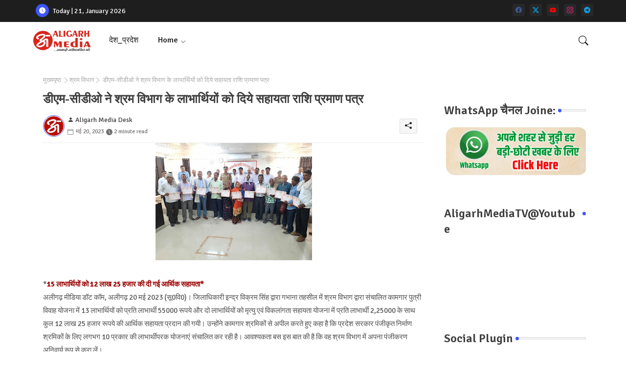

--- FILE ---
content_type: text/html; charset=UTF-8
request_url: https://www.aligarhmedia.com/2023/05/Shram-vibhag-yojana-labha.html
body_size: 49905
content:
<!DOCTYPE html>
<html class='ltr' dir='ltr' lang='hi' xmlns='http://www.w3.org/1999/xhtml' xmlns:b='http://www.google.com/2005/gml/b' xmlns:data='http://www.google.com/2005/gml/data' xmlns:expr='http://www.google.com/2005/gml/expr'>
<head>
<!-- Google tag (gtag.js) -->
<script async='async' src='https://www.googletagmanager.com/gtag/js?id=G-WGJ8DX2QFX'></script>
<script>
  window.dataLayer = window.dataLayer || [];
  function gtag(){dataLayer.push(arguments);}
  gtag('js', new Date());

  gtag('config', 'G-WGJ8DX2QFX');
</script>
<!-- Site Info -->
<meta content='width=device-width, initial-scale=1' name='viewport'/>
<title>ड&#2368;एम-स&#2368;ड&#2368;ओ न&#2375; श&#2381;रम व&#2367;भ&#2366;ग क&#2375; ल&#2366;भ&#2366;र&#2381;थ&#2367;य&#2379;&#2306; क&#2379; द&#2367;य&#2375; सह&#2366;यत&#2366; र&#2366;श&#2367; प&#2381;रम&#2366;ण पत&#2381;र</title>
<meta content='text/html; charset=UTF-8' http-equiv='Content-Type'/>
<meta content='blogger' name='generator'/>
<link href='https://www.aligarhmedia.com/favicon.ico' rel='icon' type='image/x-icon'/>
<link href='https://www.aligarhmedia.com/favicon.ico' rel='icon' sizes='32x32'/>
<link href='https://www.aligarhmedia.com/favicon.ico' rel='icon' sizes='100x100'/>
<link href='https://www.aligarhmedia.com/favicon.ico' rel='apple-touch-icon'/>
<meta content='https://www.aligarhmedia.com/favicon.ico' name='msapplication-TileImage'/>
<link href='https://www.aligarhmedia.com/2023/05/Shram-vibhag-yojana-labha.html' hreflang='x-default' rel='alternate'/>
<meta content='#3e55fa' name='theme-color'/>
<meta content='#3e55fa' name='msapplication-navbutton-color'/>
<link href='https://www.aligarhmedia.com/2023/05/Shram-vibhag-yojana-labha.html' rel='canonical'/>
<link rel="alternate" type="application/atom+xml" title="Aligarh Media Digital || No.1 Hindi News Portals - Atom" href="https://www.aligarhmedia.com/feeds/posts/default" />
<link rel="alternate" type="application/rss+xml" title="Aligarh Media Digital || No.1 Hindi News Portals - RSS" href="https://www.aligarhmedia.com/feeds/posts/default?alt=rss" />
<link rel="service.post" type="application/atom+xml" title="Aligarh Media Digital || No.1 Hindi News Portals - Atom" href="https://www.blogger.com/feeds/8134017509567789914/posts/default" />

<link rel="alternate" type="application/atom+xml" title="Aligarh Media Digital || No.1 Hindi News Portals - Atom" href="https://www.aligarhmedia.com/feeds/3117446151516064334/comments/default" />
<meta content='*डीएम-सीडीओ ने श्रम विभाग के लाभार्थियों को दिये सहायता राशि प्रमाण पत्र*

' name='description'/>
<meta content='index, follow, max-snippet:-1, max-image-preview:large, max-video-preview:-1' name='robots'/>
<meta content='article' property='og:type'/>
<!-- Open Graph Meta Tags -->
<meta content='डीएम-सीडीओ ने श्रम विभाग के लाभार्थियों को दिये सहायता राशि प्रमाण पत्र' property='og:title'/>
<meta content='https://www.aligarhmedia.com/2023/05/Shram-vibhag-yojana-labha.html' property='og:url'/>
<meta content='*डीएम-सीडीओ ने श्रम विभाग के लाभार्थियों को दिये सहायता राशि प्रमाण पत्र*

' property='og:description'/>
<meta content='Aligarh Media Digital || No.1 Hindi News Portals' property='og:site_name'/>
<meta content='https://blogger.googleusercontent.com/img/b/R29vZ2xl/AVvXsEjJaUdBe-BdVzBCdImEDG-QgSTWn5KsBiv3dwdovDQmNOc7dem8fv_WnSwroFDj--fVTs-YJ4AtsHExN-Iu_Kz68Vl9Y0mZP8kReI3gO9nf_qeuG90nEFnaYyYXYxKFO0ZNu34PJD7qS24aRu1FyAJiimzWkv4EnKJEdSB_zgLiuCJbhiAvdY17tF9feA/s320/IMG-20230520-WA0037.jpg' property='og:image'/>
<meta content='https://blogger.googleusercontent.com/img/b/R29vZ2xl/AVvXsEjJaUdBe-BdVzBCdImEDG-QgSTWn5KsBiv3dwdovDQmNOc7dem8fv_WnSwroFDj--fVTs-YJ4AtsHExN-Iu_Kz68Vl9Y0mZP8kReI3gO9nf_qeuG90nEFnaYyYXYxKFO0ZNu34PJD7qS24aRu1FyAJiimzWkv4EnKJEdSB_zgLiuCJbhiAvdY17tF9feA/s320/IMG-20230520-WA0037.jpg' name='twitter:image'/>
<meta content='डीएम-सीडीओ ने श्रम विभाग के लाभार्थियों को दिये सहायता राशि प्रमाण पत्र' property='og:title'/>
<meta content='डीएम-सीडीओ ने श्रम विभाग के लाभार्थियों को दिये सहायता राशि प्रमाण पत्र' name='keywords'/>
<link href='https://www.aligarhmedia.com/2023/05/Shram-vibhag-yojana-labha.html' hreflang='en' rel='alternate'/>
<!-- Twitter Meta Tags -->
<meta content='summary_large_image' name='twitter:card'/>
<meta content='डीएम-सीडीओ ने श्रम विभाग के लाभार्थियों को दिये सहायता राशि प्रमाण पत्र' name='twitter:title'/>
<meta content='https://www.aligarhmedia.com/2023/05/Shram-vibhag-yojana-labha.html' name='twitter:domain'/>
<meta content='*डीएम-सीडीओ ने श्रम विभाग के लाभार्थियों को दिये सहायता राशि प्रमाण पत्र*

' name='twitter:description'/>
<meta content='*डीएम-सीडीओ ने श्रम विभाग के लाभार्थियों को दिये सहायता राशि प्रमाण पत्र*

' name='twitter:creator'/>
<meta content='en_US' property='og:locale'/>
<meta content='en_GB' property='og:locale:alternate'/>
<meta content='id_ID' property='og:locale:alternate'/>
<!-- DNS Prefetch -->
<link href='//blogger.googleusercontent.com' rel='dns-prefetch'/>
<link href='//1.bp.blogspot.com' rel='dns-prefetch'/>
<link href='//2.bp.blogspot.com' rel='dns-prefetch'/>
<link href='//3.bp.blogspot.com' rel='dns-prefetch'/>
<link href='//4.bp.blogspot.com' rel='dns-prefetch'/>
<link href='//www.blogger.com' rel='dns-prefetch'/>
<link crossorigin='' href='//fonts.gstatic.com' rel='preconnect'/>
<link href='//resources.blogblog.com' rel='dns-prefetch'/>
<link href='//cdnjs.cloudflare.com' rel='dns-prefetch'/>
<!-- Google Fonts -->
<link href='https://fonts.googleapis.com/css2?family=Signika:ital,wght@0,400;0,500;0,600;0,700;1,400;1,500;1,600;1,700&display=swap' rel='stylesheet'/>
<!-- Bootstrap Icons -->
<link href='https://cdnjs.cloudflare.com/ajax/libs/bootstrap-icons/1.11.0/font/bootstrap-icons.min.css' rel='stylesheet'/>
<!-- Template Style CSS -->
<style id='page-skin-1' type='text/css'><!--
/*
-----------------------------------------------
Blogger Template Style
Name:        Air Mag - Blogger Free Template
Version:     V.1.6.0
Author:      Templateiki
Author Url:  https://templateiki.com/
Last Update: 18/November/2023
This Theme is Created by templateiki.com This work is licensed under a Creative Commons Attribution-NoDerivatives 4.0 International License http://creativecommons.org/licenses/by-nd/4.0/ No One Has Been Permission to Sell Or Distribute this template without Our Permission.
----------------------------------------------- */
/*-- Reset CSS Start Here --*/
html.rtl {
--body-font: 'Cairo',sans-serif;
--meta-font: 'Cairo',sans-serif;
--title-font: 'Cairo',sans-serif;
--text-font: 'Cairo',sans-serif;
}
:root{
--body-font:'Signika', sans-serif;
--title-font:'Signika', sans-serif;
--meta-font:'Signika', sans-serif;
--text-font:'Signika', sans-serif;
--icons-font:"bootstrap-icons",bootstrap-icons;
--text-font-color:#505050;
--runs-solid-color:#c1bbbb;
--black-color:#404040;
--hero-color:#aaaaaa;
--main-menu-bg:#ffffff;
--snippet-color:#aba4a4;
--solid-border:#ddd;
--featured-posts-title:#1c1c1c;
--button-bg-color:#3e55fa;
--button-text-color:#ffffff;
--lables-buttons-color:#bd3f9e;
--lables-text-color:#ffffff;
--email-bg-color:#3e55fa;
--email-text-color:#ffffff;
--cloud-bg-color:#3e55fa;
--cloud-border-color:#3e55fa;
--list-text-color:#333333;
--theme-text-color:#3e3e3e;
--featured-gadgets-title:#e8e8e8;
--placeholder-text-color:#3e3e3e;
--main-menu-text-color:#1e1e1e;
--sub-menu-text-color:#333333;
--footer-title-color:#e8e8e8;
--footer-copyright-bg:#1e1e1e;
--body-color-main:#ffffff url() repeat fixed top left;
--all-link-color:#0241ff;
--black-text:#343434;
--topbar-bg:#1e1e1e;
--bg-cards-search:#ececec;
--main-text-color:#101010;
--mobile-menu-bg:#ffffff;
--mobile-text-color:#333333;
--white-bg:#ffffff;
--ticker-bg:#F7F7F7;
--block-bg:#ffffff;
--featured-posts-title-featured:#ffffff;
--white-label-color:#ffffff;
--bg-cards:#ffffff;
--bg-cards-video:#121212;
--bg-cards-shadow:0px 3px 3px 0 rgb(0 0 0 / 0.08);
--bt-breaking:rgba(0 0 0 / 0.08);
--bt-breaking-text:#626262;
--shadow-top:0 0 20px rgba(0,0,0,.15);
--shadow-top-fixed:5px 5px 8px 0px rgba(224 223 223 / 0.48);
--ads-bg:rgb(143 183 255 / 0.20);
--ads-text:#898989;
--buttons-category-text:#1d1d1d;
--snip-text-color:#eeeeee;
--search-bt-text:#1e1e1e;
--comments-dec:#333;
--sticky-bg:#f1f1f1;
--input-form:transparent;
--bt-home:#f2f7fb;
--cm-count:#555555;
--shadow-light:0px 2px 5px 1px rgb(0 0 0 / 0.10);
--primary-nav-text:#4e4e4e;
--sticky-lists:#f7fcff;
--post-snip-data:#707070;
--post-snip-open:#383838;
--ico-relative:#c11111;
--front-bg-lists:#fff;
--share-author-links:#585858;
--box-posts-share:#f1f1f1;
--title-share:#1c1c1c;
--title-share-fa:#5c5c5c;
--footer-text-color:#cecece;
--footer-about-text:#cecece;
--footer-bg-color:#2e2e2e;
--footer-gadgets-title:#e8e8e8;
--main-logo-text-color:#222222;
--submenu-bg-color:#ffffff;
--comment-content:#f6f6f6;
--comment-text:#5e5e5e;
--label-text-color:#2c2c2c;
--pager-text-color:#6d6d6d;
--back-top:rgb(90 90 90 / 0.18);
--box-shadows:rgb(102 102 102 / 0.13);
}
body.dark{
--main-logo-text-color:#d4d4d4;
--all-link-color:rgba(255,255,255,.7);
--body-color-main:#292929;
--main-menu: #383838;
--text-font-color:#d3d3d3;
--shadow-top:none;
--top-bar:#2d2d2d;
--cloud-border-color:rgb(100 100 100 / 0.66);
--cloud-bg-color:#ffffff;
--mobile-menu-bg:#212121;
--main-menu-bg:#212121;
--ticker-bg:#1e1e1e;
--input-form:rgb(112 112 112 / 0.34);
--shadow-top-fixed:none;
--white-label-color:#464646;
--search-bt-text:#b5b5b5;
--main-menu-text-color:#dadada;
--list-text-color:#fff;
--sub-menu-text-color:#dadada;
--title-share:#dddddd;
--black-color:#d9d9d9;
--title-share-fa:#dddddd;
--front-bg-lists:#292929;
--box-shadows:transparent;
--bt-home:#212121;
--sticky-lists:#212121;
--post-snip-open:#eee;
--footer-gadgets-title:#c3c3c3;
--footer-title-color:#adadad;
--sticky-bg:#212121;
--placeholder-text-color:#dadada;
--theme-text-color:#dadada;
--featured-gadgets-title:#dadada;
--mobile-text-color:#ffffff;
--ads-bg:#212121;
--box-posts-share:#323232;
--submenu-bg-color:#212121;
--label-text-color:#a1a1a1;
--featured-posts-title: #c3c3c3;
--ads-text:#dadada;
--buttons-category-text:#dadada;
--bg-cards:#212121;
--bg-cards-search:#222222;
--block-bg:#3a3a3a;
--black-text:#f3f8fb;
--post-snip-data:#a5a5a5;
--comments-dec:#cecece;
--comment-content:#353535;
--comment-text:#c1c1c1;
--footer-bg-color:#181818;
--footer-text-color:#E4E4E4;
--cm-count:#E4E4E4;
--main-text-color:#E4E4E4;
--primary-nav-text:#c3c3c3;
--share-author-links:#E4E4E4;
--footer-copyright-bg:#292929;
}
a,abbr,acronym,address,applet,b,big,blockquote,body,caption,center,cite,code,dd,del,dfn,div,dl,dt,em,fieldset,font,form,h1,h2,h3,h4,h5,h6,html,i,iframe,img,ins,kbd,label,legend,li,object,p,pre,q,s,samp,small,span,strike,strong,sub,sup,table,tbody,td,tfoot,th,thead,tr,tt,u,ul,var{padding:0;border:0;outline:0;vertical-align:baseline;background:0;margin:0;text-decoration:none;}
form,textarea,input,button{font-family:var(--body-font);-webkit-appearance:none;-moz-appearance:none;appearance:none;border-radius:0;box-sizing:border-box}
.CSS_LIGHTBOX{z-index:999999!important}.CSS_LIGHTBOX_ATTRIBUTION_INDEX_CONTAINER .CSS_HCONT_CHILDREN_HOLDER > .CSS_LAYOUT_COMPONENT.CSS_HCONT_CHILD:first-child > .CSS_LAYOUT_COMPONENT{opacity:0}
input,textarea{outline:none}
html{position:relative;word-break:break-word;word-wrap:break-word;text-rendering:optimizeLegibility;-webkit-font-smoothing:antialiased;-webkit-text-size-adjust:100%;}
/*! normalize.css v3.0.1 | MIT License | git.io/normalize */
dl,ul{list-style-position:inside;font-weight:400;list-style:none}
button{cursor: pointer;outline: none;border: none;}
ul li{list-style:none}
caption,th{text-align:center}
.blogger-clickTrap{position:unset !important;}
.box-view #outer-wrapper{max-width: 1190px;}
html,body{text-size-adjust:none;-webkit-text-size-adjust:none;-moz-text-size-adjust:none;-ms-text-size-adjust:none}
.separator a{clear:none!important;float:none!important;margin-left:0!important;margin-right:0!important}
#Navbar1,#navbar-iframe,.widget-item-control,a.quickedit,.home-link,.feed-links{display:none!important}
.center{display:table;margin:0 auto;position:relative}
.widget > h2,.widget > h3{display:none}
iframe[src*="youtube.com"]{width:100%;height:auto;aspect-ratio:16/9}
.widget iframe,.widget img{max-width:100%}
.container{position:relative;max-width: 100%;width: 1145px;}
.center{display:table;margin:0 auto;position:relative}
img{border:0;position:relative}
a,a:visited{text-decoration:none}
.clearfix{clear:both}
.section,.widget,.widget ul{margin:0;padding:0}
a{color:var(--all-link-color)}
a img{border:0}
abbr{text-decoration:none}
.widget>h2,.widget>h3{display:none}
*:before,*:after{-webkit-box-sizing:border-box;-moz-box-sizing:border-box;box-sizing:border-box;}
/*-- CSS Variables --*/
.no-items.section{display:none}
h1,h2,h3,h4,h5,h6{font-family:var(--title-font);font-weight:600}
body{position:relative;background:var(--body-color-main);font-family:var(--body-font);font-size:14px;font-weight:400;color:var(--black-text);word-wrap:break-word;margin:0;padding:0;font-style:normal;line-height:1.4em}
#outer-wrapper{position:relative;overflow:hidden;width:100%;max-width:100%;margin:0 auto}
.outer-container{display: flex;justify-content: space-between;}
.post-body h1{font-size:28px}
.post-body h2{font-size:24px}
.post-body h3{font-size:21px}
.post-body h4{font-size:18px}
.post-body h5{font-size:16px}
.post-body h6{font-size:13px}
.dark .post-body p{background:transparent!important;color:#fff!important}
#center-container{position:relative;float:left;width:100%;overflow:hidden;padding:20px 0 0;margin:0}
#feed-view{position:relative;float:left;width:calc(100% - (320px + 5px));box-sizing:border-box;padding:0}
#sidebar-container{position:relative;float:right;width:320px;box-sizing:border-box;padding:0}
.snip-thumbnail{position:relative;width:100%;height:100%;display:block;object-fit:cover;z-index:1;opacity:0;transition:opacity .30s ease,transform .30s ease}
.snip-thumbnail.lazy-img{opacity:1}
.post-filter-inner .post-filter-link{transform: scale(1);}
.post-filter-link:hover .snip-thumbnail,.tickerNews .post-filter-inner:hover .snip-thumbnail,.sidebar .post-filter-inner:hover .snip-thumbnail{transform: scale3d(1.1,1.1,1);}
.background-layer:before{content:'';position:absolute;left:0;right:0;bottom:0;height:55%;background-image:linear-gradient(to bottom,transparent,rgb(20 21 32 / 0.76));-webkit-backface-visibility:hidden;backface-visibility:hidden;z-index:2;opacity:1;margin:0;transition:opacity .25s ease}
.colorful-ico a:before,.social a:before,.social-front-hover a:before{display:inline-block;font-family:var(--icons-font);font-style:normal;font-weight:400;vertical-align: middle;}
.colorful-ico .external-link a:before,.social .external-link a:before{content:'\F1C5';}
.colorful a:hover {opacity: 0.8;}
li a.bi-twitter:before{content:"\f8db";}
.colorful .blogger a{color:#ff5722}
.colorful .facebook a{color:#3b5999}
.colorful .twitter a{color:#00acee}
.colorful .youtube a{color:#f50000}
.colorful .messenger a{color:#0084ff}
.colorful .snapchat a{color:#ffe700}
.colorful .telegram a{color:#179cde}
.colorful .instagram a{color:#dd277b}
.colorful .pinterest a,.colorful .pinterest-p a{color:#ca2127}
.colorful .google a{color:#0165b4}
.colorful .apple a{color:#000000}
.colorful .microsoft a{color:#0165b4}
.colorful .dribbble a{color:#ea4c89}
.colorful .linkedin a{color:#0077b5}
.colorful .tiktok a{color:#fe2c55}
.colorful .stumbleupon a{color:#eb4823}
.colorful .vk a{color:#4a76a8}
.colorful .stack-overflow a{color:#f48024}
.colorful .github a{color:#24292e}
.colorful .soundcloud a{background:linear-gradient(#ff7400,#ff3400)}
.colorful .behance a{color:#191919}
.colorful .digg a{color:#1b1a19}
.colorful .delicious a{color:#0076e8}
.colorful .codepen a{color:#000}
.colorful .flipboard a{color:#f52828}
.colorful .reddit a{color:#ff4500}
.colorful .twitch a{color:#6441a5}
.colorful .rss a{color:#ffc200}
.colorful .skype a{color:#00aff0}
.colorful .whatsapp a{color:#3fbb50}
.colorful .discord a{color:#7289da}
.colorful .share a{color:var(--hero-color)}
.colorful .mailbox a{color:#888}
.colorful .external-link a{color:#3500e5}
.dark .colorful .external-link a{color:#eee}
.social-front-hover a.bi-facebook{background:#3b5999}
.social-front-hover a.bi-twitter{background:#00acee}
.social-front-hover a.bi-whatsapp{background:#3fbb50}
.header-room{display:flex;flex-wrap:wrap;flex-shrink:0;flex-direction:row;justify-content:center;align-items:center;align-content:center;margin:0;}
.dark .post-body ol>li:before{color:#eee}
.dark-toggle-flex{position:relative;background-color:rgb(0 0 0 / 0.36);display:flex;align-items:center;font-size:12px;color:var(--button-text-color);width:40px;height:20px;margin:0 10px 0 5px;border-radius:20px;}
.dark-bt .dark-toggle-flex{display:none;}
.dark-toggle-flex:hover:before{opacity:0.8}
.dark .dark-toggle-flex:before{content:'\F495';left:21px;}
.dark-toggle-flex:before{content:'\F1D2';font-family:var(--icons-font);position:absolute;left:2px;width:16px;height:16px;text-align:center;background-color:var(--button-bg-color);font-weight:400;line-height:16px;z-index:2;border-radius:50%;box-shadow:0 0 4px rgb(0 0 0 / 0.10);transition:left .18s ease;}
.dark .dark-toggle-flex:after{content:'\F1D2';right:26px;}
.dark-toggle-flex:after{content:'\F495';font-family:var(--icons-font);position:absolute;right:4px;width:10px;font-size:8px;font-weight:400;line-height:1;text-align:center;opacity:0.5;transition:right .18s ease;}
h1.blog-title{font-size:24px;max-width:195px;overflow:hidden;text-decoration:none;text-overflow:ellipsis;white-space:nowrap;line-height: 38px;}
div#ticker-flex{position:relative;background-image:url(https://blogger.googleusercontent.com/img/b/R29vZ2xl/AVvXsEiic3a2GygOY67AOLG554sjmdIsmSVSxMJktTbsmb57lvugptyKHzy2tnWj1baRoWOo62S3v7YX4wpmC4FpgqGCN6SlNwxANulPcUJuawplE1ITuKJKGbFcYbfTJ292sNz7lr0aK-H7cRwIuz9bhsVvFLoIepRBu69P3qFPqfHvmc6DRG_WaJLuSQ/s1600/iki_ico.png);background-color:var(--ticker-bg);padding:35px 0;}
.tickerNews span.post-tag,.block-module .entery-category span.post-tag,.sidebar .popular-post .entery-category-box span.post-tag:not(.sidebar .popular-post .item0 .entery-category-box span.post-tag),.modal-box .modal-grid .entery-category span.post-tag,.my-sidebar .sidebarui-posts .entery-category-box span.post-tag{background:transparent;color:var(--post-snip-data);font-size:13px;}
.breaking-ticker{display:flex;align-items:center;justify-content:space-between;align-content:center;flex-wrap:wrap;margin:10px 7px 15px;counter-reset: post-count;}
.tickerNews:after{left:75px;top:0;width:24px;height:24px;border-radius:50%;border:3px solid #fff;background-color:#555;font-size:.75rem;color:#fff;counter-increment:post-count;content:counter(post-count);font-weight:500;position:absolute;display:inline-flex;justify-content:center;align-items:center;transition:all 0.3s ease;z-index:1;}
.tickerNews{position:relative;width:calc((100% - 40px) / 4);float:left;align-items:center;align-content:center;}
.tickerNews .post-filter-inner{position:relative;display:block;float:left;width:110px;height:110px;overflow:hidden;margin:0 10px 0 0;border-radius:50%;}
.tickerNews .post-filter-inner .post-filter-link{display:block;width:100%;height:100%;overflow:hidden;}
.tickerNews .entery-category-box{margin:0;}
.entery-category-box .entry-title{position:relative;display:block;font-size:19px;line-height:1.2em;margin:5px 0;}
.entery-category-box .entry-title a,.post-filter .entry-title a{width:100%;overflow:hidden;display:-webkit-box;-webkit-line-clamp:2;-webkit-box-orient:vertical;}
#original-menuList>.mega-menu{position:unset!important}
.original-menu li:hover .my-menu{opacity:1;visibility:visible}
.drop-down>a:after{content:'\F282';float:right;font-family:var(--icons-font);font-size:9px;font-weight:400;margin:-1px 0 0 5px}
.my-menu{position:absolute;background-color:var(--block-bg);top:59px;opacity:0;visibility:hidden;width:100%;left:0;box-sizing:border-box;border-radius:4px;right:0;z-index:3333;color:var(--white-bg);height:auto;padding:20px;min-height:100px;box-shadow:0 10px 10px rgba(0,0,0,0.28);transition:all .3s ease;}
.original-menu li:hover .my-menu{margin-top:1px;opacity:1;visibility:visible}
.mega-box{width:calc((100% - 50px) / 5);box-sizing:border-box;float:left;overflow:hidden;position:relative}
.mega-box:last-child{margin-right:0}
.mega-box .post-filter-link{position:relative;height:100%}
.mega-boxs{display:flex;justify-content:space-between;flex-wrap:wrap}
.mega-boxs .Mega-img-ui{height:180px;display:block;overflow:hidden;border-radius:4px;}
.mega-boxs .entry-title{font-size:14px;font-weight:600;text-align:left;line-height:1.2em;margin:0}
.flex-section{display:flex;flex-wrap:wrap;width:100%;float:left;align-items:center;justify-content:center;}
.flex-ft{display:flex;justify-content:center;padding:0 10px;}
.tociki-pro{display:flex;width:100%;clear:both;margin:0}
.tociki-inner{position:relative;max-width:100%;font-size:14px;background-color:rgba(165 165 165 / 0.10);overflow:hidden;line-height:23px;border:1px solid #a0a0a0;border-radius:5px}
a.tociki-title{position:relative;display:flex;align-items:center;justify-content:space-between;height:38px;font-size:16px;font-weight:600;color:var(--text-font-color);padding:0 15px;margin:0}
.tociki-title-text{display:flex}
.tociki-title-text:before{content:'\F475';font-family:var(--icons-font);font-size:20px;font-weight:400;margin:0 5px 0 0}
.rtl .tociki-title-text:before{margin:0 0 0 5px}
.tociki-title:after{content:'\F282';font-family:var(--icons-font);font-size:16px;font-weight:400;margin:0 0 0 25px;color:var(--buttons-category-text);}
.rtl .tociki-title:after{margin:0 25px 0 0;}
.tociki-title.opened:after{content:'\F286'}
a.tociki-title:hover{text-decoration:none}
#tociki{display:none;padding:0 15px 10px;margin:0}
#tociki ol{padding:0 0 0 15px}
#tociki li{font-size:14px;font-weight:500;margin:10px 0}
#tociki li a{color:var(--main-text-color)}
#tociki li a:hover{opacity:0.8;text-decoration:underline}
nav#top-bar{background:var(--topbar-bg);height:45px;}
.nav-widget{display:flex;justify-content:space-between;align-content:center;align-items:center;}
.nav-widget .colorful-ico{display:inline-flex;}
.nav-widget .colorful-ico li{margin:0 10px 0 0;}
.date-format{position:relative;display:block;color:#ffffff;margin:0;padding:0 0 0 40px;overflow: hidden;height:30px;line-height:30px;}
.date-format:before{content:'\F291';font-family:var(--icons-font);vertical-align:bottom;position:absolute;left:5px;font-size:13px;background:var(--button-bg-color);color:var(--button-text-color);text-align:center;padding:0 0 0 1px;display:block;width:27px;height:27px;line-height:27px;border-radius:50%;}
#post-placeholder{position:relative;box-sizing:border-box;width:100%;height:auto;padding:0 5px;margin:10px 0}
#post-placeholder .widget{position:relative;width:100%;line-height:0;height:auto}
.footer-container{padding:20px;background:var(--footer-copyright-bg);}
.footer-container .footer-copyright{position:relative;font-size:14px;margin:0}
.copyright-text{margin:0;color:var(--footer-text-color);}
.footer-container .footer-copyright a{color:var(--footer-text-color)}
.footer-container .footer-copyright a:hover{color:var(--footer-text-color)}
#footer-checks-menu{position:relative;display:block;margin:0}
.footer-checks-menu ul li{position:relative;float:left;margin:0}
.footer-checks-menu ul li a{float:left;font-size:15px;color:var(--footer-text-color);padding:0 5px;margin:0}
#footer-checks-menu ul li a:hover{opacity:0.8;}
.sharing-button .facebook a{background-color:#3b5999}
.sharing-button .twitter a,.sharing-button .twitter-square a{background-color:#00acee}
.sharing-button .reddit a{background-color:#ff4500}
.sharing-button .pinterest a,.sharing-button .pinterest-p a{background-color:#ca2127}
.sharing-button .linkedin a{background-color:#0077b5}
.sharing-button .whatsapp a{background-color:#3fbb50}
.sharing-button .mailbox a{background-color:#888}
#header-wrapper{position:relative;float:left;width:100%;height:auto;margin:0}
.hamburger-container .container{margin:0 auto;}
.hamburger-section,.hamburger-container{position:relative;background:var(--main-menu-bg);float:left;z-index:990;width:100%;height:75px;box-sizing:border-box;padding:0;margin:0;}
.logo-container{position:relative;box-sizing:border-box;width:100%;float:left;margin:0 30px 0 0;padding:0;}
.header-room img{display:block;width:auto;height:auto;max-height:45px;margin:0;}
.hamburger{display:none;color:var(--main-menu-text-color);height:40px;font-size:17px;padding:0 15px;}
.header-section{position:relative;display:flex;flex-wrap:wrap;justify-content:space-between;float:left;width:100%;margin:0;align-items:center;}
.header-left{position:static;display:flex;margin:0;align-items:center;}
.header-right{position:absolute;right:0;margin:0;overflow:hidden;background: var(--main-menu-bg);z-index:11;}
.rtl .header-right{left:0;right:unset;}
.header-room h1{display:block;font-size:25px;color:var(--main-logo-text-color);height:30px;line-height:30px;overflow:hidden;padding:0;margin:0}
.header-room h1 a{color:var(--main-logo-text-color)}
.header-room .LinkList .widget-content{display:flex;justify-content:space-between;align-items:center;}
.hamburger-container.show{top:0;margin:0;}
.hamburger-container.fixed-nos.show{background:var(--main-menu-bg)}
.main-menu-wrap{position:static;height:75px;margin:0}
#original-menu .widget,#original-menu .widget>.widget-title{display:none}
#original-menu .show-menu{display:block}
#original-menu{position:static;height:75px;z-index:10}
#original-menu ul>li{position:relative;display:flex;flex-shrink:0;}
#original-menuList>li>a{position:relative;display:flex;font-size:16px;color:var(--main-menu-text-color);font-weight:500;text-transform:capitalize;padding:0 20px;align-items:center;}
#original-menuList>li>a span{margin:0 3px 0 0;font-size:16px;color:var(--button-bg-color)}
#original-menuList>li>a:hover{opacity:0.8}
#original-menu ul>li>ul{position:absolute;float:left;left:0;top:60px;width:180px;background:var(--submenu-bg-color);z-index:99999;visibility:hidden;opacity:0;-webkit-transform:translateY(-10px);transform:translateY(-10px);padding:0;box-shadow:0 2px 5px 0 rgba(0,0,0,0.15),0 2px 10px 0 rgba(0,0,0,0.17)}
#original-menu ul>li>ul>li>ul{position:absolute;top:0;left:100%;-webkit-transform:translateX(-10px);transform:translateX(-10px);margin:0}
#original-menu ul>li>ul>li{display:block;float:none;position:relative}
#original-menu ul>li>ul>li a{position:relative;display:block;height:36px;font-size:13px;color:var(--sub-menu-text-color);line-height:36px;font-weight:600;box-sizing:border-box;padding:0 15px;margin:0;border-bottom:1px solid rgba(155,155,155,0.07)}
#original-menu ul>li>ul>li:last-child a{border:0}
#original-menu ul>li>ul>li:hover>a{opacity:0.8}
#original-menu ul>li.sub-tab>a:after,#original-menu ul>li.sub-has>a:after{content:'\F282';font-family:var(--icons-font);font-size:11px;font-weight:400;margin:5px 0 0 5px;transition: 0.31s;vertical-align: middle;}
#original-menu ul>li.sub-tab>a:hover:after,#original-menu ul>li.sub-has>a:hover:after{transform:rotate(180deg);transition:0.31s;}
#original-menu ul>li>ul>li.sub-tab>a:after{content:'\F285';float:right;margin:0}
#original-menu ul>li:hover>ul,#original-menu ul>li>ul>li:hover>ul{visibility:visible;opacity:1;-webkit-backface-visibility:hidden;backface-visibility:hidden;-webkit-transform:translate(0);transform:translate(0)}
#original-menu ul ul{transition:all .35s ease}
.loading-icon{width:100%;height:100%;display:flex;justify-content:center;align-items:center;}
.Pro-box .loading-icon{height:185px}
.lilicxiivrlss .loading-icon{margin: 15px 0;}
.loading-icon:after{content:"";width:40px;height:40px;border-radius:50%;border:2px solid var(--main-text-color);border-right:2px solid #c1c1c1;display:inline-block;animation:runload 0.6s infinite}
@-webkit-keyframes runload{0%{-webkit-transform:rotate(0deg);transform:rotate(0deg)}
to{-webkit-transform:rotate(1turn);transform:rotate(1turn)}
}
@keyframes runload{0%{-webkit-transform:rotate(0deg);transform:rotate(0deg)}
to{-webkit-transform:rotate(1turn);transform:rotate(1turn)}
}
.loading-frame{-webkit-animation-duration:.5s;animation-duration:.5s;-webkit-animation-fill-mode:both;animation-fill-mode:both}
@keyframes fadeIn{from{opacity:0}
to{opacity:1}
}
.run-time{animation-name:fadeIn}
@keyframes fadeInUp{from{opacity:0;transform:translate3d(0,5px,0)}
to{opacity:1;transform:translate3d(0,0,0)}
}
.load-time{animation-name:fadeInUp}
.overlay, #overlay-id{visibility:hidden;opacity:0;position:fixed;top:0;left:0;right:0;bottom:0;background:rgb(10 18 43 / 0.61);backdrop-filter:blur(2px);z-index:1000;margin:0;transition:all .25s ease;}
.hamburger:before{content:"\F479";font-family:var(--icons-font);font-size:24px;font-weight:400}
#inner-menu{display:none;position:fixed;width:80%;height:100%;top:0;left:0;bottom:0;background:var(--mobile-menu-bg);overflow:auto;z-index:1010;left:0;-webkit-transform:translateX(-100%);transform:translateX(-100%);visibility:hidden;box-shadow:3px 0 7px rgba(0,0,0,0.1);-webkit-transition:all .5s cubic-bezier(.79,.14,.15,.86);-moz-transition:all .5s cubic-bezier(.79,.14,.15,.86);-o-transition:all .5s cubic-bezier(.79,.14,.15,.86);transition:all .5s cubic-bezier(.79,.14,.15,.86)}
.spring-open #inner-menu{-webkit-transform:translateX(0);transform:translateX(0);visibility:visible;opacity:.99;-webkit-transition:all .5s cubic-bezier(.79,.14,.15,.86);-moz-transition:all .5s cubic-bezier(.79,.14,.15,.86);-o-transition:all .5s cubic-bezier(.79,.14,.15,.86);transition:all .5s cubic-bezier(.79,.14,.15,.86)}
.inner-container{display:flex;padding:10px 0;margin:0;box-shadow:3px 2px 4px 1px rgb(135 135 135 / 0.20);opacity:0;transition:all ease-in-out .3s;justify-content:space-between;align-items: center;}
.inner-container .date-format{color:var(--mobile-text-color);}
.rtl .inner-container .date-format{padding:0 36px 0 0}
.rtl .inner-container .date-format:before{left:left:unset;right:6px;}
#inner-menu{transition:all .6s ease-in-out}
.hide-mobile-menu{display:block;color:var(--main-menu-text-color);font-size:20px;line-height:28px;text-align:center;cursor:pointer;z-index:20;background:rgb(137 137 137 / 0.10);border-radius:4px;padding:0 12px;margin: 0 10px 0 0;transition:transform ease-out .2s;}
.rtl .hide-mobile-menu{margin: 0 0 0 4px;}
.hide-mobile-menu:hover{opacity:0.8;}
.hide-mobile-menu:before{content:"\F659";font-family:var(--icons-font);font-size: 14px;font-weight:400}
.spring-open .inner-container,.spring-open .mobile-container{opacity:1}
.mobile-container{display:flex;flex-direction:column;opacity:0;justify-content:space-between;float:left;width:100%;height:calc(100% - 11%);transition:all ease-in-out .3s}
.social-mobile ul{margin: 0 0 0 15px;float: left;}
.post-inner-data.flex{display:flex;align-content:center;}
.post-inner-user{position:relative;float:left;}
span.author-image{position:relative;display:block;height:40px;width:40px;}
span.author-image img{border-radius:50%;padding:1px;border:1px solid var(--button-bg-color);}
.mobile-menu{position:relative;float:left;width:100%;box-sizing:border-box;padding:0 25px 0 0;}
ul#original-menuList{display:flex;height:75px;margin: 0 0 0 15px;}
.mobile-menu>ul{margin:0}
#original-menu .fa{padding:0 5px}
.mobile-menu .fa{margin:5px;padding:auto}
.mobile-menu .m-sub{display:none;padding:0}
.mobile-menu ul li{position:relative;display:block;overflow:hidden;float:left;width:100%;font-size:14px;font-weight:600;margin:0;padding:0}
.mobile-menu>ul li ul{overflow:hidden}
.mobile-menu>ul>li{border-bottom:1px solid rgb(181 181 181 / 0.20)}
.mobile-menu>ul>li.sub-tab>a:after,.mobile-menu>ul>li>ul>li.sub-tab>a:after{font-family:var(--icons-font);font-weight:400;content:"\F282";position: absolute;right: 0;font-size:16px;vertical-align:middle;}
.mobile-menu ul li.sub-tab.show>a:after{content:'\F286'}
.mobile-menu ul li a:hover,.mobile-menu ul li.sub-tab.show>a,.mobile-menu ul li.sub-tab.show>.submenu-toggle{opacity:0.8}
.mobile-menu>ul>li>ul>li a{display:flex;font-size:15px;font-weight:400;color:var(--mobile-text-color);padding:5px 0 5px 15px;margin: 0 0 8px;justify-content:space-between;flex-wrap:wrap;}
.mobile-menu>ul>li>ul>li a:before{content:"\F309";font-family:var(--icons-font);font-style:normal;font-weight:400;color:rgb(88 88 88 / 0.42);font-size:6px;padding-right:5px;position:absolute;left:4px;vertical-align:middle;}
.mobile-menu>ul>li>ul>li>ul>li>a:before{left:18px;}
.mobile-menu>ul>li>ul>li>ul>li>a{padding:5px 0 5px 30px}
.mobile-menu ul>li>.submenu-toggle:hover{opacity:0.8;}
.fixed-nos{position:fixed;top:-80px;left:0;width:100%;z-index:990;box-shadow: none;transition:top .17s ease}
.spring-open .fixed-nos{top:0}
.spring-open{overflow:hidden;left:0;right:0}
.search-wrap{position:relative;display:flex;height:75px;align-items:center;margin:0;}
#lilicxilXsfg{position:fixed;display:flex;flex-direction:column;top:25px;left:50%;max-width:480px;width:95%;background:var(--block-bg);overflow:hidden;visibility:hidden;opacity:0;transform:translate3d(-50%,50%,0);z-index:1010;border-radius:6px;box-shadow:0px 0px 4px 2px rgb(129 129 129 / 0.05);transition:all .17s ease;}
.active-search #lilicxilXsfg{backface-visibility:inherit;visibility:visible;opacity:1;transform:translate3d(-50%,0,0);}
.active-search #overlay-id{cursor:url("data:image/svg+xml;charset=UTF-8,%3csvg width='17' height='17' viewBox='0 0 100 100' xmlns='http://www.w3.org/2000/svg'%3e%3cline x1='0' y1='100' x2='100' y2='0' stroke-width='14' stroke='white'%3e%3c/line%3e%3cline x1='0' y1='0' x2='100' y2='100' stroke-width='14' stroke='white'%3e%3c/line%3e%3c/svg%3e"),auto;visibility:visible;opacity:1;}
.lilicxilXsfg-container{display:flex;justify-content:space-between;align-items:center;position:relative;width:100%;height:100%;border-bottom:1px solid rgb(120 120 120 / 0.11);overflow:hidden;margin:0;}
.lilicxilXsfg-container .search-form{position:relative;flex:1;padding:0;border:0;border-radius: 4px 0 0 4px;}
.lilicxilXsfg-container .search-input{position:relative;width:100%;height:60px;background: transparent;color:var(--search-bt-text);font-size:15px;font-weight:400;padding:0 0 0 15px;border:0;}
.lilicxilXsfg-container .search-input:focus,.lilicxilXsfg-container .search-input::placeholder{color:var(--search-bt-text);outline:none}
.lilicxilXsfg-container .search-input::placeholder{opacity:.70}
.lilicxilXsfg-close{width:50px;height:50px;border-radius:0 4px 4px 0;background: transparent;color:var(--search-bt-text);font-size:24px;display:flex;align-items:center;justify-content:center;cursor:pointer;transition:transform ease-out .2s;z-index:20;padding:0;margin:0;}
.lilicxilXsfg-close:hover{opacity:0.8;}
.lilixXXsfo{color:var(--main-menu-text-color);width:40px;height:40px;font-size:20px;text-align:center;line-height:40px;cursor:pointer;z-index:20;padding:0;margin:0;transition:margin .25s ease;}
.lilixXXsfo:before,.search-hidden:after{content:"\F52A";font-family:var(--icons-font);font-weight:400}
input[type="search"]::-webkit-search-decoration,input[type="search"]::-webkit-search-cancel-button,input[type="search"]::-webkit-search-results-button,input[type="search"]::-webkit-search-results-decoration{display:none;}
.search-input input{border-radius:5px;padding:5px 10px;width:98%;border:2px solid #eee}
#cookies-iki{display:none;position:fixed;bottom:20px;left:20px;width:300px;background-color:var(--block-bg);z-index:222;padding:20px;visibility:hidden;opacity:0;border-radius:4px;box-shadow:0 2px 8px 0px rgb(0 0 0 / 0.11);transition:all .30s ease}
#cookies-iki .cookies .widget .widget-content a{color:var(--primary-nav-text);text-decoration:underline;}
#cookies-iki .cookies .widget .widget-content a:after{content:'\F1C5';font-family:var(--icons-font);font-size:15px;font-weight:400;margin:0 0 0 3px;vertical-align:middle;}
#cookies-iki.cookies-show{visibility:visible;opacity:1;}
#cookies-iki .cookies .widget .widget-title{display:none;}
.cookies-bt{display:inline-block;height:35px;background-color:var(--button-bg-color);font-size:14px;color:var(--button-text-color);font-weight:600;line-height:35px;padding:0 20px;border:0;border-radius:4px;}
#cookies-iki .cookies .widget .widget-content{display:block;font-size:14px;color:var(--primary-nav-text);margin:0 0 15px;}
.cookies-bt:hover{box-shadow: inset 0 0 19px 8px rgb(0 0 0 / 0.22)}
#hidden-widget-container,.hide,.hidden-widgets{display:none;visibility:hidden}
.my-ajax{position:relative;display:block;max-width:480px;margin: 10px 0 0;}
.lilicxiilsb{position:relative;display:block;padding:2px 5px;margin:5px 10px;border-radius:6px;border:1px solid rgb(120 120 120 / 0.11);box-shadow:0px 0px 4px 2px rgb(129 129 129 / 5%);box-sizing:border-box;overflow:hidden;}
.search-thumb{position:relative;display:block;float:left;width:120px;height:90px;margin:0 10px 0 0;border-radius:6px;overflow:hidden;}
.link-snip{display:block;text-align:center;margin:15px;}
.link-snip a{display:block;background:var(--button-bg-color);color:var(--button-text-color);border-radius:6px;font-size:15px;padding:8px 0;}
.post-snip{color:var(--post-snip-data);font-size:14px;font-weight:400;padding:0}
span.post-author{font-weight: 500;margin:0 0 0 4px;}
span.post-author:not(.entery-category-fly span.post-author){color:var(--lables-buttons-color);}
.featured-box.item0 .post-snip,.block-module.item0 .post-snip,.Pro-box .square-posts .post-snip,.modal-grid.item0 .post-snip,.Pro-box .type-video .entery-category .post-snip,.sidebar .PopularPosts .gaint .post-snip{--post-snip-data:var(--snip-text-color);--label-text-color:var(--snip-text-color);}
.entery-category-box{overflow:hidden;}
.raw-main-wrapper .entery-category-box, .sidebar .popular-post .entery-category-box{padding: 7px 0 0;}
span.post-tag{width:fit-content;display:flex;align-items:flex-start;height:18px;background-color:var(--lables-buttons-color);font-size:11px;color:var(--lables-text-color);font-weight:500;text-transform:uppercase;padding:1px 8px 0;border-radius:2px;z-index:2;overflow:hidden;}
.featured-box.item1 span.post-tag,.post-filter:nth-child(1) span.post-tag{background-color:#976202;}
.featured-box.item2 span.post-tag,.post-filter:nth-child(2) span.post-tag{background-color:#2d77c1;}
.featured-box.item3 span.post-tag,.post-filter:nth-child(3) span.post-tag{background-color:#00740c;}
.post-filter:nth-child(5) span.post-tag {background:#4828db;}
.post-filter:nth-child(6) span.post-tag {background:#db2828;}
.post-filter:nth-child(7) span.post-tag {background:#2831db;}
.post-filter:nth-child(8) span.post-tag {background:#db5e28;}
.post-filter:not(:nth-child(1)):not(:nth-child(3)):not(:nth-child(5)):not(:nth-child(7)):not(:nth-child(8)):nth-child(odd)span.post-tag{background:#2d77c1;}
.post-filter:not(:nth-child(2)):not(:nth-child(6)):not(:nth-child(8)):nth-child(even)span.post-tag{background:#00740c;}
img.post-author-image{position:relative;display:inline-block;height:20px;width:20px;border-radius:50%;vertical-align:middle;}
.rtl img.post-author-image{margin: 0 0 0 5px;}
span.post-author:after{position:relative;display:inline-block;content:"in";margin:0 3px;color:var(--post-snip-data)}
.post-inner-username{display:flex;flex-direction:column;margin:0 0 0 10px;}
.rtl .post-inner-username{margin:0 10px 0 0;}
.all-flex{display:flex;justify-content:space-between;align-items:center;padding:0 0 12px;border-bottom:1px solid rgb(100 100 100 / 0.12)}
.post-inner-comments.flex{position:relative;overflow:hidden;margin:0 5px 0;display:flex;align-items:center;align-content:center;}
.post-times{position:relative;overflow:hidden;margin:4px 0 0;}
span.post-author-times{position:relative;display:inline-flex;color:var(--theme-text-color);}
span.post-author-times i{font-size:12px;margin:0 4px 0 0;}
.rtl span.post-author-times i{margin:0 0 0 4px;}
.post-times span.post-date{position:relative;font-size:12px;color:var(--post-snip-data);}
span#readTime{position:relative;font-size:12px;color:var(--post-snip-data);}
span#readTime:before{content:"\F291";font-family:var(--icons-font);font-weight:400;font-size:13px;vertical-align: middle;margin:0 3px 0 5px;}
.post-date:before{content:"\F218";font-family:var(--icons-font);font-weight:400;font-size:12px;vertical-align: middle;margin:0 5px 0 0;}
.post-snip a{color:#333;transition:color .40s}
.post-snip .author-image{overflow:hidden;position:relative;display:inline-block;width:25px;vertical-align:middle;height:25px;background-color:var(--runs-author-color);padding:1px;margin:0 3px 0 0;border:1px solid rgba(0 0 0 / 0.25);border-radius:100%;box-shadow:0px 0px 4px 3px rgba(0 0 0 / 0.06);}
.t-ads{display:block;overflow: hidden;background-color:var(--ads-bg);text-align:center;line-height:85px;font-size:13px;font-style:italic;color:var(--ads-text);margin:10px;border-radius:6px;}
.t-ads-res{display:block;background-color:var(--ads-bg);text-align:center;line-height:205px;font-size:13px;font-style:italic;color:var(--ads-text);margin:10px;border-radius:6px;}
.post-filter .entry-title,.Pro-box .entry-title:not(.Pro-box .square-wrapper .square-posts .entry-title),.Pro-flex .entry-title,.related-wrap-ui .entry-title,.ProPosts-related .entry-title{display:block;width:100%;text-decoration:none;font-weight:600;line-height:1.2em;padding:5px 0;}
.Pro-box .modal-grid  .entery-category-box .entry-title,.Pro-box .entery-category .entry-title{font-size:17px;}
.Pro-box .square-posts .entery-category-fly .entry-title{font-size:22px;}
.Pro-box .entery-category .entry-title a,.Pro-box .square-wrapper .square-posts .entry-title{width:100%;overflow:hidden;display:-webkit-box;-webkit-line-clamp:2;-webkit-box-orient:vertical;}
.ProPosts-related .entry-title,.related-wrap-ui .entry-title{font-size:17px;}
.entry-title a{display:block;color:var(--featured-posts-title)}
.entry-title a:hover{opacity:0.8}
.StickyBox{position:fixed;top:0;right:0;bottom:0;left:0;width:100%;height:100%;display:flex;align-items:center;justify-content:center;opacity:0;visibility:hidden;transform: translate3d(0,72%,0);transition: all .2s ease;z-index:15151515;}
.show-share .StickyBox{opacity:1;visibility:visible;transform: translate3d(0,0,0);}
.StickyTab{display:flex;flex-direction:row;align-content:center;justify-content:space-between;align-items:center;width:100%;box-sizing:border-box;padding:0 0 20px;margin:0 0 10px;color:var(--title-share);border-bottom:1px solid rgb(92 92 92 / 0.17);}
.StickyType{position:relative;display:block;float:left;font-size:15px;font-weight: 700;}
.copy-section{width:100%;}
.copy-section .title{font-size:14px;font-weight:700;padding:0 20px;}
.copy-post{display:flex;align-items:center;align-content:center;box-sizing:border-box;position:relative;justify-content:center;margin:10px 20px 0;}
.copy-post:before{content:'\F471';font-weight:400;font-family:var(--icons-font);position:absolute;left:12px;font-size:19px;color:var(--theme-text-color)}
.rtl .copy-post:before{left:initial;right:12px;}
.copy-post.copied:before{content:'\F26F';color:#16c900;}
.copy-post input#showlink{color:#6b6b6b;background: transparent;width:100%;height:35px;padding:0 0 0 38px;border:1px solid rgb(133 133 133 / 0.20);border-radius:5px 0 0 5px;}
.rtl .copy-post input#showlink{padding:0 38px 0 0;border-radius:0 5px 5px 0;}
.copy-post button{background:var(--button-bg-color);color:var(--button-text-color);height:35px;width:80px;border:none;cursor:pointer;border-radius:0 5px 5px 0;}
.rtl .copy-post button{border-radius:5px 0 0 5px;}
.StickyTab label{position:relative;display:block;font-size:20px;cursor:pointer;color:var(--title-share);}
.StickyTab label:hover{transform:rotate(90deg);transition:0.31s;}
.StickyDemo{width:100%;max-width:500px;max-height:90%;display:flex;margin:0 auto;padding:20px 20px 35px;background-color:var(--bg-cards);border-radius:8px;overflow:hidden;position:relative;box-shadow:0 10px 8px -8px rgb(0 0 0 / 0.12);flex-direction:column;align-content:center;align-items:center;justify-content:space-between;}
.share-wrapper-icons.colorful-ico{display:flex;flex-wrap:wrap;list-style:none;margin:0 0 10px;padding:10px 0 20px;border-bottom:1px solid rgb(133 133 133 / 0.20);}
.share-wrapper-icons.colorful-ico li{list-style:none;width:25%;text-align:center;}
.share-wrapper-icons.colorful-ico li a{display:block;width:80px;height:40px;line-height:25px;font-size:11px;margin:6px auto;padding:15px 0;border-radius:2px;background:var(--box-posts-share);border:1px solid rgb(116 116 116 / 0.09);text-align:center;cursor:pointer;}
.share-wrapper-icons.colorful-ico li a:hover{box-shadow: inset 0 0 19px 8px rgb(0 0 0 / 0.22)}
.messageDone span{position:absolute;left:0;right:0;bottom:-70px;font-size:12px;display:block;width:190px;margin:0 auto 20px;padding:8px;border-radius:3px;background-color:rgb(0 0 0 / 0.63);color:#fefefe;line-height:20px;text-align:center;opacity:0;-webkit-animation:slidein 2s ease forwards;animation:slidein 2s ease forwards;}
div#messageDone{display:block;padding:20px 0 0;}
.share-wrapper-icons.colorful-ico a:before{font-size:24px;text-align:center;margin:0 auto;display:block;}
.show-share .overlay{filter:blur(2.5px);background-color:rgba(27,27,37,0.5);z-index:151515;backdrop-filter:saturate(100%) blur(2.5px);visibility:visible;opacity:1;}
.featured-box.item0 .entry-title,.block-module.item0 .entry-title,.Pro-box .square-posts .entery-category-fly .entry-title,.Pro-box .modal-grid.item0 .entry-title,.Pro-box .type-video .widget-title h3,.type-video a.simple-viewmore,.Pro-box .type-video .entery-category .entry-title a,.sidebar .PopularPosts .gaint h2.entry-title,.post-filter .entry-title{color:var(--featured-posts-title-featured)}
.Pro-box .type-video .widget-title h3{--body-color-main:#333333;}
.post-filter .entry-title{font-size:23px;}
.my-grid{display:flex;flex-wrap:wrap;justify-content:space-between;}
.modal-grid{position:relative;margin:0 0 10px;}
.modal-grid.item0{width:calc(37% - 1em);}
.modal-box .modal-grid{position:relative;width:calc((100% - 10px) / 2);}
.modal-box .modal-grid:not(.modal-grid.item6,.modal-grid.item5){margin:0 0 10px;}
.modal-box{display:flex;justify-content:space-around;flex-wrap:wrap;width:63%;}
.modal-grid.item0 .post-filter-inner{width:100%;height:410px;}
.modal-grid .post-filter-inner{position:relative;float:left;width:160px;height:130px;display:block;overflow:hidden;border-radius:4px;}
a.simple-viewmore{color:var(--button-text-color);background: var(--button-bg-color);font-size:13px;font-weight:400;padding: 3px 12px;border-radius: 3px;z-index:1;}
a.simple-viewmore:hover{box-shadow: inset 0 0 19px 8px rgb(0 0 0 / 0.22)}
div#top-wrap{position:relative;background:rgb(175 161 0 / 0.04);overflow:hidden;background-image:url(https://blogger.googleusercontent.com/img/b/R29vZ2xl/AVvXsEiNcTOwngEo_Zc5cRm2LZw8a4bXOU9121_kulEscwrFISsfzmzMoD2hcl7_00z8AinVmaGkX5l_dgm5FVX8q1kdo6p4R_gb-d-P44qnj1gAngGRVQHq_LznF3hgYcGP10hF0P-PH3svmFNjDtgebELS0TF4v4cXxekVPGExXtSZz1d7U5fCE-4U1w/s1600/iki_ico3.png);background-repeat:no-repeat;background-position:center left;}
div#top-wrap:after{position:absolute;background:url(https://blogger.googleusercontent.com/img/b/R29vZ2xl/AVvXsEhq2sIrEhYcSgP9F7se-TdMUpE22qJaSMUplXjXP_MsEvhhfhAFvqLztHhIPD0hsaaVNrcIMnZGqb4PhIeDI8p1pdyrPV8ZJJo8tyR4uxJdrl8eXOuCx-9Snp9wnZ-CfmKp8YBoaTIhU-EFbEcFFKdyaaV99wot0NoeFfu-ogNz7RK9ZHR-b-TYLw/s1600/iki_ico%20%281%29%20%281%29.png) no-repeat scroll;right:0;bottom:0;top:40px;background-position:bottom;content:"";width:200px;}
div#top-wrap:before{position:absolute;background:url(https://blogger.googleusercontent.com/img/b/R29vZ2xl/AVvXsEhS01f8ADYm8m_1t2fBnfvIgBwyc-P9zgMfFnX4hagltVBBlEyXepptUB-XpAtzoZK0m29MoCeepeK6J-trDR6hy4gaOUf1T2H65oQ1g0fKF9OI2QBNs_BgMlpYh1GJfKiY4erYOcjUoCp8sTDgNdOEgaIKsFBD9e24G7DN2fLvpqKeiFxM1f_LwA/s1600/iki_ico%20%282%29.png) no-repeat scroll;right:0;top:0;bottom:0;background-position:top;content:"";width:200px;}
.raw-main-wrapper{display:grid;grid-template-columns:repeat(4,1fr);grid-gap:25px;justify-items:start;align-items:start;}
.block-step.item0{grid-column:1/2;grid-row:1/2;}
.block-step.item1{grid-column:2/3;grid-row:1/2;}
.block-step.item2{grid-column:3/4;grid-row:1/2;}
.block-step.item3{grid-column:4/5;grid-row:1/2;}
.block-step{position:relative;float:left;width:100%;overflow:hidden;}
.block-step .block-thumb{position:relative;width:100%;height:100%;overflow:hidden;border-radius:10px;}
.block-step .block-thumb .post-filter-link{display:block;width:100%;height:200px;overflow:hidden;box-sizing:border-box;}
.square-wrapper{display:flex;justify-content:space-between;flex-wrap:wrap;}
.square-wrapper .square-posts{position:relative;display:block;width:calc((100% - 10px)/2);margin:0 0 15px;}
.square-wrapper .square-posts .square-img .post-filter-inner{position:relative;float:left;width:100%;height:265px;display:block;overflow:hidden;border-radius:10px;}
.block-wrapper{position:relative;display:flex;width:100%;margin:0;justify-content:space-between;background:var(--body-color-main);border-radius:5px}
.block-combo{margin:0;width:43%;counter-reset: post-count;}
.block-combo .block-module .post-filter-inner:before,.sidebar .PopularPosts .post-filter-inner:before{left:0;bottom:0;width:26px;height:26px;background-color:#fff;font-size:18px;font-weight:600;color:var(--button-bg-color);counter-increment:post-count;content:counter(post-count);position:absolute;display:inline-flex;justify-content:center;align-items:center;transition:all 0.3s ease;z-index:11;}
.sidebar .PopularPosts .item0 .post-filter-inner:before{top: 0;bottom:unset;}
.block-module{position:relative;display:flex;float:left;overflow:hidden;box-sizing:border-box;}
.block-module .entery-category{flex:1;padding:0 10px 0 0;}
.block-combo .block-module:not(.block-module.item4){margin:0 0 22px;}
.block-module.item0{width:calc(57% - 1em);}
.block-module.item0 .post-filter-inner{width:100%;height:466px;border-radius:4px;}
.block-module .post-filter-inner{position:relative;float:left;width:140px;height:100px;display:block;overflow:hidden;border-radius:5px;}
div#mega-wrap1{position:relative;background:linear-gradient(360deg,#0c0c0c,#363636);overflow:hidden;}
div#mega-wrap1:after,div#mega-wrap1:before{content:"";position:absolute;background:url(https://blogger.googleusercontent.com/img/b/R29vZ2xl/AVvXsEhm4J6F-2w3iTKN0_1cm8g2TyJOJCTL2FP6HQp3f2G1BokYFK223-3O6D_CnYVvm2nNZdNRzdrrlgdtbzewBbPk2krfN8YsBHaLbaSArF8116lRULr5sx41qQW0fparBgATUeR2HK04rHIP/s1320/Frame.png) no-repeat scroll left top;bottom:0;margin:auto;top:0;width:150px;height:415px;}
div#mega-wrap1:after{left:0;}
div#mega-wrap1:before{transform:rotate(180deg);right:0;}
.Pro-box .type-megagrid{overflow:hidden;}
.Pro-box .open-iki,.featured-post-pro .open-iki{display:block!important}
.entery-category-fly{position:absolute;left:0;bottom:0;z-index:11;width:100%;box-sizing:border-box;padding:5px 10px 10px}
.related-box-featured{position:relative;margin:0 0 30px;clear:both}
.my-related{display:flex;justify-content:space-between;flex-wrap:wrap;margin:10px 0 0;}
.related-runs{position:relative;margin:0 0 25px;clear:both;display:block;padding:15px;}
.ProPosts-related .entry-title a{position:relative;display:block;font-size:16px;line-height:17px;}
.related-runs .related-box{width:31%;position:relative;margin:0}
.entery-category{position:relative;overflow:hidden;padding:10px;}
.related-box-featured{position:relative;margin:0 0 30px;clear:both}
.related-box{width:calc((100% - 10px) / 3);position:relative;margin:0}
.related-box .related-box-thumb .post-filter-link{position:relative;width:100%;height:100%;display:block;overflow:hidden}
.related-box .related-box-thumb{width:100%;height:130px;display:block;overflow:hidden;border-radius: 10px;}
.blog-posts .widget-title,.title-wrap,.related-runs .widget-title{display:flex;justify-content:space-between;align-items:center;}
.Pro-flex .widget{display:none;float: left;width: 100%;box-sizing: border-box;border-radius:4px;padding:7px;}
.Pro-flex .widget.PopularPosts,.Pro-flex .open-iki{display:block!important}
.Pro-flex .widget .widget-content{position:relative;float: left;width: 100%;display:flex;align-items:center;justify-content:center;overflow:hidden;min-height:365px;}
.featured-box.item0 .entry-title,.block-module.item0 .entry-title,.Pro-box .modal-grid.item0 .entry-title,.Pro-box .video-module.item0 .entry-title{font-size:30px}
.lilicxiilsby{position:relative;display:flex;width:100%;margin:30px auto 10px;justify-content:space-between;}
.lilicxiilsby .featured-box.item0{width:calc(55% - 1em);}
.featured-box{position:relative;overflow: hidden;}
.lilicxilXfga{margin:0;width:45%;}
.featured-box .entery-category-fly{bottom: 15px;}
.Pro-flex .widget .post-filter-link{width:100%;height:100%;position:relative;display:block;overflow:hidden;}
.Pro-flex .widget .post-filter-inner.gaint{width:100%;height:455px;}
.featured-box:not(.featured-box.item0,.featured-box.item3){margin:0 0 10px;}
.Pro-flex .widget .post-filter-inner{position:relative;float:left;width:190px;height:145px;margin:0 15px 0 0;display:block;overflow:hidden;border-radius:10px;}
.video-wrapper{position: relative;display:grid;grid-template-columns:repeat(2,1fr);grid-gap:20px;border-top: 1px solid rgb(255 255 255 / 0.21);}
.video-module{position:relative;display:block;overflow:hidden;margin:10px 0 0;}
.video-module .post-filter-inner{position:relative;float:left;width:180px;height:145px;display:block;overflow:hidden;border-radius:4px;}
.video-module.item0 .post-filter-inner{width:100%;height:350px;}
.video-box .video-module:not(:last-child) a.post-filter-inner{margin:0 0 10px;}
.video-box .video-module:not(:last-child){border-bottom:1px solid rgb(255 255 255 / 0.21);}
.video-box:before{content:'';position:absolute;left:0;right:0;margin:0 auto;border:1px solid var(--button-bg-color);height:100%;width:1px;margin-left:auto;margin-right:auto;text-align:center;top:0;}
.video-module .post-filter-inner .post-filter-link{width:100%;height:100%;position:relative;display:block;overflow:hidden;}
.post-tag-color{display:block;color:var(--lables-buttons-color);font-size:13px;font-weight:600;}
.Pro-box .widget{float:left;width:100%;padding:15px;border-radius:4px;margin:15px 0;box-sizing:border-box;}
.Pro-box .widget-title{flex-direction:row;align-content:center;justify-content:space-between;}
.Pro-box .modal-grid .post-filter-link,.Pro-box .block-module .post-filter-link, .square-img .post-filter-link{height:100%;width:100%;display:block}
.blog-posts .widget-title,.Pro-box .widget-title,.title-wrap,.sidebar .widget-title,.related-runs .widget-title{position:relative;display:flex;align-items:center;float:none;width:100%;height:32px;box-sizing:border-box;margin:0 0 14px;}
.blog-posts .widget-title h3,.Pro-box .widget-title h3,.sidebar .widget-title h3,.title-wrap h3,.related-runs .widget-title h3{position:relative;float:left;font-family:var(--title-font);height:32px;font-size:24px;color:var(--theme-text-color);background: var(--body-color-main);font-weight:600;line-height:32px;padding:0 12px 0 0;margin:0;z-index:1;}
.blog-posts .widget-title:before,.Pro-box .widget-title:before,.sidebar .widget-title:before,.title-wrap:before,.related-runs .widget-title:before{content:'';border:1px solid rgb(104 104 104 / 0.32);width:100%;position:absolute;height:4px;}
.blog-posts .widget-title h3:after,.Pro-box .widget-title h3:after,.sidebar .widget-title h3:after,.title-wrap h3:after,.related-runs .widget-title h3:after{content:"";height:7px;width:7px;background-color:var(--button-bg-color);position:absolute;bottom:12px;right:0px;border-radius:50%;}
.rtl .blog-posts .widget-title h3,.rtl .Pro-box .widget-title h3,.rtl .sidebar .widget-title h3,.rtl .related-runs .widget-title h3{float:right;padding: 0 0 0 12px;}
.rtl .blog-posts .widget-title h3:before,.rtl .Pro-box .widget-title h3:before,.rtl .sidebar .widget-title h3:before,.rtl .title-wrap h3:before,.rtl .related-runs .widget-title h3:before{left:initial;right:0;}
.rtl .blog-posts .widget-title h3:after,.rtl .Pro-box .widget-title h3:after,.rtl .sidebar .widget-title h3:after,.rtl .title-wrap h3:after,.rtl .related-runs .widget-title h3:after{right:initial;left:0;}
.sidebar .PopularPosts .gaint h2.entry-title{font-size:20px;}
.error-status{display:block;text-align:center;font-size:13px;color:var(--theme-text-color);padding:35px 0;font-weight:600}
.error-status b{font-weight:600}
.type-video .error-status{--theme-text-color:#fff}
.wait{font-size:14px;text-align:center;height:300px;line-height:300px;display:flex;justify-content:center;align-items:center}
.related-runs .related-box{width:31%;position:relative;margin:0;}
.my-sidebar{position:relative;float:left;width:100%;display:grid;grid-template-columns:repeat(2,1fr);grid-gap:20px;}
.my-sidebar .sidebarui-posts{position:relative;display:flex;flex-direction:column;}
.my-sidebar .sidebarui-posts .glax-img{position:relative;width:100%;height:135px;margin:0 0 10px;overflow:hidden;border-radius:4px;}
.my-sidebar .sidebarui-posts .entry-title{font-size:15px;display:block;font-weight:500;line-height:1.3em;}
.featured-meta{position:relative;overflow:hidden;box-sizing:border-box;padding:5px 10px;}
.queryMessage{display:block;font-size:15px;font-weight:600;padding:0 0 0 10px;border-radius:4px;margin:0 0 5px;color:var(--theme-text-color);overflow:hidden;}
.queryMessage .query-info{margin:0 5px}
.queryMessage .search-query{font-weight:bold;text-transform:uppercase}
.queryMessage .query-info:before{content:'\F285';font-family:var(--icons-font);float:left;font-size:24px;font-weight:400;margin:0;}
.queryEmpty{font-size:13px;font-weight:500;text-align:center;padding:10px 0;margin:0 0 20px}
.dark table,.dark td{border-color:rgba(255,255,255,0.1)}
.share-top{position:relative;display:block;padding:5px 10px;margin:0 10px;color:var(--featured-posts-title);background:rgb(128 128 128 / 0.07);cursor:pointer;border:1px solid rgb(129 129 129 / 0.19);border-radius:3px;}
.share-top:hover{background-color: var(--button-bg-color);color: var(--button-text-color);}
.post-inner-comments .share-top span{font-size:18px;}
.post-inner-area .post-snip:not(.post-inner-area .post-card .post-snip){color:var(--theme-text-color);padding:10px 5px 10px;font-size:13px;border-bottom:1px solid #ccc}
.comment-bubble{margin-top:4px;color:var(--cm-count)}
.comment-bubble:after{content:"\F25B";font-family:var(--icons-font);vertical-align: middle;font-size:15px;font-weight:400;margin-left:5px}
.rtl .comment-bubble:after{margin:0 0 0 5px}
.post-inner-area{position:relative;float:left;width:100%;overflow:hidden;padding:15px 10px 20px;box-sizing:border-box;margin:0 0 10px;}
.post-filter-wrap{position:relative;float:left;display:block;padding:10px 0;border-radius:4px;box-sizing:border-box;overflow:hidden;}
.blog-post{display:flex;flex-direction:column;}
.post-filter-wrap .grid-posts{display:grid;grid-template-columns:1fr;grid-gap:15px;margin:0;}
.post-filter .post-filter-inner.video-nos:after,.post-filter-link.video-nos:after{content:"\F4F4";font-family:var(--icons-font);font-size:24px;width:36px;height:36px;line-height:36px;border-radius:6px;font-weight:400;background:var(--ico-relative);color:#fff;opacity:.7;align-items:center;top:50%;right:50%;transform:translate(50%,-50%);position:absolute;z-index:111;padding:0;margin:0;text-align:center;transition:background .30s ease}
.type-video .post-filter-link.video-nos:hover:after{background:#fe1111;}
.video-box .video-module:not(.item0) .post-filter-inner .post-filter-link.video-nos:after{transform: translate(50%,-50%) scale(.4);}
.type-video .post-filter-link.video-nos:after{opacity:1;border-radius:11px;width:58px;height: 45px;line-height: 45px;}
.post-filter{position:relative;float:left;box-sizing:border-box;padding:0;margin:0;overflow:hidden;}
.post-filter:not(.post-filter:nth-last-child(-n+1)){border-bottom:1px solid rgb(110 110 110 / 0.26);padding:0 0 15px;}
.post-filter .post-filter-inner{position:relative;float:left;overflow:hidden;box-sizing:border-box;padding:0;margin:0 14px 0 0;}
.post-filter .post-filter-link{position:relative;height:210px;width:325px;display:block;overflow:hidden;border-radius:10px;}
.post-filter .t-hero-flow{overflow: hidden;margin: 5px 0 0;}
.label-news-flex{color:var(--label-text-color);font-size:12px;line-height:15px;font-weight:400;white-space:nowrap;width:auto;overflow:hidden;padding:5px 0 0;margin:0;}
#feed-view #main{position:relative;overflow: hidden;box-sizing:border-box;margin:0 10px 26px}
.fl-footer{display:flex;justify-content:space-between;flex-wrap: wrap;}
.Footer-Function{position:relative;display:flex;flex-direction:column;width:calc((100% - 90px) / 3);float:left;padding:25px 0;margin:0;}
.footer-primary{position:relative;display:flex;flex-direction:row;padding:25px 0;margin:0 0 20px;align-items:center;justify-content:space-between;border-radius: 10px;}
.footer-primary .widget{position:relative;float:left;box-sizing:border-box;margin:0 auto}
.footer-primary .Image{width: calc(100% - 320px);}
.footer-primary .Image .widget-content{position:relative;float:left;margin:0;width:100%}
.footer-primary .about-content .widget-title{position:relative;display:block;text-align: center;box-sizing:border-box;}
.footer-primary .about-content{display:flex;padding:0;box-sizing:border-box}
.footer-primary .Image .image-caption{font-size:13px;margin:0;color:var(--footer-about-text)}
.social-sec .colorful-ico li a,.footer-primary .colorful-ico li, .social-mobile .colorful-ico li{float:left;margin:0 7px 0 0}
.social-sec .colorful-ico li:last-child,.footer-primary .colorful-ico li:last-child, .social-mobile .colorful-ico li:last-child{margin:0}
.social-sec .colorful-ico li a,.footer-primary .colorful-ico li a,.social-mobile .colorful-ico li a{display:block;width:25px;height:25px;font-size:13px;border-radius: 4px;text-align:center;line-height:25px;margin:5px 0;}
.social-mobile .colorful-ico li a{border:1px solid;}
.social-sec .colorful-ico li a,.footer-primary .colorful-ico li a{background:rgb(147 147 147 / 0.09);}
.footer-primary .footer-logo{display:flex;margin:0 auto;align-items:center;justify-content:center;}
.footer-primary .footer-logo a{float:left;position:relative;margin:0 0 10px;}
.footer-primary .footer-logo img{width:auto;height:auto;max-height:40px;}
.Footer-Function.no-items{padding:0;border:0}
.bio-data{position:relative;float:left;width:70%;margin:0 15px;}
.bio-data h3{display:block;color:var(--footer-title-color);font-size:15px;line-height:20px;margin:0 0 5px;}
.Footer-Function.list .LinkList ul li,.Footer-Function.list .PageList ul li{position:relative;display:block;margin:10px 0;}
.Footer-Function.list .LinkList ul li a,.Footer-Function.list .PageList ul li a{font-size:14px;color:var(--footer-title-color);}
.Footer-Function.list .LinkList ul li a:before,.Footer-Function.list .PageList ul li a:before{content:"\F138";font-family:var(--icons-font);font-size:14px;font-weight:400;color:#767676;margin:0 8px 0 0;}
.social-mobile{float:left;width:100%;position:relative;box-sizing:border-box;}
.post-snippet{position:relative;color:var(--post-snip-data);font-size:13px;line-height:1.6em;font-weight:400;margin:0 0 4px}
a.read-more{display:inline-block;color:var(--post-snip-data);padding:5px 15px;font-size:13px;font-weight:500;margin:15px 0 0;border-radius:5px;border:1px solid rgb(94 94 94 / 0.32);position:relative;transition:all ease 0.31s;}
a.read-more:hover:before{transform:scaleX(1);transition-timing-function:cubic-bezier(.52,1.64,.37,.66);background-color:var(--button-bg-color);}
a.read-more:before{content:"";position:absolute;inset:0;width:100%;border-radius:4px;transform:scaleX(0);transform-origin:100% 50%;transition-property:transform;transition-duration:0.5s;transition:all 0.3s;transition-timing-function:ease-out;z-index:-1;}
a.read-more:after{content:"\F138";font-family:var(--icons-font);font-weight:400;font-size:17px;vertical-align:middle;margin:0 0 0 7px;}
a.read-more:hover{color:var(--button-text-color);background:var(--button-bg-color)}
.CSS_LAYOUT_COMPONENT{color:rgba(0,0,0,0)!important}
#breadcrumb{font-size:13px;font-weight:400;color:#aaa;margin:0 0 10px}
#breadcrumb a{color:#aaa;transition:color .40s}
#breadcrumb a:hover{opacity:0.8}
#breadcrumb a,#breadcrumb em{display:inline-block}
#breadcrumb .delimiter:after{content:'\F285';font-family:var(--icons-font);font-size:14px;font-weight:400;font-style:normal;vertical-align:middle;margin:0}
.item-post h1.entry-title{color:var(--theme-text-color);text-align:left;font-size:25px;line-height:1.5em;font-weight:600;position:relative;display:block;margin:0 0 15px;padding:0}
.static_page .item-post h1.entry-title{border-bottom:1px solid rgb(100 100 100 / 0.33)}
.item-post .post-body{width:100%;font-family:var(--text-font);color:var(--text-font-color);font-size:15px;line-height:1.8em;padding:0;margin:0}
.item-post .post-body img{max-width:100%}
.Pro-box-content{position:relative;overflow:hidden;padding:0}
.lilicxiillx{display:flex;flex-direction:column;}
.lilicxiillx .comments-box{position:relative;width:100%;padding:0 0 15px;margin:0 0 15px;border-bottom:1px solid rgb(100 100 100 / 0.12);}
.lilicxiillx .engine-link{display:flex;}
.lilicxiillx .comment-image{width:35px;height:35px;flex-shrink: 0;z-index:1;margin:0 12px 0 0;border-radius:50%;}
.rtl .lilicxiillx .comment-image{margin: 0 0 0 12px;}
.comment-image{display:block;position:relative;overflow:hidden;background-color:#eee;z-index:5;color:transparent!important;}
.lilicxiillx .comment-hero{flex:1;}
.lilicxiillx .entry-title{font-size:14px;color:var(--main-text-color);display:block;font-weight:600;line-height:1.3em;margin:0;}
.lilicxiillx .comment-snippet{font-size:12px;color:var(--comments-dec);margin:5px 0 0;}
.post-footer{position:relative;float:left;width:100%;margin:0}
.label-container{overflow:hidden;height:auto;position:relative;margin:10px 0;padding:0}
.label-container a,.label-container span{float:left;height:19px;font-size:13px;line-height:19px;font-weight:400;margin:8px 8px 0 0;padding:2px 10px;color:var(--theme-text-color);background:rgb(0 0 0 / 0.10);border-radius:8px;}
.label-container span{color:var(--button-text-color);background:var(--button-bg-color);}
.label-container a:hover{opacity:0.8;}
.rtl .label-container, .rtl .label-head.Label, .rtl .feed-share, .rtl .primary-nav{float:right;}
ul.lilixXXsr{position:relative}
.lilixXXsr li{float:left;overflow:hidden;margin:5px 5px 0 0}
.lilixXXsr li a{display:block;height:45px;line-height:45px;padding:0 10px;color:#fff;font-size:13px;font-weight:600;cursor:pointer;text-align:center;box-sizing:border-box;border:1px solid rgb(110 110 110 / 0.33);border-radius:3px}
ul.lilixXXsr.colorful-ico.social-front-hover a:not(.show-hid a):before{font-size:18px;margin: 0 5px 0 0;}
.rtl ul.lilixXXsr.colorful-ico.social-front-hover a:not(.show-hid a):before{margin: 0 0 0 5px;}
ul.share-failed.colorful-ico.social-front-hover a:before{margin:0 5px 0 0;}
.lilixXXsr li.share-icon span{position:relative;height:45px;line-height:45px;padding:0 5px;font-size:16px;color:var(--theme-text-color);cursor:auto;margin:0 5px 0 0}
.lilixXXsr li.share-icon span:after{content:'Share:';position:relative;height:6px;font-size:17px;font-weight:600}
.lilixXXsr li a span{font-size:14px;padding:0 15px}
.lilixXXsr li a:hover{opacity:.8;}
.lilixXXsr .show-hid a{font-size:18px;color:var(--featured-posts-title);padding:0 14px;line-height:42px;}
.lilixXXsr .show-hid a:before{content:'\F52D';font-family:var(--icons-font);font-weight:900;transition: 0.71s;}
.lilixXXsr .show-hid a:hover:before{transform:rotate(360deg);transition:0.71s;}
.feed-share{position:relative;clear:both;overflow:hidden;line-height:0;margin:0 0 30px}
ul.primary-nav{position:relative;box-sizing: border-box;width:100%;overflow:hidden;display:block;padding:0 10px;border-bottom:1px solid rgb(100 100 100 / 0.12);margin:0 0 30px}
.primary-nav li{display:inline-block;width:50%}
.primary-nav .post-prev{float:left;text-align:left;box-sizing:border-box;padding:0 0 5px}
.primary-nav .post-next{float:right;text-align:right;box-sizing:border-box;border-left:1px solid rgb(100 100 100 / 0.12);padding:0 0 5px}
.primary-nav li a{color:var(--theme-text-color);line-height:1.4em;display:block;overflow:hidden;transition:color .40s}
.primary-nav li:hover a{opacity:0.8}
.primary-nav li span{display:block;font-size:11px;color:#aaa;font-weight:600;text-transform:uppercase;padding:0 0 2px}
.primary-nav .post-prev span:before, .primary-nav .post-next span:after{font-family:var(--icons-font);font-size:15px;font-weight:400;vertical-align: middle;}
.primary-nav .post-prev span:before{content:"\F284";}
.primary-nav .post-next span:after{content:"\F285";}
.primary-nav p{font-size:12px;font-weight:600;color:var(--primary-nav-text);line-height:1.4em;margin:0}
.primary-nav .post-primary p{color:#aaa}
.post-body h1,.post-body h2,.post-body h3,.post-body h4,.post-body h5,.post-body h6{color:var(--theme-text-color);font-weight:600;margin:0 0 15px}
.about-author{position:relative;display:block;overflow:hidden;padding:10px 20px;margin:10px 0 20px;}
.about-author .author-avatar{float:left;width:100%;height:100%}
.about-author .avatar-container{float:left;margin:10px 20px 0 0;height:70px;width:70px;overflow: hidden;border-radius: 50%;}
.about-author .avatar-container .author-avatar.lazy-img{opacity:1}
.author-name{overflow:visible;display:inline-block;font-size:18px;font-weight:600;line-height:20px;margin:1px 0 3px}
.author-name span{color:var(--theme-text-color)}
.author-name a{color:var(--main-text-color);transition:opacity .40s}
.author-name a:after{content:"\F4B5";float:right;font-family:var(--icons-font);font-size:14px;line-height:21px;color:#0093e6;font-weight:400;text-transform:none;margin:0 0 0 4px;}
.author-name a:hover{opacity:.8}
.author-description{overflow:hidden}
.author-description span{display:block;overflow:hidden;font-size:13px;color:var(--black-text);font-weight:400;line-height:1.6em}
.author-description span br{display:none}
.author-description a{display:none;margin:0}
ul.description-links{display:none;padding:0 1px}
ul.description-links.show{display:block}
.rtl ul.description-links.show{float: right;}
.description-links li{float:left;margin:12px 12px 0 0}
.description-links li a{display:block;font-size:16px;color:var(--share-author-links);line-height:1;box-sizing:border-box;padding:0}
.description-links li a:hover{opacity:0.8}
#blog-pager{position:relative;display:flex;margin:30px auto;justify-content:center;align-items:center;align-content:center;}
#blog-pager:before{content:'';position:absolute;border:1px solid rgb(118 118 118 / 27%);height:4px;width:100%;}
.blog-pager a,.blog-pager span{min-width:32px;height:32px;box-sizing:border-box;padding:0 10px;margin:0 5px 0 0;transition:all .17s ease;}
.blog-pager span.page-dots{min-width:20px;font-size:16px;color:var(--pager-text-color);font-weight:400;line-height:32px;padding:0}
.blog-pager .page-of{display:none;width:auto;float:right;border-color:rgba(0,0,0,0);margin:0}
.blog-pager .page-active,.blog-pager a:hover{background-color:rgb(157 157 157 / 0.20);color:var(--theme-text-color);border-color:rgb(157 157 157 / 0.50)}
.blog-pager .page-prev:before,.blog-pager .page-next:before{font-family:var(--icons-font);font-size:11px;font-weight:400}
.blog-pager .page-prev:before{content:'\F284'}
.blog-pager .page-next:before{content:'\F285'}
.blog-pager .blog-pager-newer-link,.blog-pager .blog-pager-older-link{float:left;display:inline-block;width:auto;padding:0 10px;margin:0}
.blog-pager .blog-pager-older-link{float:right}
#blog-pager .load-more{display:inline-block;height:34px;background-color:var(--button-bg-color);font-size:14px;color:var(--button-text-color);font-weight:400;line-height:34px;box-sizing:border-box;padding:0 30px;margin:0;border:1px solid rgba(0,0,0,.1);border-bottom-width:2px;border-radius:4px;z-index: 1;}
#blog-pager .load-more:after{content:'\F282';font-family:var(--icons-font);font-size:15px;font-weight:400;margin:0;vertical-align:middle;}
#blog-pager .load-more:hover{box-shadow: inset 0 0 19px 8px rgb(0 0 0 / 0.22);}
#blog-pager .loading,#blog-pager .no-more{display:none}
#blog-pager .loading .loader{position:relative;height:100%;overflow:hidden;display:block;margin:0}
#blog-pager .loading .loader{height:34px}.FeaturedPost .post-filter-link
#blog-pager .no-more.show{display:inline-block}
#blog-pager .loading .loader:after{width:26px;height:26px;margin:-15px 0 0 -15px}
#blog-pager .loading .loader:after{content:'';position:absolute;top:50%;left:50%;width:28px;height:28px;margin:-16px 0 0 -16px;border:2px solid var(--button-bg-color);border-right-color:rgba(155,155,155,0.2);border-radius:100%;animation:spinner 1.1s infinite linear;transform-origin:center}
@-webkit-keyframes spinner{0%{-webkit-transform:rotate(0deg);transform:rotate(0deg)}
to{-webkit-transform:rotate(1turn);transform:rotate(1turn)}
}@keyframes spinner{0%{-webkit-transform:rotate(0deg);transform:rotate(0deg)}
to{-webkit-transform:rotate(1turn);transform:rotate(1turn)}
}.archive #blog-pager,.home .blog-pager .blog-pager-newer-link,.home .blog-pager .blog-pager-older-link{display:none}
.loading-frame{-webkit-animation-duration:.5s;animation-duration:.5s;-webkit-animation-fill-mode:both;animation-fill-mode:both}
@keyframes fadeIn{from{opacity:0}
to{opacity:1}
}.run-time{animation-name:fadeIn}
@keyframes fadeInUp{from{opacity:0;transform:translate3d(0,5px,0)}
to{opacity:1;transform:translate3d(0,0,0)}
}.load-time{animation-name:fadeInUp}
.loading-frame{-webkit-animation-duration:.5s;animation-duration:.5s;-webkit-animation-fill-mode:both;animation-fill-mode:both}
@keyframes fadeIn{from{opacity:0}
to{opacity:1}
}.run-time{animation-name:fadeIn}
@keyframes fadeInUp{from{opacity:0;transform:translate3d(0,5px,0)}
to{opacity:1;transform:translate3d(0,0,0)}
}.load-time{animation-name:fadeInUp}
@-webkit-keyframes slidein{0%{opacity:0}
20%{opacity:1;bottom:0}
50%{opacity:1;bottom:0}
80%{opacity:1;bottom:0}
100%{opacity:0;bottom:-70px;visibility:hidden}
}
@keyframes slidein{0%{opacity:0}
20%{opacity:1;bottom:0}
50%{opacity:1;bottom:0}
80%{opacity:1;bottom:0}
100%{opacity:0;bottom:-70px;visibility:hidden}
}
.archive #blog-pager,.home .blog-pager .blog-pager-newer-link,.home .blog-pager .blog-pager-older-link{display:none}
.lilixXXcs{display:none;overflow:hidden;padding:15px;margin:0 0 10px;box-sizing:border-box;}
.comments-msg-alert{position:relative;font-size:13px;font-weight:400;color:var(--cm-count);font-style:italic;margin:0 0 17px;}
.lilixXXcs .comments-title{margin:0 0 20px}
.all-comments{float:right;position:relative;color:var(--cm-count);background: var(--body-color-main);}
.comments-system-disqus .comments-title,.comments-system-facebook .comments-title{margin:0}
#comments{margin:0}
.comments{display:block;clear:both;margin:0;color:var(--theme-text-color)}
.comments .comment-thread>ol{padding:0}
.comments>h3{font-size:13px;font-weight:600;font-style:italic;padding-top:1px}
.comments .comments-content .comment{position:relative;list-style:none;padding:10px}
.comment-thread .comment{border:1px solid rgb(126 126 126 / 0.16);background:rgba(45 45 45 / 0.02);border-radius:4px;margin:10px 0 0;position:relative;}
.facebook-tab,.fb_iframe_widget_fluid span,.fb_iframe_widget iframe{width:100%!important}
.comments .item-control{position:static}
.comments .avatar-image-container{float:left;overflow:hidden;position:absolute}
.comments .avatar-image-container{height:35px;max-height:35px;width:35px;top:15px;left:15px;max-width:35px;border-radius:100%}
.comments .avatar-image-container img{width:100%;height:100%;}
.comments .comment-block,.comments .comments-content .comment-replies{margin:0 0 0 50px}
.comments .comments-content .inline-thread{padding:0}
.comments .comment-actions{float:left;width:100%;position:relative;margin:0}
.comments .comments-content .comment-header{font-size:15px;display:block;overflow:hidden;clear:both;margin:0 0 3px;padding:0 0 5px;}
.comments .comments-content .comment-header a{float:left;width:100%;color:var(--theme-text-color);transition:color .40s}
.comments .comments-content .comment-header a:hover{opacity:0.8}
.comments .comments-content .user{float:left;font-style:normal;font-weight:600}
.comments .comments-content .icon.blog-author:after{content:"\F4DA";font-family:var(--icons-font);font-size:14px;color:#0093e6;font-weight:400;vertical-align:middle;margin:0 0 0 4px}
.comments .comments-content .comment-content{float:left;font-family:var(--text-font);font-size:13px;color:var(--comment-text);font-weight:500;text-align:left;line-height:1.4em;width:100%;padding:20px 0px 20px 8px;background:rgb(110 110 110 / 0.08);margin:5px 0 9px;border-radius:3px;}
.comment-content .video-frame{position:relative;width:100%;padding:0;padding-top:56%}
.comment-content .video-frame iframe{position:absolute;top:0;left:0;width:100%;height:100%}
.comments .comment .comment-actions a{margin-right:5px;padding:2px 5px;color:var(--main-text-color);font-weight:600;font-size:13px;transition:all .30s ease}
.comments .comment .comment-actions a:hover{opacity:0.8;text-decoration:none}
.comments .comments-content .datetime{position:relative;padding:0 1px;margin:4px 0 0;display:block}
.comments .comments-content .datetime a{color:#888;font-size:11px;float:left;}
.comments .comments-content .datetime a:hover{color:#aaa}
.comments .thread-toggle{margin-bottom:4px}
.comments .thread-toggle .thread-arrow{height:7px;margin:0 3px 2px 0}
.comments .thread-count a,.comments .continue a{transition:opacity .40s}
.comments .thread-count a:hover,.comments .continue a:hover{opacity:.8}
.comments .thread-expanded{padding:5px 0 0}
#comment-editor[height="230px"],#comment-editor[height="1142px"]{height:4.25rem}
#comment-editor{min-height:4.25rem;max-height:fit-content}
.comments .thread-chrome.thread-collapsed{display:none}
.comments .continue.hidden,.comments .comment-replies .continue .comment-reply{display:none;}
.comments #top-continue a{float:left;width:100%;height:35px;line-height:35px;background-color:var(--button-bg-color);font-size:14px;color:var(--button-text-color);font-weight:400;text-align:center;padding:0;margin:25px 0 0;border-radius:4px;}
.thread-expanded .thread-count a,.loadmore{display:none;}
.comments .comments-content .comment-thread{margin:0}
.comments .comments-content .loadmore.loaded{margin:0;padding:0}
#show-comment-form,.comments #top-continue a{float:left;width:100%;height:36px;border-radius:4px;background-color:var(--button-bg-color);font-size:15px;color:var(--button-text-color);font-weight:400;line-height:36px;text-align:center;box-sizing:border-box;padding:0 30px;margin:25px 0 0;}
#show-comment-form:hover, .comments #top-continue a:hover{box-shadow: inset 0 0 19px 8px rgb(0 0 0 / 0.22);}
.btn{position:relative;border:0;}
.comment-section-visible #show-comment-form{display:none}
.comments .comment-replybox-thread,.no-comments .comment-form{display:none;}
.comment-section-visible .comments .comment-replybox-thread,.comment-section-visible .no-comments .comment-form{display:block;}
.comments #top-ce.comment-replybox-thread,.comments.no-comments .comment-form{background-color:var(--widget-bg);padding:5px 16px;margin:20px 0 0;border-radius:4px;}
.comment-thread .comment .comment{border:0;}
.comments .comments-content .loadmore,.comments .comments-content .loadmore.loaded,.lilixXXcs.comments-system-facebook .all-comments,.lilixXXcs.comments-system-disqus .all-comments{display:none}
blockquote{position:relative;font-style:italic;float:left;color:var(--black-color);margin-left:0;padding:10px 15px;width:100%;box-sizing:border-box;background:rgb(181 181 181 / 0.09);border-radius: 5px;}
blockquote:before{content:'\F6B0';color:rgb(133 133 133 / 0.23);display:inline-block;font-family:var(--icons-font);font-size:62px;position:absolute;font-style:normal;font-weight:400;}
.post-body ul{line-height:1.5em;font-weight:400;padding:0 0 0 15px;margin:10px 0}
.post-body li{margin:5px 0;padding:0;line-height:1.5em}
.post-body ol>li{counter-increment:inc;list-style:none}
.post-body ol>li:before{display:inline-block;content:counters(inc,'.')'.';margin:0 5px 0 0}
.post-body ol{counter-reset:inc;padding:0 0 0 15px;margin:10px 0}
.post-body iframe[allowfullscreen]{height:auto;aspect-ratio:16/9}
.post-body u{text-decoration:underline}
.post-body ul li,.post-body ol li{list-style:none;}
.post-body ul li:before{content:"\f287";display: inline-block;font-size:4px;font-family: var(--icons-font);line-height:1.5em;vertical-align:middle;margin:0 5px 0 0;}
.post-body ul li ul li:before{content:"\f28a";}
.rtl .post-body ul li:before,.rtl .post-body ol>li:before{margin:0 0 0 5px;}
.post-body table{width:100%;overflow-x:auto;text-align:left;margin:0;border-collapse:collapse;border:1px solid rgb(154 154 154 / 0.15);}
.post-body table thead th{font-weight:700;vertical-align:bottom;}
.post-body table td,.post-body table th{padding:6px 12px;border:1px solid rgb(154 154 154 / 0.15);}
.post-body strike{text-decoration:line-through}
.post-card{display:grid;grid-template-columns:min(200px,50%) 1fr;border:1px solid rgb(120 120 120 / 0.11);border-radius:6px;margin:15px 10px;box-shadow:0px 0px 4px 2px rgb(129 129 129 / 0.05);}
.post-image{position:relative;width:100%;height:135px;margin:0;overflow:hidden;border-radius:4px;}
.post-card .entery-category-box{margin:15px 0 0 10px;}
.card-healine{position:relative;display:block;color:var(--button-bg-color);font-size:15px;padding:0 0 0 25px;}
.card-healine:before{position:absolute;left:0;content:'\F4EA';font-family:var(--icons-font);font-size:18px;font-weight:400;margin:0 0 0 3px;vertical-align:middle;}
.pagination{display:flex;justify-content:center;margin:15px 15px;}
.pagination .btn{position:relative;display:block;color:var(--button-text-color);background:var(--button-bg-color);padding:8px 12px;margin:0;min-width:70px;text-align:center;border-radius:6px;font-size:15px;}
.pagination .btn:before,.pagination .btn:after{font-family:var(--icons-font);font-size:20px;font-weight:400;margin:0;vertical-align:middle;}
.pagination .prev.btn:before{content:"\F284";}
.pagination .next.btn:after{content:"\F285";}
.pagination .info{padding:8px 0;margin:0 15px;}
.contact-form{overflow:hidden}
div#footer-wrapper .contact-form-widget form{color:#fff;}
.contact-form .widget-title{display:none}
.contact-form .contact-form-name{width:calc(50% - 5px)}
.contact-form .contact-form-email{width:calc(50% - 5px);float:right}
.sidebar .widget{position:relative;overflow:hidden;box-sizing:border-box;padding:15px;margin:0 0px 25px;}
.sidebar .widget-content{float:left;width:100%;margin:0;box-sizing:border-box;padding:0;counter-reset: post-count;}
div#footer-ads{margin:0;position:relative;overflow:hidden;}
ul.socialFilter{margin:0 -5px}
.socialFilter a:before{line-height:40px;-webkit-font-smoothing:antialiased;margin-right:-12px;width:40px;height:40px;text-align:center;float:left;border-right:1px solid rgb(161 161 161 / 0.17);font-size:20px;vertical-align:middle}
.socialFilter li{float:left;width:50%;box-sizing:border-box;padding:0 5px;margin:10px 0 0}
.socialFilter li:nth-child(1),.socialFilter li:nth-child(2){margin-top:0}
.socialFilter li a{display:block;height:40px;color:var(--share-author-links);box-shadow:var(--shadow-light);font-size:16px;font-weight:400;text-align:center;text-transform: capitalize;line-height:40px;border-radius:4px;}
.list-label li{position:relative;display:block;padding:7px 0;}
.list-label li a{display:block;white-space:nowrap;overflow:hidden;text-overflow:ellipsis;color:var(--list-text-color);font-size:14px;font-weight:400;text-transform:capitalize;transition:all .30s ease}
.list-label li a:hover{opacity:0.8;padding-left:25px;transition:all .30s ease}
.Text .widget-content{font-family:var(--text-font);font-size:14px;color:var(--main-text-color);margin:0}
.list-label .label-count{position:relative;float:right;color:var(--theme-text-color);font-size:11px;font-weight:600;text-align:center;line-height:16px}
.rtl .list-label .label-count{float:left}
.cloud-label li{position:relative;float:left;margin:0 5px 5px 0}
.cloud-label li a{display:block;height:26px;overflow:hidden;color:var(--cloud-bg-color);font-size:14px;border-radius:4px;line-height:26px;font-weight:400;padding:0 10px;border:1px solid var(--cloud-border-color);transition:all .30s ease}
.cloud-label li a:hover{background-color:var(--button-bg-color);color:var(--button-text-color);transition:all .20s ease;}
.cloud-label .label-count{display:none}
.sibForm{background:var(--bg-cards-search);border-radius:4px;}
.sibForm .widget-content{position:relative;border:1px solid rgb(112 112 112 / 0.15);z-index:11;text-align:center;font-weight:600;box-sizing:border-box;padding:20px 20px 5px;border-radius:4px;}
.sibForm:after{content:'';display:block;position:absolute;bottom:0;right:0;width:100px;height:100px;opacity:0.20;background:var(--button-bg-color);border-radius:100px 0 0;}
.sibForm .follow-by-email-caption{font-size:13px;letter-spacing:1px;color:var(--post-snip-data);line-height:1.5em;margin:0 0 15px;display:block;padding:0 10px;overflow:hidden}
.sibForm .follow-by-email:before{content:'\F189';position:absolute;font-family:var(--icons-font);color:var(--email-text-color);top:0;left:50%;width:34px;overflow:hidden;height:34px;background-color:var(--email-bg-color);font-size:20px;font-weight:400;line-height:34px;text-align:center;transform:translate(-50%,-30%);margin:0;border-radius:50%;}
.sibForm .follow-by-email-inner{position:relative}
.follow-by-email-title{font-size:17px;font-weight:700;padding:7px;margin:15px 0px;color:var(--theme-text-color)}
.sibForm .follow-by-email-inner .follow-by-email-address{width:100%;height:32px;color:var(--theme-text-color);background:var(--input-form);font-size:11px;font-family:inherit;padding:0 10px;margin:0 0 10px;box-sizing:border-box;border:1px solid rgb(122 122 122 / 0.53);border-radius:4px;transition:ease .40s}
.sibForm .follow-by-email-inner .follow-by-email-address:focus{border:1px solid var(--email-bg-color);}
.sibForm .follow-by-email-inner .follow-by-email-address::placeholder{color:var(--placeholder-text-color);opacity:0.67;}
.sibForm .follow-by-email-inner .follow-by-email-submit{width:100%;height:32px;font-family:inherit;border-radius:4px;font-size:11px;color:var(--email-text-color);background-color:var(--email-bg-color);text-transform:uppercase;text-align:center;font-weight:500;cursor:pointer;margin:0 0 15px;border:0;transition:opacity .30s ease}
.sibForm .follow-by-email-inner .follow-by-email-submit:hover{box-shadow: inset 0 0 19px 8px rgb(0 0 0 / 0.22);}
.rtl .comments-msg-alert{float:right}
#ArchiveList ul.flat li{color:var(--theme-text-color);font-size:13px;font-weight:400;padding:7px 0;border-bottom:1px dotted #eaeaea}
#ArchiveList ul.flat li:first-child{padding-top:0}
#ArchiveList ul.flat li:last-child{padding-bottom:0;border-bottom:0}
#ArchiveList .flat li>a{display:block;color:var(--theme-text-color);}
#ArchiveList .flat li>a:hover{opacity:0.8}
.rtl #ArchiveList .flat li>a:before{float:right;}
.rtl #ArchiveList .flat li>a>span{float:left;}
#ArchiveList .flat li>a:before{content:"\F285";font-family:var(--icons-font);float:left;font-size:11px;font-weight:400;margin:0 auto;display:inline-block;transition:color .30s}
#ArchiveList .flat li>a>span{position:relative;background-color:var(--button-bg-color);color:var(--button-text-color);float:right;width:16px;height:16px;font-size:10px;font-weight:400;text-align:center;line-height:15px;border-radius:2px;}
.sidebar .PopularPosts .post{position:relative;overflow:hidden;margin:0 0 12px}
.sidebar .PopularPosts .post-filter-inner{position:relative;display:block;width:90px;height:90px;float:left;overflow:hidden;border-radius:4px;margin:0 12px 0 0}
.sidebar .PopularPosts .post-filter-inner.gaint{width:100%;height:257px;margin:0}
.sidebar .PopularPosts .gaint .entery-category{float:left;margin:0;}
.sidebar .PopularPosts .entry-title{font-size:17px;line-height:1.2em;margin:0;}
.FeaturedPost .entery-category span{font-size:11px;}
.FeaturedPost .post-filter-link{display:block;position:relative;width:100%;height:170px;overflow:hidden;margin:0 0 10px;border-radius: 10px;}
.FeaturedPost .entry-title{font-size:17px;font-weight:600;overflow:hidden;line-height:1.2em;margin:0}
.FeaturedPost .entry-title a{color:var(--theme-text-color);display:block;transition:color .30s ease}
.contact-form-widget form{font-weight:600;margin:15px}
.contact-form-name{float:left;width:100%;height:30px;font-family:inherit;color:var(--theme-text-color);background:rgb(217 217 217 / 0.07);font-size:13px;line-height:30px;box-sizing:border-box;padding:5px 10px;margin:0 0 10px;border:1px solid rgb(139 139 139 / 0.32);border-radius:4px}
.contact-form-email{float:left;width:100%;height:30px;font-family:inherit;color:var(--theme-text-color);background:rgb(217 217 217 / 0.07);font-size:13px;line-height:30px;box-sizing:border-box;padding:5px 10px;margin:0 0 10px;border:1px solid rgb(139 139 139 / 0.32);border-radius:4px}
.contact-form-email-message{float:left;width:100%;max-width:100%;min-width:100%;min-height:80px;font-family:inherit;color:var(--theme-text-color);background:rgb(217 217 217 / 0.07);font-size:13px;box-sizing:border-box;padding:5px 10px;margin:0 0 10px;border:1px solid rgb(139 139 139 / 0.32);border-radius:4px}
.contact-form-button-submit{float:left;width:100%;height:30px;background-color:var(--button-bg-color);font-size:13px;color:var(--button-text-color);line-height:30px;cursor:pointer;box-sizing:border-box;padding:0 10px;margin:10px 0;border:0;border-radius:2px;transition:background .30s ease}
.contact-form-button-submit:hover{box-shadow: inset 0 0 19px 8px rgb(0 0 0 / 0.22)}
.contact-form-error-message-with-border{float:left;width:100%;background-color:#fbe5e5;font-size:11px;text-align:center;line-height:11px;padding:3px 0;margin:10px 0;box-sizing:border-box;border:1px solid #fc6262}
.contact-form-success-message-with-border{float:left;width:100%;background-color:#eaf6ff;font-size:11px;text-align:center;line-height:11px;padding:3px 0;margin:10px 0;box-sizing:border-box;border:1px solid #5ab6f9}
.contact-form-cross{margin:0 0 0 3px}
.contact-form-error-message,.contact-form-success-message{margin:0}
.BlogSearch .search-form{display:flex;padding:0;border-radius:4px;}
.BlogSearch .search-input{float:left;width:75%;height:40px;background-color:rgb(153 153 153 / 0.13);color:var(--theme-text-color);font-weight:400;font-size:13px;line-height:30px;border-radius:4px 0 0 4px;box-sizing:border-box;padding:5px 10px;border: 1px solid var(--button-bg-color);}
.rtl .BlogSearch .search-input{border-radius:0 4px 4px 0;}
.rtl .BlogSearch .search-action{border-radius:4px 0 0 4px;}
.blog-list-container li{margin:0 0 10px;}
.blog-icon{position:relative;float:left;margin:0 7px 0 0;}
.rtl .blog-icon{float:right;margin:0 0 0 7px;}
.Feed .item-title:before{content:"\F309";font-weight:400;font-family:var(--icons-font);font-size:17px;margin:0;vertical-align: middle;}
.Feed .item-date,.Feed .item-author{color:var(--post-snip-data);font-size:12px;font-weight:400;padding:0;}
.ReportAbuse > h3{display:flex;background:var(--bg-cards-search);font-size:14px;font-weight:400;padding:25px 20px;gap:10px;border-radius:8px;}
.ReportAbuse > h3:before{content:"\f33a";font-family:var(--icons-font);}
.ReportAbuse > h3 a:hover{text-decoration:underline}
.Attribution a{display:flex;align-items:center;font-size:13px;color:var(--featured-posts-title);font-weight:400;line-height:1.5rem;}
.Attribution a > svg{width:18px;height:18px;fill:currentColor;margin:0 7px 0 0;}
.rtl .Attribution a > svg{margin:0 0 0 7px;}
.Attribution .copyright{font-size:12px;color:var(--post-snip-data);line-height:10px;padding:10px 24px 0;}
.Attribution a:hover{text-decoration:underline}
.sidebar .Image img{width:auto;height:auto;border-radius: 8px;}
.sidebar .Image a{display:block;}
.Image .caption{float: left;margin:10px 0 0}
#google_translate_element{position:relative;overflow:hidden}
.rtl .Translate .goog-te-gadget{direction:inherit}
.Translate .goog-te-gadget a{font-size:11px;color:var(--featured-posts-title)}
.Translate .goog-te-gadget a:hover{color:var(--all-link-color)}
.Translate .goog-te-combo{width:100%;background:rgb(153 153 153 / 0.13);font-family:var(--body-font);color:var(--featured-posts-title);font-size:13px;padding:10px;margin:0 0 0.25rem!important;border:1px solid rgb(112 112 112 / 0.15);border-radius:5px;}
.Translate .goog-te-gadget-simple{width:100%;font-size:13px!important;padding:10px!important;border:0!important;background:var(--bg-cards-search) !important;border-radius:8px;}
.Stats .text-counter-wrapper{display:flex;align-items:center;gap:5px;font-size:13px;color:var(--featured-posts-title);font-weight:700;text-transform:uppercase}
.Stats .text-counter-wrapper:before{content:"\f673";font-size:13px;font-family: var(--icons-font);}
.wikipedia-search-form{display:flex;}
.wikipedia-search-input{flex:1;width:100%;height:40px;background:rgb(153 153 153 / 0.13);font-size:13px;color:var(--theme-text-color);padding:0 15px;border-radius:8px 0 0 8px;}
.rtl .wikipedia-search-input{border-radius:0 8px 8px 0;}
.rtl .wikipedia-search-button{border-radius:8px 0 0 8px;}
.wikipedia-search-button{height:40px;font-size:13px;cursor:pointer;padding:0 15px;border-radius:0 8px 8px 0;box-sizing:border-box;background-color:var(--button-bg-color);color:var(--button-text-color);}
.wikipedia-search-button:hover{opacity:.8}
.wikipedia-search-more a{display:flex;align-items:center;justify-content:center;height:35px;background:var(--button-bg-color);font-size:13px;color:var(--button-text-color);padding:0 10px;margin:10px 0 0;border-radius:8px;}
.wikipedia-search-more a:hover{opacity:.8}
.wikipedia-search-results:not(:has(a)){font-size:13px;margin:9px auto 0;text-align:center;}
.wikipedia-search-results-header{display:none!important}
.wikipedia-search-results a{display:flex;gap:5px;font-size:13px;color:var(--featured-posts-title);margin:10px 0 0}
.wikipedia-search-results a:after{content:"\f1c5";font-size:10px;font-family: var(--icons-font);}
.wikipedia-search-results a:hover{color:var(--all-link-color)}
.BlogSearch .search-action{float:right;width:25%;height:40px;font-family:inherit;font-size:13px;line-height:40px;cursor:pointer;box-sizing:border-box;background-color:var(--button-bg-color);color:var(--button-text-color);padding:0 5px;border:0;border-radius:0 4px 4px 0;transition:background .30s ease}
.BlogSearch .search-action:hover{box-shadow: inset 0 0 19px 8px rgb(0 0 0 / 0.22)}
.Profile .profile-img{float:left;width:70px;height:70px;margin:0 15px 0 0;border-radius:50%;transition:all .30s ease}
.team-member{position:relative;display:block;overflow:hidden;float:left;width:100%;box-sizing:border-box;margin:0 0 15px;}
.team-member .team-member-img{position:relative;display:block;float:left;margin:0;}
.team-flex,.profile-datablock{position:relative;display:block;overflow:hidden;}
.team-flex a,.profile-datablock a{position:relative;display:block;font-size:14px;font-weight:600;color:var(--main-menu-text-color);margin:0;}
.profile-textblock{position:relative;display:block;font-size:12px;color:var(--post-snip-data)}
.Profile .profile-info >.profile-link{color:var(--theme-text-color);font-size:11px;margin:5px 0 0}
.Profile .profile-info >.profile-link:hover{opacity:0.8}
.Profile .profile-datablock .profile-textblock a{position:relative;overflow:hidden;display:block;float:left;margin:13px 0;}
.Profile .profile-info ul.description-links.show{display:flex;justify-content:center;}
.Profile .profile-datablock .profile-textblock{position:relative;display:block;z-index:11;float:left;overflow:hidden;}
.profile-data.location:before{content:"\F3E7";font-family:var(--icons-font);font-size:15px;font-weight:400;vertical-align:middle;}
a.user-image{position:relative;display:block;overflow:hidden;float:left;z-index:1;}
.profile-data.location{position:relative;font-size:13px;color:var(--button-bg-color);text-align:center;margin:10px auto 0;float:left;width:100%;box-sizing:border-box;}
.LinkList .widget-control ul li,.PageList .widget-control ul li{width:calc(50% - 8px);padding:7px 0 0}
#footer-wrapper .widget-control .PopularPosts{border:none}
.TextList .widget-content ul li,.LinkList .widget-control ul li a,.PageList .widget-control ul li a{color:#000000;font-size:13px;font-weight:500;background:rgb(203 203 203 / 0.52);border-radius:4px;width:100%;float:left;margin:4px 0;padding:3px 5px;white-space:nowrap;display:block;overflow:hidden;text-overflow:ellipsis;transition:color .30s ease;}
.LinkList .widget-control ul li:nth-child(odd),.PageList .widget-control ul li:nth-child(odd){float:left}
.LinkList .widget-control ul li:nth-child(even),.PageList .widget-control ul li:nth-child(even){float:right}
.LinkList .widget-control ul li a:before,.PageList .widget-control ul li a:before{content:"\F309";float:left;color:#000;font-weight:400;font-family:var(--icons-font);font-size:12px;margin:0 4px 0 0}
.LinkList .widget-control ul li a:hover,.PageList .widget-control ul li a:hover{opacity:0.8;border-radius:4px}
.LinkList .widget-control ul li:first-child,.LinkList .widget-control ul li:nth-child(2),.PageList .widget-control ul li:first-child,.PageList .widget-control ul li:nth-child(2){padding:0}
.flex-footer{display:flex;flex-direction:column;}
#footer-wrapper{position:relative;float:left;width:100%;}
#footer-wrapper .footer-data{background-color:var(--footer-bg-color);}
#footer-wrapper .footer{display:inline-block;float:left;width:33.33333333%;box-sizing:border-box;padding:0 15px}
#footer-wrapper .footer .widget{float:left;width:100%;padding:5px 0;margin:10px 0 0}
#footer-wrapper .footer .Text{margin:10px 0 0}
#footer-wrapper .footer .widget:first-child{margin:0}
.footer-outer{display:flex;justify-content:space-between;align-items:center;align-content:center;}
.lilixXXij{display:none;z-index:10;position:fixed;bottom:25px;right:25px;cursor:pointer;overflow:hidden;font-size:24px;font-weight:600;color:var(--featured-gadgets-title);text-align:center;width:40px;height:40px;line-height:35px;border-radius:4px;background:var(--button-bg-color);box-shadow:var(--bg-cards-shadow);}
.lilixXXij:after{content:'\F286';position:relative;font-family:var(--icons-font);font-size: 15px;font-weight:400;margin:0;vertical-align:middle;opacity:.8;transition:opacity .30s ease;}
.lilixXXij:hover{box-shadow: inset 0 0 19px 8px rgb(0 0 0 / 0.22)}
.error404 #feed-view{width:100%!important;margin:0!important}
.error404 #sidebar-container{display:none}
.errorPage{color:var(--theme-text-color);text-align:center;padding:80px 0 100px}
.errorPage h3{font-size:160px;line-height:1;margin:0 0 30px}
.errorPage h4{font-size:25px;margin:0 0 20px}
.errorPage p{margin:0 0 10px}
.errorPage a{display:block;color:var(--main-text-color);padding:10px 0 0}
.errorPage a i{font-size:20px}
.errorPage a:hover{text-decoration:underline}
.firstword{float:left;color:#7a5a5a;font-size:70px;line-height:60px;padding-top:3px;padding-right:8px;padding-left:3px}
table{border-collapse:collapse;table-layout:fixed;width:100%!important;}
.code-box input#showlink{line-height:0;margin:0;padding:0;outline:0;border:0;width:1px;height:0;opacity:0;}
.tg{border-collapse:collapse;border-spacing:0}
.tg td{font-family:'Open Sans',sans-serif;font-size:14px;border:1px solid #000;background-color:#fff}
.main-button{display:inline-block;color:var(--button-text-color);background:var(--button-bg-color);font-size:14px;font-weight:400;padding:5px 12px;margin:5px;text-align:center;border:0;cursor:pointer;border-radius:4px;text-decoration:none;min-width: 80px;}
.main-button:before{font-family:var(--icons-font);font-size:15px;font-weight:400;vertical-align:middle;color:#fff;display:inline-block;margin:0 5px 0 0}
.rtl .main-button:before{margin:0 0 0 5px}
.main-buttonhover{box-shadow: inset 0 0 19px 8px rgb(0 0 0 / 0.22);}
.l-bt{padding:16px 35px;}
.main-button.buy:before{content:"\F174";}
.main-button.demo:before{content:"\F33E";}
.main-button.share:before{content:"\F52D";}
.main-button.gift:before{content:"\F3EB";}
.main-button.download:before{content:"\F30A";}
.main-button.contact:before{content:"\F676";}
.main-button.link:before{content:"\F471";}
.main-button.cart:before{content:"\F23F";}
.main-button.info:before{content:"\F430";}
.main-button.paypal:before{content:"\F662";}
.main-button.whatsapp:before{content:"\F618";}
.main-button.telegram:before{content:"\F5B3";}
.main-button.facebook:before{content:"\F344";}
.card-wrap .card-icon i:before{content:attr(data-icon);}
.alert-message{position:relative;clear:both;display:inline-block;background-color:#293dc9;padding:20px;margin:20px 0;-webkit-border-radius:2px;-moz-border-radius:2px;border-radius:2px;color:#2978c9;border:1px solid #ec6868}
.alert-message.success:before{content:"\F26A";color:#13d864}
.alert-message:before{font-family:var(--icons-font);vertical-align:middle;font-size:16px;font-weight:400;display:inline-block;margin:0 5px 0 0}
.alert-message.passed:before{content:"\F270";color:#1984ce}
.alert-message.warning:before{content:"\F333";color:#c58519}
.alert-message.error:before{content:"\F622";color:#d02615}
.alert-message.success{background-color:#f1f9f7;border-color:#e0f1e9;color:#1d9d74}
.alert-message.passed{background-color:#f5fbff;border:1px solid #7ebbe4}
.alert-message.alert{background-color:#daefff;border-color:#8ed2ff;color:#378fff}
.alert-message.warning{background-color:#fcf8e3;border-color:#faF218;color:#8a6d3b}
.alert-message.error{background-color:#ffd7d2;border-color:#ff9494;color:#f55d5d}
.code-box{position:relative;display:block;color:#eaeaea;background-color:#0d1642;font-family:Monospace;font-size:13px;white-space:pre-wrap;line-height:1.4em;padding:15px 10px 10px;margin:0;border:1px solid rgba(155,155,155,0.3);border-radius:2px}
.card-wrap{display:flex;justify-content:space-between;margin:18px 20px;padding:25px 10px;align-items:center;border:1px solid rgb(120 120 120 / 0.11);border-radius:6px;box-shadow:0px 0px 4px 2px rgb(129 129 129 / 0.05);}
.card-header{display:flex;justify-content:space-between;align-items:center;}
.card-icon{display:block;background:rgb(129 129 129 / 0.14);width:50px;font-size: 20px;min-width: 50px;height:50px;text-align: center;line-height:50px;border-radius:4px;margin:0 10px;}
.card-info{display:flex;justify-content:space-between;flex-direction:column;align-items:flex-start;}
span.card-title{font-size:16px;font-weight:600;width:100%;overflow:hidden;display:-webkit-box;-webkit-line-clamp:1;-webkit-box-orient:vertical;}
span.card-data{font-size:12px;color:#767676;}
@media screen and (max-width:1178px){#outer-wrapper{max-width:100%}
#center-container{box-sizing:border-box;padding:0;margin:10px 0 0}
}
@media screen and (max-width:1078px){#outer-wrapper{max-width:100%}
.type-block2 .widget-content{padding:33px 10px;}
.header-section{justify-content:flex-start;}
}
@media screen and (max-width:940px){
.my-grid,.block-wrapper{flex-direction:column;}
.modal-grid.item0,.modal-box,.block-module,.block-combo,.block-module.item0,.post-filter .post-filter-link{width:100%;}
.block-module.item0{margin: 0 0 15px;}
.post-filter .t-hero-flow{float:left}
.tickerNews{width:calc((100% - 40px) / 2);}
.tickerNews:not(.tickerNews.item2,.tickerNews.item3){margin:0 0 18px;}
.post-filter .post-filter-link{height:330px;}
}
@media screen and (max-width:880px){
#outer-wrapper .flex-section .outer-container{flex-direction:column;}
.my-sidebar .sidebarui-posts .glax-img{height:232px;}
ul#original-menuList,#original-menu ul>li{display:block;}
.SuperLogo{padding:0;}
.tickerNews{width:calc((100% - 40px) / 2);margin:0 0 10px;}
.header-section{justify-content:space-between;}
.header-right{position:relative;right:unset;}
.post-filter-wrap .grid-posts{grid-column-gap:10px;}
.ticker-pro .widget-content{margin:10px;}
.ticker-pro .widget>.widget-title{float:none;display:inline-block;}
.rtl .ticker-pro .widget>.widget-title{float:none;}
.hide-mobile-menu,#original-menuList>li>a{--main-menu-text-color:var(--mobile-text-color)}
div#Header1{position:relative;display:flex;align-items:center;height:100%;margin:0;}
.outer-container{justify-content:center;flex-direction:column;align-items:center;}
.main-menu-wrap,#top-bar{display:none}
.hamburger{display:flex;align-items:center;}
.header-section{flex-wrap:nowrap;}
#original-menuList>li:after{content:none}
.social-runs ul li a,#original-menuList>li>a:hover{opacity:0.8}
#original-menuList>li>a{justify-content:space-between;padding:10px 10px;margin:10px 0;text-align:left;}
.rtl #original-menuList>li>a{text-align:right;}
#feed-view,#sidebar-container{width:100%;}
.original-menu{display:none}
.logo-container{border-radius:0;margin:0}
.overlay,#inner-menu{display:block;transition:all .5s cubic-bezier(.79,.14,.15,.86)}
.spring-open .overlay{filter:blur(2.5px);backdrop-filter:saturate(100%) blur(2.5px);visibility:visible;opacity:1;}
body.active-search{overflow:visible;left:initial;right:initial}
.type-block2 .widget-content{padding:10px;}
.block-step.item0{grid-column:1/3;grid-row:1/2;}
.block-step.item1{grid-column:3/5;grid-row:1/2;}
.block-step.item2{grid-column:1/3;grid-row:2/3;}
.block-step.item3{grid-column:3/5;grid-row:2/3;}
.about-author{text-align:center}
.Footer-Function{width:100%;}
.footer-primary .LinkList{display:flex;justify-content:center;align-items:center;align-content:center;width:100%;margin:15px auto 0;}
.footer-primary .about-content{align-items:center;justify-content:center;align-content:center;flex-direction:column;}
.footer-primary{flex-wrap:wrap;flex-direction:column;}
.bio-data{width:100%;text-align:center;}
.footer-primary .Image{width:100%;}
.footer-outer{flex-direction:column-reverse;}
}
@media screen and (max-width:768px){
.Pro-flex .widget .widget-content{min-height:228px;}
.lilicxiilsby{flex-direction:column;}
.featured-box.item0{margin:0 0 10px;}
.lilicxilXfga{grid-gap:10px;}
.lilicxiilsby .featured-box.item0,.lilicxilXfga{width:100%;}
.block-wrapper{flex-direction:column;}
.block-module.item0,.block-combo{width:100%;}
.raw-main-wrapper{grid-gap:5px;}
.video-wrapper{grid-template-columns:repeat(1,1fr);}
.video-box:before{content:unset;}
.about-author .avatar-container{float:none;margin:10px auto}
.author-name{text-align:center}
.author-name a:after{float:none}
.author-description{text-align:center}
.description-links li{float:none;display:inline-block}
.post-footer{margin:0}
.my-sidebar{grid-gap:7px;}
ul.primary-nav{padding:5px}
.modal-box .modal-grid{width:100%;}
.Pro-box .widget,.post-filter-wrap,.sidebar .widget{padding:15px 5px;}
#footer-wrapper .footer{width:100%;margin-right:0}
.tList .featured-meta{margin:0;}
#menu-footer,#footer-wrapper .copyright-area{width:100%;height:auto;line-height:1.7em;text-align:center}
#menu-footer,.block-combo{margin:10px 0 0}
#footer-wrapper .copyright-area{margin:10px 0 5px}
#footer-checks-menu,.footer-container .footer-copyright{text-align:center;margin:0 auto;}
#footer-checks-menu ul li{display:inline-block;float:none;margin:0}
#footer-checks-menu ul li a{margin:0 7px}
.footer-container .footer-copyright .widget{float:left;width:100%;margin:10px 0 0;}
}
@media screen and (max-width:680px){
.t-hero-flow .post-snippet{display:none;}
.header-room{flex-shrink:unset;}
#cookies-iki{right:0!important;left:0!important;bottom:0;width:initial;margin:0;padding:20px 15px;border-radius:0;transform:translate3d(0,50%,0);}
#cookies-iki.cookies-show{transform:translate3d(0,0,0);}
}
@media screen and (max-width:640px){
.header-room img{max-height:40px;}
.post-filter-wrap .grid-posts{grid-template-columns:1fr;}
ul.lilixXXsr.colorful-ico.social-front-hover a:not(a.bi-facebook):before{margin: 0;}
.rtl ul.lilixXXsr.colorful-ico.social-front-hover a.bi-facebook:before{margin: 0 0 0 5px;}
.social-front-hover a.bi-twitter,.social-front-hover a.bi-whatsapp{width:47px;overflow:hidden;}
.post-filter .t-hero-flow{margin:0;}
.Pro-box .raw-main{width:100%;clear:both}
.Pro-box .raw-main .raw-main-sum{display:block!important}
.Pro-box .raw-main .raw-main-box h3 a{font-size:initial!important}
.raw-main-wrapper{display:block;}
.block-step{width:100%;margin:0 0 10px;}
.tickerNews,.square-wrapper .square-posts{width:100%;}
.Pro-box .video-module.item0 .entry-title{font-size:20px;}
.featured-box .entry-title,.entery-category-box .entry-title{font-size:18px;}
.Pro-flex .featured-box.item0 .post-filter-inner{height:360px;}
.block-module.item0 .post-filter-inner{height:332px;}
Pro-flex .post-filter-inner{height:220px;}
.featured-box .entery-category-fly{bottom:0;}
.rtl .post-inner-comments.flex{left:0;right:unset;}
.StickyDemo{margin:0 4px;}
.share-wrapper-icons.colorful-ico li{width:33%;}
.share-wrapper-icons.colorful-ico a:before{font-size:19px;}
.share-wrapper-icons.colorful-ico li a{height:30px;line-height:20px;}
.share-wrapper-icons.colorful-ico{padding:10px 0px 20px;}
.StickyTab label,.lilixXXsr li a{cursor:unset;}
input.search-input{font-size:20px}
.Pro-box-content{padding:0}
.square-wrapper .square-posts .square-img .post-filter-inner {height: 210px;}
.Pro-box .square-posts .entery-category-fly .entry-title{font-size: 15px;}
#feed-view #main{margin:0}
.post-filter .post-filter-link{height:260px;}
.modal-grid .post-filter-inner{height:120px;}
.post-filter .entry-title,.Pro-box .entery-category-box .entry-title,.Pro-box .modal-grid .entery-category-box .entry-title,.Pro-box .entery-category .entry-title{font-size:17px;}
.related-runs .related-box,#room-box .modal-box .modal-grid{width:100%;}
.related-runs .related-box .related-box-thumb{height:250px}
.post-snip .post-date{margin:10px 10px 0 0;}
}
@media screen and (max-width:480px){
.post-card{display:block;}
.post-image {height: 190px;}
.card-wrap{display:block;}
.card-wrap{flex-direction:column;align-items:start;}
a.card-button.main-button{display:block;max-width:100%;}
.card-header{justify-content:flex-start;}
.Pro-flex .widget .post-filter-inner,.sidebar .PopularPosts .post-filter-inner,.modal-grid .post-filter-inner{width:130px;height:115px;}
.video-module.item0 .post-filter-inner{height:265px;}
.video-module .post-filter-inner{width:120px;height:105px;}
.featured-box.item0 .entry-title{font-size:20px;}
.my-sidebar .sidebarui-posts .glax-img{height:125px;}
.item-post h1.entry-title{font-size:24px}
.description-links li{float:none;display:inline-block;margin:10px}
.errorPage{padding:70px 0 100px}
.errorPage h3{font-size:120px}
#comments ol{padding:0}
.Pro-flex .featured-box.item0 .post-filter-inner{height:310px;}
}
@media screen and (max-width:380px){
.pagination .btn{min-width:unset;font-size:0;}
.search-thumb{width:100px;height:80px;}
.about-author .avatar-container{width:60px;height:60px}
.item .comment-bubble,.lilixXXsr li.share-icon{display:none}
.share-top{margin:0;}
}

--></style>
<!-- Google AdSense -->
<script async='async' src='//pagead2.googlesyndication.com/pagead/js/adsbygoogle.js'></script>
<link href='https://www.blogger.com/dyn-css/authorization.css?targetBlogID=8134017509567789914&amp;zx=5873c772-6bd1-4a28-b04b-e271052b558e' media='none' onload='if(media!=&#39;all&#39;)media=&#39;all&#39;' rel='stylesheet'/><noscript><link href='https://www.blogger.com/dyn-css/authorization.css?targetBlogID=8134017509567789914&amp;zx=5873c772-6bd1-4a28-b04b-e271052b558e' rel='stylesheet'/></noscript>
<meta name='google-adsense-platform-account' content='ca-host-pub-1556223355139109'/>
<meta name='google-adsense-platform-domain' content='blogspot.com'/>

<script async src="https://pagead2.googlesyndication.com/pagead/js/adsbygoogle.js?client=ca-pub-7408496952620406&host=ca-host-pub-1556223355139109" crossorigin="anonymous"></script>

<!-- data-ad-client=ca-pub-7408496952620406 -->

</head>
<body class='item item-view' id='mainContent'>
<!-- Theme Options -->
<div class='admin-area' style='display:none'>
<div class='admin-section section' id='admin' name='Blank Thumbnail'><div class='widget Image' data-version='2' id='Image33'>
<script type='text/javascript'>var noThumb = "https://blogger.googleusercontent.com/img/a/AVvXsEgnbXKDwBeKdH0CLDCU5eX9YCd6GCCbz8RsUxEfUv1RKn63iqSVaNOAAxAQ-ZGigIe4UL_A1lJBspUDKmoWCQLaRrh84V00-q7ENRhWcEPuuWbdM-EAwuP455faT8feCgpz-dqsM2HfHqASiq32flB8Mg5NdxdqSI9Q7CcCXzLClnGfeEAtJP5JhF_1TZgT=s1328";</script>
</div></div>
</div>
<!-- Outer Wrapper -->
<div id='outer-wrapper'>
<nav class='flex-section' id='top-bar'>
<div class='nav-widget container'>
<div class='date-format'></div>
<div class='social-sec section' id='social-sec' name='Top Social icons'><div class='widget LinkList' data-version='2' id='LinkList9'>
<div class='widget-content'>
<ul class='colorful-ico colorful'>
<li class='facebook'><a aria-label='facebook' class='bi-facebook' href='https://www.facebook.com/aligarhmedia.official' rel='noopener noreferrer' target='_blank'></a></li><li class='twitter'><a aria-label='twitter' class='bi-twitter' href='https://twitter.com/aligarhmedia' rel='noopener noreferrer' target='_blank'></a></li><li class='youtube'><a aria-label='youtube' class='bi-youtube' href='https://www.youtube.com/@AligarhMediaTV' rel='noopener noreferrer' target='_blank'></a></li><li class='instagram'><a aria-label='instagram' class='bi-instagram' href='https://www.instagram.com/aligarhmedia' rel='noopener noreferrer' target='_blank'></a></li><li class='telegram'><a aria-label='telegram' class='bi-telegram' href='https://t.me/+Z-6vo8Pbzs8yZTll ' rel='noopener noreferrer' target='_blank'></a></li>
</ul>
</div>
</div></div>
</div>
</nav>
<!-- Header Wrapper -->
<header id='header-wrapper' itemscope='itemscope' itemtype='https://schema.org/WPHeader' role='banner'>
<div class='hamburger-section'>
<div class='hamburger-container'>
<div class='container'>
<div class='logo-container'>
<div class='header-section'>
<div class='header-left'>
<a aria-label='Menu' class='hamburger' href='javascript:;'></a>
<div class='header-room section' id='header-room' name='Main Logo Header'><div class='widget Image' data-version='2' id='Image21'>
<a class='SuperLogo-img' href='https://www.aligarhmedia.com/'>
<img alt='Aligarh Media Digital || No.1 Hindi News Portals' data-normal='https://blogger.googleusercontent.com/img/b/R29vZ2xl/AVvXsEjzqcS6AeiQDgiRilPQ0TrDO01Ufqn_JJDk_B88qr54K5_T2vFFiwOS_Uf16vDQuu66jS8hme9-ja1YUThhTOKkLj3kE6u_6-oA2d-hghfXk-iTWJ6pqJnfm9LdW1pnBK3LbqnLB2v_Mm_lW1RqUSSFFsJZtshhTnPDGkH4UNE02X4Z0KBX8jIjgrgkjrQx/s320/Aligar%20News%20copy.jpg' height='120' id='darkroom1' src='https://blogger.googleusercontent.com/img/b/R29vZ2xl/AVvXsEjzqcS6AeiQDgiRilPQ0TrDO01Ufqn_JJDk_B88qr54K5_T2vFFiwOS_Uf16vDQuu66jS8hme9-ja1YUThhTOKkLj3kE6u_6-oA2d-hghfXk-iTWJ6pqJnfm9LdW1pnBK3LbqnLB2v_Mm_lW1RqUSSFFsJZtshhTnPDGkH4UNE02X4Z0KBX8jIjgrgkjrQx/s320/Aligar%20News%20copy.jpg' width='320'>
</img>
</a>
</div></div>
<div class='original-menu section' id='original-menu' name='Main Menu'><div class='widget LinkList' data-version='2' id='LinkList12'>
<ul id='original-menuList' role='tablist'>
<li itemprop='name' role='tab'><a href='https://www.aligarhmedia.com/search/label/%E0%A4%89%E0%A4%A4%E0%A5%8D%E0%A4%A4%E0%A4%B0-%E0%A4%AA%E0%A5%8D%E0%A4%B0%E0%A4%A6%E0%A5%87%E0%A4%B6' itemprop='url'>द&#2375;श_प&#2381;रद&#2375;श</a></li><li itemprop='name' role='tab'><a href='https://www.aligarhmedia.com/' itemprop='url'>Home</a></li><li itemprop='name' role='tab'><a href='https://www.aligarhmedia.com/search/label/%E0%A4%85%E0%A4%B2%E0%A5%80%E0%A4%97%E0%A4%A2%E0%A4%BC' itemprop='url'>_अल&#2368;गढ स&#2367;ट&#2368; </a></li><li itemprop='name' role='tab'><a href='https://www.aligarhmedia.com/search/label/%E0%A4%85%E0%A4%A4%E0%A4%B0%E0%A5%8C%E0%A4%B2%E0%A5%80' itemprop='url'>_अतर&#2380;ल&#2368;</a></li><li itemprop='name' role='tab'><a href='https://www.aligarhmedia.com/search/label/%E0%A4%B9%E0%A4%B0%E0%A4%A6%E0%A5%81%E0%A4%86%E0%A4%97%E0%A4%82%E0%A4%9C' itemprop='url'>_हरद&#2369;आग&#2306;ज&#160;</a></li><li itemprop='name' role='tab'><a href='https://www.aligarhmedia.com/search/label/%E0%A4%96%E0%A5%88%E0%A4%B0' itemprop='url'>_ख&#2376;र</a></li><li itemprop='name' role='tab'><a href='https://www.aligarhmedia.com/search/label/iglas' itemprop='url'>_इगल&#2366;स </a></li><li itemprop='name' role='tab'><a href='https://www.aligarhmedia.com/search/label/%E0%A4%87%E0%A4%97%E0%A4%B2%E0%A4%BE%E0%A4%B8' itemprop='url'>_एट&#2366;-क&#2366;सग&#2306;ज </a></li><li itemprop='name' role='tab'><a href='https://www.aligarhmedia.com/search/label/%E0%A4%B9%E0%A4%BE%E0%A4%A5%E0%A4%B0%E0%A4%B8' itemprop='url'>_ह&#2366;थरस-आगर&#2366;</a></li><li itemprop='name' role='tab'><a href='https://www.aligarhmedia.com/search/label/%E0%A4%AC%E0%A5%81%E0%A4%B2%E0%A4%82%E0%A4%A6%E0%A4%B6%E0%A4%B9%E0%A4%B0' itemprop='url'>_ड&#2367;ब&#2366;ई-ब&#2369;लन&#2381;दशहर&#160;</a></li><li itemprop='name' role='tab'><a href='https://www.aligarhmedia.com/p/about-aligarh-media-group.html' itemprop='url'>_Contact us</a></li>
</ul>
</div></div>
</div>
<div class='header-right'>
<div class='search-wrap'>
<a class='lilixXXsfo' href='javascript:;' role='button' title='खोज'></a>
</div>
</div>
<div id='overlay-id'></div>
<div id='lilicxilXsfg'>
<div class='lilicxilXsfg-container'>
<div class='search-form' role='search'>
<input autocomplete='off' class='search-input' placeholder='खोज' spellcheck='false' type='text' value=''/>
</div>
<button aria-label='खोज' class='lilicxilXsfg-close search-hidden'></button>
</div>
<div class='lilicxiivrlss'></div>
</div>
</div>
</div>
</div>
</div>
</div>
</header>
<div class='flex-section' id='center-container'>
<div class='container outer-container'>
<main id='feed-view'>
<!-- Main Wrapper -->
<div class='main section' id='main' name='Main Recent Posts'><div class='widget Blog' data-version='2' id='Blog1'>
<div class='blog-posts hfeed container item-post-wrap'>
<article class='hentry item-post' itemscope='itemscope' itemtype='https://schema.org/CreativeWork'>
<div class='post-inner-area'>
<script type='application/ld+json'>{"@context":"https://schema.org","@type":"NewsArticle","mainEntityOfPage":{"@type":"WebPage","@id":"https://www.aligarhmedia.com/2023/05/Shram-vibhag-yojana-labha.html"},"headline":"ड&#2368;एम-स&#2368;ड&#2368;ओ न&#2375; श&#2381;रम व&#2367;भ&#2366;ग क&#2375; ल&#2366;भ&#2366;र&#2381;थ&#2367;य&#2379;&#2306; क&#2379; द&#2367;य&#2375; सह&#2366;यत&#2366; र&#2366;श&#2367; प&#2381;रम&#2366;ण पत&#2381;र","description":"* 15 ल&#2366;भ&#2366;र&#2381;थ&#2367;य&#2379;&#2306; क&#2379; 12 ल&#2366;ख 25 हज&#2366;र क&#2368; द&#2368; गई आर&#2381;थ&#2367;क सह&#2366;यत&#2366;* अल&#2368;गढ&#2364; म&#2368;ड&#2367;य&#2366; ड&#2377;ट क&#2377;म, अल&#2368;गढ़ 20 मई 2023 (स&#2370;0व&#2367;0)&#2404; ज&#2367;ल&#2366;ध&#2367;क&#2366;र&#2368; इन&#2381;द&#2381;र व&#2367;क&#2381;रम स&#2367;&#2306;ह द...","image":["https://blogger.googleusercontent.com/img/b/R29vZ2xl/AVvXsEjJaUdBe-BdVzBCdImEDG-QgSTWn5KsBiv3dwdovDQmNOc7dem8fv_WnSwroFDj--fVTs-YJ4AtsHExN-Iu_Kz68Vl9Y0mZP8kReI3gO9nf_qeuG90nEFnaYyYXYxKFO0ZNu34PJD7qS24aRu1FyAJiimzWkv4EnKJEdSB_zgLiuCJbhiAvdY17tF9feA/s320/IMG-20230520-WA0037.jpg"],"datePublished":"2023-05-20T20:25:00+05:30","dateModified":"2023-05-20T20:25:44+05:30","author":{"@type":"Person","name":"Aligarh Media Desk","url":"https://www.aligarhmedia.com/2023/05/Shram-vibhag-yojana-labha.html"},"publisher":{"@type":"Organization","name":"Aligarh Media Digital || No.1 Hindi News Portals","logo":{"@type":"ImageObject","url":"https://lh3.googleusercontent.com/ULB6iBuCeTVvSjjjU1A-O8e9ZpVba6uvyhtiWRti_rBAs9yMYOFBujxriJRZ-A=h60","width":206,"height":60}}}</script>
<nav id='breadcrumb'><a href='https://www.aligarhmedia.com/'>
म&#2369;ख&#2381;यप&#2371;ष&#2381;ठ</a>
<em class='delimiter'></em><a class='b-label' href='https://www.aligarhmedia.com/search/label/%E0%A4%B6%E0%A5%8D%E0%A4%B0%E0%A4%AE%20%E0%A4%B5%E0%A4%BF%E0%A4%AD%E0%A4%BE%E0%A4%97'>श&#2381;रम व&#2367;भ&#2366;ग</a><em class='delimiter'></em><span class='current'>
ड&#2368;एम-स&#2368;ड&#2368;ओ न&#2375; श&#2381;रम व&#2367;भ&#2366;ग क&#2375; ल&#2366;भ&#2366;र&#2381;थ&#2367;य&#2379;&#2306; क&#2379; द&#2367;य&#2375; सह&#2366;यत&#2366; र&#2366;श&#2367; प&#2381;रम&#2366;ण पत&#2381;र</span>
</nav>
<script type='application/ld+json'>{"@context":"http://schema.org", "@type": "BreadcrumbList", "@id": "#Breadcrumb", "itemListElement": [{ "@type": "ListItem", "position": 1, "item": { "name": "म&#2369;ख&#2381;यप&#2371;ष&#2381;ठ", "@id": "https://www.aligarhmedia.com/" } },{ "@type": "ListItem", "position": 2, "item": { "name": "श&#2381;रम व&#2367;भ&#2366;ग", "@id": "https://www.aligarhmedia.com/search/label/%E0%A4%B6%E0%A5%8D%E0%A4%B0%E0%A4%AE%20%E0%A4%B5%E0%A4%BF%E0%A4%AD%E0%A4%BE%E0%A4%97" } },{ "@type": "ListItem", "position": 3, "item": { "name": "ड&#2368;एम-स&#2368;ड&#2368;ओ न&#2375; श&#2381;रम व&#2367;भ&#2366;ग क&#2375; ल&#2366;भ&#2366;र&#2381;थ&#2367;य&#2379;&#2306; क&#2379; द&#2367;य&#2375; सह&#2366;यत&#2366; र&#2366;श&#2367; प&#2381;रम&#2366;ण पत&#2381;र", "@id": "https://www.aligarhmedia.com/2023/05/Shram-vibhag-yojana-labha.html" } }] }
            </script>
<h1 class='entry-title'>ड&#2368;एम-स&#2368;ड&#2368;ओ न&#2375; श&#2381;रम व&#2367;भ&#2366;ग क&#2375; ल&#2366;भ&#2366;र&#2381;थ&#2367;य&#2379;&#2306; क&#2379; द&#2367;य&#2375; सह&#2366;यत&#2366; र&#2366;श&#2367; प&#2381;रम&#2366;ण पत&#2381;र</h1>
<div class='all-flex'>
<div class='post-inner-data flex'>
<div class='post-inner-user'>
<span class='author-image'><img alt='Aligarh Media Desk' class='snip-thumbnail' data-src='//blogger.googleusercontent.com/img/b/R29vZ2xl/AVvXsEjR-TovPFKN7uiy8RT1Dfcn3UF5EKx8vnmZuCv520PoYm-5xwl869hn1XXrsYwIy-mQ3-P3aa-ZC7oLoLtCvHD_lLGRmOZjBV2VQmzNEmH_JhuQRlbN6gg236xYR7yjxQ/w70/fevi.jpg'/></span>
</div>
<div class='post-inner-username'>
<span class='post-author-times' itemprop='name'><i class='bi bi-person-fill'></i>Aligarh Media Desk</span>
<div class='post-times'><span class='post-date published' datetime='2023-05-20T20:25:00+05:30'>मई 20, 2023</span><span id='readTime'></span></div>
</div>
</div>
<div class='post-inner-comments flex'>
<div class='share-top'><i class='bi bi-share-fill'></i></div>
</div>
</div>
<div class='post-body entry-content' id='postBody'>
<div class='top-ads'></div>
<div class="separator" style="clear: both; text-align: center;"><a href="https://blogger.googleusercontent.com/img/b/R29vZ2xl/AVvXsEjJaUdBe-BdVzBCdImEDG-QgSTWn5KsBiv3dwdovDQmNOc7dem8fv_WnSwroFDj--fVTs-YJ4AtsHExN-Iu_Kz68Vl9Y0mZP8kReI3gO9nf_qeuG90nEFnaYyYXYxKFO0ZNu34PJD7qS24aRu1FyAJiimzWkv4EnKJEdSB_zgLiuCJbhiAvdY17tF9feA/s1280/IMG-20230520-WA0037.jpg" imageanchor="1" style="margin-left: 1em; margin-right: 1em;"><img border="0" data-original-height="960" data-original-width="1280" height="240" loading="lazy" src="https://blogger.googleusercontent.com/img/b/R29vZ2xl/AVvXsEjJaUdBe-BdVzBCdImEDG-QgSTWn5KsBiv3dwdovDQmNOc7dem8fv_WnSwroFDj--fVTs-YJ4AtsHExN-Iu_Kz68Vl9Y0mZP8kReI3gO9nf_qeuG90nEFnaYyYXYxKFO0ZNu34PJD7qS24aRu1FyAJiimzWkv4EnKJEdSB_zgLiuCJbhiAvdY17tF9feA/s320/IMG-20230520-WA0037.jpg" width="320" /></a></div><p><br /></p><p>*<b><span style="color: #990000;">15 ल&#2366;भ&#2366;र&#2381;थ&#2367;य&#2379;&#2306; क&#2379; 12 ल&#2366;ख 25 हज&#2366;र क&#2368; द&#2368; गई आर&#2381;थ&#2367;क सह&#2366;यत&#2366;*</span></b></p><p>अल&#2368;गढ&#2364; म&#2368;ड&#2367;य&#2366; ड&#2377;ट क&#2377;म, अल&#2368;गढ़ 20 मई 2023 (स&#2370;0व&#2367;0)&#2404; ज&#2367;ल&#2366;ध&#2367;क&#2366;र&#2368; इन&#2381;द&#2381;र व&#2367;क&#2381;रम स&#2367;&#2306;ह द&#2381;व&#2366;र&#2366; गभ&#2366;न&#2366; तहस&#2368;ल म&#2375;&#2306; श&#2381;रम व&#2367;भ&#2366;ग द&#2381;व&#2366;र&#2366; स&#2306;च&#2366;ल&#2367;त क&#2366;मग&#2366;र प&#2369;त&#2381;र&#2368; व&#2367;व&#2366;ह य&#2379;जन&#2366; म&#2375;&#2306; 13 ल&#2366;भ&#2366;र&#2381;थ&#2367;य&#2379;&#2306; क&#2379; प&#2381;रत&#2367; ल&#2366;भ&#2366;र&#2381;थ&#2368; 55000 र&#2370;पय&#2375; और द&#2379; ल&#2366;भ&#2366;र&#2381;थ&#2367;य&#2379;&#2306; क&#2379; म&#2371;त&#2381;य&#2369; एव&#2306; व&#2367;कल&#2366;&#2306;गत&#2366; सह&#2366;यत&#2366; य&#2379;जन&#2366; म&#2375;&#2306; प&#2381;रत&#2367; ल&#2366;भ&#2366;र&#2381;थ&#2368; 2,25000 क&#2375; स&#2366;थ क&#2369;ल 12 ल&#2366;ख 25 हज&#2366;र र&#2370;पय&#2375; क&#2368; आर&#2381;थ&#2367;क सह&#2366;यत&#2366; प&#2381;रद&#2366;न क&#2368; गय&#2368;&#2404; उन&#2381;ह&#2379;&#2306;न&#2375; क&#2366;मग&#2366;र श&#2381;रम&#2367;क&#2379;&#2306; स&#2375; अप&#2368;ल करत&#2375; ह&#2369;ए कह&#2366; ह&#2376; क&#2367; प&#2381;रद&#2375;श सरक&#2366;र प&#2306;ज&#2368;क&#2371;त न&#2367;र&#2381;म&#2366;ण श&#2381;रम&#2367;क&#2379;&#2306; क&#2375; ल&#2367;ए लगभग 10 प&#2381;रक&#2366;र क&#2368; ल&#2366;भ&#2366;र&#2381;थ&#2368;परक य&#2379;जन&#2366;ए&#2306; स&#2306;च&#2366;ल&#2367;त कर रह&#2368; ह&#2376;&#2404; आवश&#2381;यकत&#2366; बस इस ब&#2366;त क&#2368; ह&#2376; क&#2367; वह श&#2381;रम व&#2367;भ&#2366;ग म&#2375;&#2306; अपन&#2366; प&#2306;ज&#2368;करण अन&#2367;व&#2366;र&#2381;य र&#2370;प स&#2375; कर&#2366; ल&#2375;&#2306;&#2404;</p><p><span style="white-space: pre;">	</span>म&#2369;ख&#2381;य व&#2367;क&#2366;स अध&#2367;क&#2366;र&#2368; आक&#2366;&#2306;क&#2381;ष&#2366; र&#2366;न&#2366; न&#2375; ल&#2366;भ&#2366;र&#2381;थ&#2367;य&#2379;&#2306; क&#2379; प&#2381;रम&#2366;ण पत&#2381;र व&#2367;तरण क&#2375; उपर&#2366;नत बत&#2366;य&#2366; क&#2367; न&#2367;र&#2381;म&#2366;ण श&#2381;रम&#2367;क जन स&#2369;व&#2367;ध&#2366; क&#2375;न&#2381;द&#2381;र य&#2366; फ&#2367;र ए&#2306;ड&#2381;र&#2366;यड फ&#2379;न क&#2375; म&#2366;ध&#2381;यम स&#2375; न&#2367;र&#2381;ध&#2366;र&#2367;त प&#2379;र&#2381;टल पर स&#2381;वय&#2306; प&#2306;ज&#2368;करण कर&#2366; ल&#2375;&#2306;&#2404; उन&#2381;ह&#2379;&#2306;न&#2375; कह&#2366; क&#2367; श&#2381;रम&#2367;क क&#2366; क&#2366;र&#2381;य अत&#2381;य&#2306;त ह&#2368; ज&#2379;ख&#2367;म भर&#2366; ह&#2379;त&#2366; ह&#2376;, ऐस&#2375; म&#2375;&#2306; उसक&#2366; व&#2376;ध प&#2306;ज&#2368;करण ह&#2376; और क&#2379;ई अप&#2381;र&#2367;य घटन&#2366; ह&#2379; ज&#2366;त&#2368; ह&#2376; त&#2379; उसक&#2375; आश&#2381;र&#2367;त&#2379;&#2306; क&#2379; न&#2367;र&#2381;ध&#2366;र&#2367;त सह&#2366;यत&#2366; र&#2366;श&#2367; बड़&#2368; आस&#2366;न&#2368; स&#2375; उपलब&#2381;ध कर&#2366; द&#2368; ज&#2366;त&#2368; ह&#2376; ज&#2367;सस&#2375; म&#2369;ख&#2367;य&#2366; क&#2375; न&#2366;म&#2380;ज&#2370;दग&#2368; म&#2375;&#2306; यह र&#2366;श&#2367; वरद&#2366;न क&#2368; तरह स&#2366;ब&#2367;त ह&#2379;त&#2368; ह&#2376;&#2404;&nbsp;</p><p><br /></p><p>*ल&#2366;भ&#2366;र&#2381;थ&#2368;:*</p><p>प&#2369;त&#2381;र&#2368; व&#2367;व&#2366;ह अन&#2369;द&#2366;न य&#2379;जन&#2366; म&#2375;&#2306; लखम&#2368; चन&#2381;द&#2381;र, ज&#2367;त&#2375;न&#2381;द&#2381;र क&#2369;म&#2366;र, अमर स&#2367;&#2306;ह, जगद&#2368;श स&#2367;&#2306;ह, ज&#2369;ग&#2375;न&#2381;द&#2381;र स&#2367;&#2306;ह, र&#2366;मस&#2381;वर&#2370;प, अश&#2379;क क&#2369;म&#2366;र, स&#2369;र&#2375;न&#2381;द&#2381;र, द&#2367;ल&#2366;वर स&#2367;&#2306;ह, द&#2375;व&#2375;न&#2381;द&#2381;र क&#2369;म&#2366;र, म&#2366;त&#2366;चरण, ओमप&#2381;रक&#2366;श, ट&#2375;कचन&#2381;द&#2381;र एव&#2306; म&#2371;त&#2381;य&#2369; सह&#2366;यत&#2366; य&#2379;जन&#2366; म&#2375;&#2306; श&#2381;रम&#2367;क र&#2366;ज&#2375;न&#2381;द&#2381;र स&#2367;&#2306;ह क&#2368; म&#2371;त&#2381;य&#2369; उपर&#2366;न&#2381;त आश&#2381;र&#2367;त ग&#2369;ड&#2381;ड&#2368; द&#2375;व&#2368; एव&#2306; स&#2369;र&#2375;न&#2381;द&#2381;र स&#2367;&#2306;ह क&#2368; आश&#2381;र&#2367;त र&#2375;ख&#2366; क&#2379; सह&#2366;यत&#2366; र&#2366;श&#2367; प&#2381;रम&#2366;ण पत&#2381;र द&#2367;ए गय&#2375;&#2404;&nbsp;</p><p><br /></p><p>*अटल आव&#2366;स&#2368;य व&#2367;द&#2381;य&#2366;लय क&#2366; न&#2367;र&#2368;क&#2381;षण:*</p><p>ड&#2368;एम-स&#2368;ड&#2368;ओ द&#2381;व&#2366;र&#2366; सम&#2381;प&#2370;र&#2381;ण सम&#2366;ध&#2366;न द&#2367;वस क&#2375; उपर&#2366;न&#2381;त टमक&#2380;ल&#2368; म&#2375;&#2306; न&#2367;र&#2381;म&#2366;ण&#2366;ध&#2368;न अटल आव&#2366;स&#2368;य व&#2367;द&#2381;य&#2366;लय क&#2366; न&#2367;र&#2368;क&#2381;षण कर क&#2366;र&#2381;य&#2366;&#2375;&#2306; क&#2366; ज&#2366;यज&#2366; ल&#2367;य&#2366; गय&#2366;&#2404; उन&#2381;ह&#2379;&#2306;न&#2375; बत&#2366;य&#2366; क&#2367; सत&#2381;र स&#2306;च&#2366;लन क&#2375; ल&#2367;ए आव&#2375;दन पत&#2381;र म&#2366;&#2306;ग ल&#2367;ए गय&#2375; ह&#2376;&#2306; ज&#2367;सक&#2375; ल&#2367;ए 11 ज&#2370;न क&#2379; पर&#2368;क&#2381;ष&#2366; कर&#2366;ई ज&#2366;एग&#2368;&#2404; चयन&#2367;त छ&#2366;त&#2381;र&#2379;&#2306; क&#2379; आव&#2366;स&#2368;य स&#2369;व&#2367;ध&#2366; उपलब&#2381;ध कर&#2366;त&#2375; ह&#2369;ए न&#2367;&#2307;श&#2369;ल&#2381;क ग&#2369;णवत&#2381;त&#2366;प&#2370;र&#2381;ण श&#2367;क&#2381;ष&#2366; उपलब&#2381;ध कर&#2366;ई ज&#2366;एग&#2368;&#2404; क&#2366;&#2306;ट&#2381;र&#2375;क&#2381;टर क&#2379; न&#2367;र&#2381;द&#2375;श&#2367;त क&#2367;य&#2366; क&#2367; ऐस&#2375; म&#2375;&#2306; श&#2368;घ&#2381;र अत&#2367; श&#2368;घ&#2381;र क&#2366;र&#2381;य प&#2370;र&#2381;ण कर&#2366;य&#2366; ज&#2366;ए&#2404; न&#2367;र&#2368;क&#2381;षण क&#2375; द&#2380;र&#2366;न प&#2381;रध&#2366;नच&#2366;र&#2381;य आव&#2366;स एव&#2306; व&#2367;भ&#2367;न&#2381;न कक&#2381;ष&#2366;कक&#2381;ष&#2379;&#2306; व श&#2380;च&#2366;लय&#2379;&#2306; म&#2375;&#2306; व&#2381;य&#2366;प&#2381;त ख&#2366;म&#2367;य&#2379;&#2306; क&#2379; स&#2369;ध&#2366;रन&#2375; क&#2375; न&#2367;र&#2381;द&#2375;श द&#2367;य&#2375;&#2404; उन&#2381;ह&#2379;&#2306;न&#2375; कह&#2366; क&#2367; फ&#2367;न&#2367;श&#2367;&#2306;ग क&#2375; द&#2380;र&#2366;न ग&#2369;णवत&#2381;त&#2366; क&#2366; व&#2367;श&#2375;ष ध&#2381;य&#2366;न रख&#2366; ज&#2366;ए&#2404; इस द&#2380;र&#2366;न उन&#2381;ह&#2379;&#2306;न&#2375; एक&#2375;डम&#2367;क ब&#2381;ल&#2377;क क&#2375; स&#2366;मन&#2375; प&#2380;धर&#2379;पण भ&#2368; क&#2367;य&#2366;&#2404;&nbsp;</p><p>----</p>
</div>
<div class='below-ads'></div>
<div class='label-container'>
<span>Tags</span>
<div class='label-head Label'>
<a class='label-link' href='https://www.aligarhmedia.com/search/label/%E0%A4%85%E0%A4%B2%E0%A5%80%E0%A4%97%E0%A4%A2%E0%A4%BC' rel='tag'>अल&#2368;गढ&#2364;</a><a class='label-link' href='https://www.aligarhmedia.com/search/label/%E0%A4%B6%E0%A5%8D%E0%A4%B0%E0%A4%AE%20%E0%A4%B5%E0%A4%BF%E0%A4%AD%E0%A4%BE%E0%A4%97' rel='tag'>श&#2381;रम व&#2367;भ&#2366;ग</a>
</div>
</div>
<div class='feed-share'>
<ul class='lilixXXsr colorful-ico social-front-hover'>
<li class='share-icon'><span class='s-icon'></span></li>
<li class='facebook'><a aria-label='Facebook' class='bi-facebook window-t' data-height='650' data-url='https://www.facebook.com/sharer.php?u=https://www.aligarhmedia.com/2023/05/Shram-vibhag-yojana-labha.html' data-width='550' href='javascript:;' rel='nofollow' title='Facebook'>Facebook</a></li>
<li class='twitter'><a aria-label='Twitter' class='bi-twitter window-t' data-height='460' data-url='https://twitter.com/intent/tweet?url=https://www.aligarhmedia.com/2023/05/Shram-vibhag-yojana-labha.html&text=डीएम-सीडीओ ने श्रम विभाग के लाभार्थियों को दिये सहायता राशि प्रमाण पत्र' data-width='550' href='javascript:;' rel='nofollow' title='Twitter'>Twitter</a></li>
<li class='whatsapp'><a aria-label='Whatsapp' class='bi-whatsapp window-t' data-height='650' data-url='https://api.whatsapp.com/send?text=डीएम-सीडीओ ने श्रम विभाग के लाभार्थियों को दिये सहायता राशि प्रमाण पत्र | https://www.aligarhmedia.com/2023/05/Shram-vibhag-yojana-labha.html' data-width='550' href='javascript:;' rel='nofollow' title='Whatsapp'>Whatsapp</a></li>
<li class='show-hid'><a aria-label='Share button' href='javascript:;' rel='nofollow'></a></li>
</ul>
</div>
<ul class='primary-nav'>
<li class='post-next'>
<a class='next-post-link' href='https://www.aligarhmedia.com/2023/05/Khad-beej-layicence-nirast.html' id='Blog1_blog-pager-newer-link' rel='next'><div class='navigation-posts'><span>और नय&#2366;</span><p></p></div></a>
</li>
<li class='post-prev'>
<a class='prev-post-link' href='https://www.aligarhmedia.com/2023/05/Tahseel-divas-dm-ssp-partisipatian%20.html' id='Blog1_blog-pager-older-link' rel='previous'><div class='navigation-posts'><span>प&#2369;र&#2366;न&#2375;</span><p></p></div></a>
</li>
</ul>
</div>
<div class='post-footer'>
<div class='related-runs'>
<div class='widget-title'>
<h3 class='title'>You Might Like</h3>
<a class='simple-viewmore' href='https://www.aligarhmedia.com/search/label/%E0%A4%85%E0%A4%B2%E0%A5%80%E0%A4%97%E0%A4%A2%E0%A4%BC'>ज&#2364;&#2381;य&#2366;द&#2366; द&#2367;ख&#2366;ए&#2306;</a>
</div>
<div class='ProPosts-related'>
<div class='related-tag'>अल&#2368;गढ&#2364;</div>
</div>
</div>
<div id='post-placeholder'></div>
</div>
</article>
<script> /*<![CDATA[*/ function get_text(e){ret="";for(var t=e.childNodes.length,n=0;n<t;n++){var o=e.childNodes[n];8!=o.nodeType&&(ret+=1!=o.nodeType?o.nodeValue:get_text(o))}return ret}var words=get_text(document.getElementById("postBody")),count=words.split(" ").length,avg=200,counted=count/avg,maincount=Math.round(counted);document.getElementById("readTime").innerHTML=maincount+" minute read"; /*]]>*/</script>
</div>
</div></div>
<div class='related-posts section' id='related-posts' name='Related Posts'><div class='widget HTML' data-version='2' id='HTML54'>
3/related/default
</div></div>
</main>
<!-- Sidebar Wrapper -->
<aside id='sidebar-container' itemscope='itemscope' itemtype='https://schema.org/WPSideBar' role='banner'>
<div class='sidebar section' id='sidebar' name='Sidebar Right'><div class='widget HTML' data-version='2' id='HTML6'>
<div class='widget-content'>
<script type="text/javascript">
document.addEventListener('contextmenu', event => event.preventDefault()); // र&#2366;इट क&#2381;ल&#2367;क ब&#2306;द
document.addEventListener('copy', event => event.preventDefault()); // क&#2377;प&#2368; ब&#2306;द
document.addEventListener('cut', event => event.preventDefault()); // कट ब&#2306;द
document.addEventListener('paste', event => event.preventDefault()); // प&#2375;स&#2381;ट ब&#2306;द
document.addEventListener('selectstart', event => event.preventDefault()); // ट&#2375;क&#2381;स&#2381;ट स&#2367;ल&#2375;क&#2381;शन ब&#2306;द
</script>
</div>
</div>
<div class='widget Image' data-version='2' id='Image1'>
<div class='widget-title'><h3 class='title'>WhatsApp च&#2376;नल Joine:</h3></div>
<div class='widget-content'>
<a href='https://www.whatsapp.com/channel/0029VaBBygj23n3ofb3nQE21'>
<img alt='WhatsApp चैनल Joine:' height='116' id='Image1_img' src='https://blogger.googleusercontent.com/img/b/R29vZ2xl/AVvXsEhFSKPsEsQ6wX8b6lgCFArc9evftLA3p3d5ZSSugBFb3-4m5ENuZOVEsf_2qARZ91U7lLLqzEDFiw-lZQpE2fL8MLNN05yeYIG2lePAc6XcTMBtEm4txLMmQboxr-fUwEXnef2d6hG3YSZNbYn88alYEuNY9YJTqJTDcroVQp9M18zJoCKiPrJwwBovVEQ8/s320/GridArt_20230910_150814895.jpg' srcset='https://blogger.googleusercontent.com/img/b/R29vZ2xl/AVvXsEhFSKPsEsQ6wX8b6lgCFArc9evftLA3p3d5ZSSugBFb3-4m5ENuZOVEsf_2qARZ91U7lLLqzEDFiw-lZQpE2fL8MLNN05yeYIG2lePAc6XcTMBtEm4txLMmQboxr-fUwEXnef2d6hG3YSZNbYn88alYEuNY9YJTqJTDcroVQp9M18zJoCKiPrJwwBovVEQ8/s72/GridArt_20230910_150814895.jpg 72w, https://blogger.googleusercontent.com/img/b/R29vZ2xl/AVvXsEhFSKPsEsQ6wX8b6lgCFArc9evftLA3p3d5ZSSugBFb3-4m5ENuZOVEsf_2qARZ91U7lLLqzEDFiw-lZQpE2fL8MLNN05yeYIG2lePAc6XcTMBtEm4txLMmQboxr-fUwEXnef2d6hG3YSZNbYn88alYEuNY9YJTqJTDcroVQp9M18zJoCKiPrJwwBovVEQ8/s128/GridArt_20230910_150814895.jpg 128w, https://blogger.googleusercontent.com/img/b/R29vZ2xl/AVvXsEhFSKPsEsQ6wX8b6lgCFArc9evftLA3p3d5ZSSugBFb3-4m5ENuZOVEsf_2qARZ91U7lLLqzEDFiw-lZQpE2fL8MLNN05yeYIG2lePAc6XcTMBtEm4txLMmQboxr-fUwEXnef2d6hG3YSZNbYn88alYEuNY9YJTqJTDcroVQp9M18zJoCKiPrJwwBovVEQ8/s220/GridArt_20230910_150814895.jpg 220w, https://blogger.googleusercontent.com/img/b/R29vZ2xl/AVvXsEhFSKPsEsQ6wX8b6lgCFArc9evftLA3p3d5ZSSugBFb3-4m5ENuZOVEsf_2qARZ91U7lLLqzEDFiw-lZQpE2fL8MLNN05yeYIG2lePAc6XcTMBtEm4txLMmQboxr-fUwEXnef2d6hG3YSZNbYn88alYEuNY9YJTqJTDcroVQp9M18zJoCKiPrJwwBovVEQ8/s400/GridArt_20230910_150814895.jpg 400w, https://blogger.googleusercontent.com/img/b/R29vZ2xl/AVvXsEhFSKPsEsQ6wX8b6lgCFArc9evftLA3p3d5ZSSugBFb3-4m5ENuZOVEsf_2qARZ91U7lLLqzEDFiw-lZQpE2fL8MLNN05yeYIG2lePAc6XcTMBtEm4txLMmQboxr-fUwEXnef2d6hG3YSZNbYn88alYEuNY9YJTqJTDcroVQp9M18zJoCKiPrJwwBovVEQ8/s640/GridArt_20230910_150814895.jpg 640w, https://blogger.googleusercontent.com/img/b/R29vZ2xl/AVvXsEhFSKPsEsQ6wX8b6lgCFArc9evftLA3p3d5ZSSugBFb3-4m5ENuZOVEsf_2qARZ91U7lLLqzEDFiw-lZQpE2fL8MLNN05yeYIG2lePAc6XcTMBtEm4txLMmQboxr-fUwEXnef2d6hG3YSZNbYn88alYEuNY9YJTqJTDcroVQp9M18zJoCKiPrJwwBovVEQ8/s800/GridArt_20230910_150814895.jpg 800w, https://blogger.googleusercontent.com/img/b/R29vZ2xl/AVvXsEhFSKPsEsQ6wX8b6lgCFArc9evftLA3p3d5ZSSugBFb3-4m5ENuZOVEsf_2qARZ91U7lLLqzEDFiw-lZQpE2fL8MLNN05yeYIG2lePAc6XcTMBtEm4txLMmQboxr-fUwEXnef2d6hG3YSZNbYn88alYEuNY9YJTqJTDcroVQp9M18zJoCKiPrJwwBovVEQ8/s1024/GridArt_20230910_150814895.jpg 1024w, https://blogger.googleusercontent.com/img/b/R29vZ2xl/AVvXsEhFSKPsEsQ6wX8b6lgCFArc9evftLA3p3d5ZSSugBFb3-4m5ENuZOVEsf_2qARZ91U7lLLqzEDFiw-lZQpE2fL8MLNN05yeYIG2lePAc6XcTMBtEm4txLMmQboxr-fUwEXnef2d6hG3YSZNbYn88alYEuNY9YJTqJTDcroVQp9M18zJoCKiPrJwwBovVEQ8/s1280/GridArt_20230910_150814895.jpg 1280w, https://blogger.googleusercontent.com/img/b/R29vZ2xl/AVvXsEhFSKPsEsQ6wX8b6lgCFArc9evftLA3p3d5ZSSugBFb3-4m5ENuZOVEsf_2qARZ91U7lLLqzEDFiw-lZQpE2fL8MLNN05yeYIG2lePAc6XcTMBtEm4txLMmQboxr-fUwEXnef2d6hG3YSZNbYn88alYEuNY9YJTqJTDcroVQp9M18zJoCKiPrJwwBovVEQ8/s1600/GridArt_20230910_150814895.jpg 1600w' width='320'>
</img>
</a>
</div>
</div><div class='widget HTML' data-version='2' id='HTML5'>
<div class='widget-title'><h3 class='title'>AligarhMediaTV@Youtube</h3></div>
<div class='widget-content'>
<iframe width="360" height="175" src="https://www.youtube.com/embed/uCjL3v-cZDg?si=_uE8xWkklSIlJdKw" title="YouTube video player" frameborder="0" allow="accelerometer; autoplay; clipboard-write; encrypted-media; gyroscope; picture-in-picture; web-share" referrerpolicy="strict-origin-when-cross-origin" allowfullscreen></iframe>
</div>
</div><div class='widget LinkList' data-version='2' id='LinkList77'>
<div class='widget-title'><h3 class='title'>Social Plugin</h3></div>
<div class='widget-content'>
<ul class='socialFilter colorful social'>
<li class='facebook'><a aria-label='facebook' class='bi-facebook' href='https://www.facebook.com/aligarhmedia.official' rel='noopener noreferrer' target='_blank' title='facebook'>facebook</a></li>
<li class='whatsapp'><a aria-label='whatsapp' class='bi-whatsapp' href='https://whatsapp.com/channel/0029VaBBygj23n3ofb3nQE21' rel='noopener noreferrer' target='_blank' title='whatsapp'>whatsapp</a></li>
<li class='instagram'><a aria-label='instagram' class='bi-instagram' href='https://www.instagram.com/aligarhmedia' rel='noopener noreferrer' target='_blank' title='instagram'>instagram</a></li>
<li class='youtube'><a aria-label='youtube' class='bi-youtube' href='https://www.youtube.com/@AligarhMediaTV' rel='noopener noreferrer' target='_blank' title='youtube'>youtube</a></li>
</ul>
</div>
</div><div class='widget PopularPosts' data-version='2' id='PopularPosts1'>
<div class='widget-title'><h3 class='title'>Popular Posts</h3></div>
<div class='widget-content sidebar-posts'>
<div class='popular-post post item0'>
<a class='post-filter-inner gaint' href='https://www.aligarhmedia.com/2025/11/Harduaganj-cheyarman-gundagardi.html' title='#Aligarh: हरदुआगंज में पूर्व चेयरमैन के बेटे नें महिला के साथ फ़िल्मी अंदाज में की बदसलूकी, घुड़ सवारी के दौरान शर्मनाक हरकत!'>
<span class='post-filter-link background-layer image-nos'>
<img alt='#Aligarh: हरदुआगंज में पूर्व चेयरमैन के बेटे नें महिला के साथ फ़िल्मी अंदाज में की बदसलूकी, घुड़ सवारी के दौरान शर्मनाक हरकत!' class='snip-thumbnail' data-src='https://blogger.googleusercontent.com/img/b/R29vZ2xl/AVvXsEjhvTI1i6acgJJU5jGzwcr83cQXZmsHLUINPZLea9SVqPQdAEAoDN7RWhv5XyYoe-DB0-KOyeQ9Q_XoWrlFPBbaG8uVoTCS5zyZ3Mo3F3m3wRf4jUlWqU0vg6gXGGLqeSzDf7Lpf2PYHkpRNkYk_K40kZYmB_7K9VTVvAN8psy-pGPEl3vYQ5J0dJXXet-z/w72-h72-p-k-no-nu/1002837780.jpg'/>
</span>
<div class='entery-category-fly'>
<span class='post-tag'>हरद&#2369;आग&#2306;ज</span>
<h2 class='entry-title vcard'>#Aligarh: हरद&#2369;आग&#2306;ज म&#2375;&#2306; प&#2370;र&#2381;व च&#2375;यरम&#2376;न क&#2375; ब&#2375;ट&#2375; न&#2375;&#2306; मह&#2367;ल&#2366; क&#2375; स&#2366;थ फ़&#2367;ल&#2381;म&#2368; अ&#2306;द&#2366;ज म&#2375;&#2306; क&#2368; बदसल&#2370;क&#2368;, घ&#2369;ड़ सव&#2366;र&#2368; क&#2375; द&#2380;र&#2366;न शर&#2381;मन&#2366;क हरकत!</h2>
<div class='post-snip'>
<img alt='Aligarh Media Desk' class='post-author-image' src='//blogger.googleusercontent.com/img/b/R29vZ2xl/AVvXsEjR-TovPFKN7uiy8RT1Dfcn3UF5EKx8vnmZuCv520PoYm-5xwl869hn1XXrsYwIy-mQ3-P3aa-ZC7oLoLtCvHD_lLGRmOZjBV2VQmzNEmH_JhuQRlbN6gg236xYR7yjxQ/w200/fevi.jpg'/>
<span class='post-author'>Aligarh Media Desk</span>
<span class='post-date'>नव&#2306;बर 16, 2025</span>
</div>
</div>
</a>
</div>
<div class='popular-post post item1'>
<a class='post-filter-inner image-nos' href='https://www.aligarhmedia.com/2025/05/Bharat-shoury-tiranga-yatra-live.html' title='भारत शौर्य तिरंगा यात्रा का आयोजन सुभाष चौक से सेंटर पॉइंट, मैरिस रोड होते हुए कल्याण सिंह हैबिटेट सेंटर तक होगा'>
<img alt='भारत शौर्य तिरंगा यात्रा का आयोजन सुभाष चौक से सेंटर पॉइंट, मैरिस रोड होते हुए कल्याण सिंह हैबिटेट सेंटर तक होगा' class='snip-thumbnail' data-src='https://blogger.googleusercontent.com/img/b/R29vZ2xl/AVvXsEjYTEJPgK-ea5Vgk9hqYoa5Qr9b6jC-0pR0SY78pgQ7_UkK0hm4VFSviRnCVgwRCM2FSxpR_qNgnKew4CsuzsDqJCZYhmd7ylPfCmYPofLgSaxgJU9pQBALkHpdXKpm_ulM7H23MneFt_dC7UE9AIYYog0TY2ZOxfS662a9ZXyYRNDnHX7xfuz6FG8iAOPx/w72-h72-p-k-no-nu/1001801284.jpg'/>
</a>
<div class='entery-category-box'>
<span class='post-tag'>अल&#2368;गढ़</span>
<h2 class='entry-title vcard'><a href='https://www.aligarhmedia.com/2025/05/Bharat-shoury-tiranga-yatra-live.html' title='भारत शौर्य तिरंगा यात्रा का आयोजन सुभाष चौक से सेंटर पॉइंट, मैरिस रोड होते हुए कल्याण सिंह हैबिटेट सेंटर तक होगा'>भ&#2366;रत श&#2380;र&#2381;य त&#2367;र&#2306;ग&#2366; य&#2366;त&#2381;र&#2366; क&#2366; आय&#2379;जन स&#2369;भ&#2366;ष च&#2380;क स&#2375; स&#2375;&#2306;टर प&#2377;इ&#2306;ट, म&#2376;र&#2367;स र&#2379;ड ह&#2379;त&#2375; ह&#2369;ए कल&#2381;य&#2366;ण स&#2367;&#2306;ह ह&#2376;ब&#2367;ट&#2375;ट स&#2375;&#2306;टर तक ह&#2379;ग&#2366;</a></h2>
<div class='post-snip'>
<span class='post-date'>मई 10, 2025</span>
</div>
</div>
</div>
<div class='popular-post post item2'>
<a class='post-filter-inner image-nos' href='https://www.aligarhmedia.com/2025/11/Harduaganj-police-changeri.html' title='गुमशुदगी दर्ज करके चैन के नींद सो रही थीं हरदुआगंज पुलिस, झाड़ियों में मिले कंकाल तों मचा हड़कंप '>
<img alt='गुमशुदगी दर्ज करके चैन के नींद सो रही थीं हरदुआगंज पुलिस, झाड़ियों में मिले कंकाल तों मचा हड़कंप ' class='snip-thumbnail' data-src='https://blogger.googleusercontent.com/img/b/R29vZ2xl/AVvXsEgIrLWiiA5vEjRsYxCh5BXT8H2gOYOQKrzc_smhUeiP0DsqFebwW-6qZ-pIBynpmFOMowfxfS1ueyIigJ5gSR5g-R7lVyNR_x47YpWW-Q0YYkEno8keb-08kT6Tkgxnc59fuwWrhOD54DKs4pYd_zBp7M8iUJBFga210vUZJiaOnCHICNuD5mW4klXng35R/w72-h72-p-k-no-nu/1002823554.jpg'/>
</a>
<div class='entery-category-box'>
<span class='post-tag'>हरद&#2369;आग&#2306;ज</span>
<h2 class='entry-title vcard'><a href='https://www.aligarhmedia.com/2025/11/Harduaganj-police-changeri.html' title='गुमशुदगी दर्ज करके चैन के नींद सो रही थीं हरदुआगंज पुलिस, झाड़ियों में मिले कंकाल तों मचा हड़कंप '>ग&#2369;मश&#2369;दग&#2368; दर&#2381;ज करक&#2375; च&#2376;न क&#2375; न&#2368;&#2306;द स&#2379; रह&#2368; थ&#2368;&#2306; हरद&#2369;आग&#2306;ज प&#2369;ल&#2367;स, झ&#2366;ड़&#2367;य&#2379;&#2306; म&#2375;&#2306; म&#2367;ल&#2375; क&#2306;क&#2366;ल त&#2379;&#2306; मच&#2366; हड़क&#2306;प </a></h2>
<div class='post-snip'>
<span class='post-date'>नव&#2306;बर 13, 2025</span>
</div>
</div>
</div>
<div class='popular-post post item3'>
<a class='post-filter-inner image-nos' href='https://www.aligarhmedia.com/2024/11/Kuvari-bani-garbhvati.html' title='UP: एक ही गाँव की 40 कुंवारी लड़कियों हुईं गर्भवती, सरकार ने भेजा मैसेज तो खुली पोल.. जानिए, फिर क्या हुआ?'>
<img alt='UP: एक ही गाँव की 40 कुंवारी लड़कियों हुईं गर्भवती, सरकार ने भेजा मैसेज तो खुली पोल.. जानिए, फिर क्या हुआ?' class='snip-thumbnail' data-src='https://blogger.googleusercontent.com/img/b/R29vZ2xl/AVvXsEiC8-PmfGMlUt4VXoPp2Sh4R46gvY33mv8fnlnDp_gNnraBPGsmjiSF5HuguAqsOSOcYdQnoEP0mw7r8YV6ICkqUJxIESr5mPVHqFthBQjm21E_FCZHgcV8YHwZcXvj6Npc7MaZ_T-sdGxro88RR_UOhA3VPOOZUMMcca7YKLuGVtLlTVsL4XHTKrGmgX8n/w72-h72-p-k-no-nu/1001176913.jpg'/>
</a>
<div class='entery-category-box'>
<span class='post-tag'>क&#2369;व&#2366;र&#2368;</span>
<h2 class='entry-title vcard'><a href='https://www.aligarhmedia.com/2024/11/Kuvari-bani-garbhvati.html' title='UP: एक ही गाँव की 40 कुंवारी लड़कियों हुईं गर्भवती, सरकार ने भेजा मैसेज तो खुली पोल.. जानिए, फिर क्या हुआ?'>UP: एक ह&#2368; ग&#2366;&#2305;व क&#2368; 40 क&#2369;&#2306;व&#2366;र&#2368; लड&#2364;क&#2367;य&#2379;&#2306; ह&#2369;ई&#2306; गर&#2381;भवत&#2368;, सरक&#2366;र न&#2375; भ&#2375;ज&#2366; म&#2376;स&#2375;ज त&#2379; ख&#2369;ल&#2368; प&#2379;ल.. ज&#2366;न&#2367;ए, फ&#2367;र क&#2381;य&#2366; ह&#2369;आ?</a></h2>
<div class='post-snip'>
<span class='post-date'>नव&#2306;बर 07, 2024</span>
</div>
</div>
</div>
</div>
</div>
<div class='widget BlogSearch' data-version='2' id='BlogSearch1'>
<div class='widget-title'><h3 class='title'>Search This Blog</h3></div>
<div class='widget-content' role='search'>
<form action='https://www.aligarhmedia.com/search' class='search-form' target='_top'>
<input aria-label='यह ब्लॉग खोजें' autocomplete='off' class='search-input' name='q' placeholder='यह ब्लॉग खोजें' value=''/>
<input class='search-action' type='submit' value='खोज'/>
</form>
</div>
</div>
<div class='widget Translate' data-version='2' id='Translate1'>
<div class='widget-title'><h3 class='title'>भ&#2366;ष&#2366; च&#2369;न&#2375;:</h3></div>
<div id='google_translate_element'></div>
<script>
    function googleTranslateElementInit() {
      new google.translate.TranslateElement({
        pageLanguage: 'hi',
        autoDisplay: 'true',
        layout: google.translate.TranslateElement.InlineLayout.VERTICAL
      }, 'google_translate_element');
    }
  </script>
<script src='//translate.google.com/translate_a/element.js?cb=googleTranslateElementInit'></script>
</div>
<div class='widget HTML' data-version='2' id='HTML4'>
<div class='widget-title'><h3 class='title'>आवश&#2381;यकत&#2366; ह&#2376;:</h3></div>
<div class='widget-content'>
...इस न&#2381;य&#2370;ज़ व&#2375;बस&#2366;इट क&#2375; ल&#2367;ए UP क&#2375; प&#2381;रत&#2381;य&#2375;क ज&#2367;ल&#2375; म&#2375;&#2306; र&#2367;प&#2379;र&#2381;टर क&#2368;, व&#2366;य&#2379;ड&#2366;ट&#2366; भ&#2375;ज&#2375;: 
E-mail :aligarhmediatv@gmail.com
सम&#2381;प&#2366;द&#2367;क&#2366;: च&#2306;चलवर&#2381;म&#2366;, +91-9927033272
</div>
</div>
<div class='widget LinkList' data-version='2' id='LinkList76'>
<div class='widget-title'><h3 class='title'>Menu Footer Widget</h3></div>
<div class='widget-content widget-control'>
<ul><li><a href='https://www.aligarhmedia.com/2025/07/Spine-city.html'>NewsVoir</a></li><li><a href='https://www.aligarhmedia.com/2022/05/About-aligarhmedia.html'>About Us</a></li><li><a href='https://www.aligarhmedia.com/p/contents-aligarhmedia.html'>Contact Us</a></li><li><a href='https://www.linkedin.com/in/aligarhmedia'>Linkedin</a></li><li><a href='https://www.aligarhmedia.com/search/label/Jobs%20news?&max-results=7'>Jobs News</a></li><li><a href='https://t.me/aligarhmedianews'>Telegram </a></li><li><a href='https://www.instagram.com/aligarhmedia'>Instagram</a></li><li><a href='https://www.youtube.com/c/ALIGARHMEDIATV'>YouTube</a></li></ul>
</div>
</div></div>
</aside>
</div>
</div>
<div class='flex-footer' id='footer-wrapper' itemscope='itemscope' itemtype='https://schema.org/WPFooter' role='banner'>
<div class='flex-ft footer-data'>
<div class='container'>
<div class='footer-primary section' id='Footer-Function3' name='Footer About Us'><div class='widget Image' data-version='2' id='Image150'>
<div class='widget-content'>
<div class='about-content'>
<div class='footer-logo custom-image'><a href='https://www.aligarhmedia.com/'>
<img alt='Aligarh Media Digital || No.1 Hindi News Portals' data-normal='https://blogger.googleusercontent.com/img/b/R29vZ2xl/AVvXsEhuv0Vp6zhQYW-OunPzqEopOwMZi1tWgjNmMI1id8Fjo3wZnG_0vBc1sx1milWyOjyRlaPiok7OOyoag-v7F1AvYu84kdaubJgJVlrnV-d8wyKtkKAxAzadGMKJexVTI92m3aoGSwcbCo21Al5sv7jcn8nIbPEv7RmiqHraoLkccoY5L2b3X2TnNTxjG5JP/s150/fevi.jpg' height='150' id='darkroom2' src='https://blogger.googleusercontent.com/img/b/R29vZ2xl/AVvXsEhuv0Vp6zhQYW-OunPzqEopOwMZi1tWgjNmMI1id8Fjo3wZnG_0vBc1sx1milWyOjyRlaPiok7OOyoag-v7F1AvYu84kdaubJgJVlrnV-d8wyKtkKAxAzadGMKJexVTI92m3aoGSwcbCo21Al5sv7jcn8nIbPEv7RmiqHraoLkccoY5L2b3X2TnNTxjG5JP/s150/fevi.jpg' width='150'>
</img>
</a></div>
<div class='bio-data'>
<h3 class='title'>Aligarh Media Group</h3>
<span class='image-caption'>स&#2367;ट&#2368; क&#2366;र&#2381;य&#2366;लय: अल&#2368;गढ म&#2368;ड&#2367;य&#2366; भवन, 495 पहलव&#2366;न क&#2366;ल&#2379;न&#2368;, क&#2367;शनप&#2369;र अल&#2368;गढ-202001 ************ Reg.Office: 786/1 Safedpura Post- Sadhuashram Harduaganj Aligarh-202125 (UP)**************** E-mail: aligarhmediatv@gmail.com</span></div>
</div>
</div>
</div><div class='widget LinkList' data-version='2' id='LinkList7'>
<div class='widget-content'>
<ul class='colorful-ico colorful'>
<li class='facebook'><a aria-label='facebook' class='bi-facebook' href='https://www.facebook.com/aligarhmedia.official' rel='noopener noreferrer' target='_blank'></a></li><li class='twitter'><a aria-label='twitter' class='bi-twitter' href='https://twitter.com/aligarhmedia' rel='noopener noreferrer' target='_blank'></a></li><li class='youtube'><a aria-label='youtube' class='bi-youtube' href='https://www.youtube.com/@AligarhMediaTV' rel='noopener noreferrer' target='_blank'></a></li><li class='instagram'><a aria-label='instagram' class='bi-instagram' href='https://www.instagram.com/templateiki/' rel='noopener noreferrer' target='_blank'></a></li><li class='telegram'><a aria-label='telegram' class='bi-telegram' href='https://t.me/+Z-6vo8Pbzs8yZTll ' rel='noopener noreferrer' target='_blank'></a></li>
</ul>
</div>
</div></div>
</div>
</div>
<div class='flex-ft footer-container'>
<div class='container footer-outer'>
<div class='footer-copyright section' id='footer-copyright' name='Footer Attribution'><div class='widget HTML' data-version='2' id='HTML33'>
<div class='widget-content'><span class='copyright-text widget'>Design by - <a href='https://www.templateiki.com/' id='templateiki' rel='dofollow'>Premium Blogger Templates</a> | Distributed by <a href='https://www.bloggertemplate.org/' rel='dofollow'> Free Blogger Templates</a>
Aligarh Media Digital</span></div>
</div></div>
<div class='footer-checks-menu section' id='footer-checks-menu' name='Footer Menu'><div class='widget LinkList' data-version='2' id='LinkList8'>
<div class='widget-content'>
<ul><li><a href='https://www.aligarhmedia.com/'>Home</a></li><li><a href='https://www.aligarhmedia.com/p/about-aligarh-media-group.html'>About</a></li><li><a href='https://www.aligarhmedia.com/2022/05/contents-AligarhMedia.html'>Contact us</a></li><li><a href='https://www.aligarhmedia.com/p/privacy-policy-of-aligarh-media-digital.html'>Privacy Policy</a></li></ul>
</div>
</div></div>
</div>
</div>
</div>
<!-- Hidden Widgets -->
<div id='hidden-widget-container' style='display:none'>
<div class='hidden-widgets section' id='hidden-widgets'><div class='widget ContactForm' data-version='2' id='ContactForm1'>
<div class='widget-title'><h3 class='title'>Contact form</h3></div>
<div class='contact-form-widget'>
<div class='form'>
<form name='contact-form'>
<input class='contact-form-name' id='ContactForm1_contact-form-name' name='name' placeholder='नाम' size='30' type='text' value=''/>
<input class='contact-form-email' id='ContactForm1_contact-form-email' name='email' placeholder='ईमेल*' size='30' type='text' value=''/>
<textarea class='contact-form-email-message' cols='25' id='ContactForm1_contact-form-email-message' name='email-message' placeholder='संदेश*' rows='5'></textarea>
<input class='contact-form-button contact-form-button-submit' id='ContactForm1_contact-form-submit' type='button' value='भेजें'/>
<p class='contact-form-error-message' id='ContactForm1_contact-form-error-message'></p>
<p class='contact-form-success-message' id='ContactForm1_contact-form-success-message'></p>
</form>
</div>
</div>
</div></div>
</div>
</div>
<div class='StickyBox'>
<div class='StickyDemo'>
<div class='StickyTab'>
<div class='StickyType'>अन&#2381;य ऐप म&#2375;&#2306; श&#2375;यर कर&#2375;&#2306;</div>
<label class='close-check'><i class='bi bi-x-lg'></i></label>
</div>
<div class='share-wrapper-icons colorful colorful-ico'>
<li class='facebook'><a aria-label='Facebook' class='bi-facebook window-t' data-height='650' data-url='https://www.facebook.com/sharer.php?u=https://www.aligarhmedia.com/2023/05/Shram-vibhag-yojana-labha.html' data-width='550' href='javascript:;' rel='nofollow' title='Facebook'>Facebook</a></li>
<li class='twitter'><a aria-label='Twitter' class='bi-twitter window-t' data-height='460' data-url='https://twitter.com/intent/tweet?url=https://www.aligarhmedia.com/2023/05/Shram-vibhag-yojana-labha.html&text=डीएम-सीडीओ ने श्रम विभाग के लाभार्थियों को दिये सहायता राशि प्रमाण पत्र' data-width='550' href='javascript:;' rel='nofollow' title='Twitter'>Twitter</a></li>
<li class='whatsapp'><a aria-label='Whatsapp' class='bi-whatsapp window-t' data-height='650' data-url='https://api.whatsapp.com/send?text=डीएम-सीडीओ ने श्रम विभाग के लाभार्थियों को दिये सहायता राशि प्रमाण पत्र | https://www.aligarhmedia.com/2023/05/Shram-vibhag-yojana-labha.html' data-width='550' href='javascript:;' rel='nofollow' title='Whatsapp'>Whatsapp</a></li>
<li class='telegram'><a aria-label='Telegram' class='bi-telegram window-t' data-height='460' data-url='https://telegram.me/share/url?url=https://www.aligarhmedia.com/2023/05/Shram-vibhag-yojana-labha.html&text=डीएम-सीडीओ ने श्रम विभाग के लाभार्थियों को दिये सहायता राशि प्रमाण पत्र' data-width='550' href='javascript:;' rel='nofollow' title='Telegram'>Telegram</a></li>
<li class='pinterest'><a aria-label='Pinterest' class='bi-pinterest window-t' data-height='750' data-url='https://www.pinterest.com/pin/create/button/?url=https://www.aligarhmedia.com/2023/05/Shram-vibhag-yojana-labha.html&media=&description=डीएम-सीडीओ ने श्रम विभाग के लाभार्थियों को दिये सहायता राशि प्रमाण पत्र' data-width='735' href='javascript:;' rel='nofollow' title='Pinterest'>Pinterest</a></li>
<li class='linkedin'><a aria-label='LinkedIn' class='bi-linkedin window-t' data-height='700' data-url='https://www.linkedin.com/shareArticle?url=https://www.aligarhmedia.com/2023/05/Shram-vibhag-yojana-labha.html' data-width='1000' href='javascript:;' rel='nofollow' title='LinkedIn'>LinkedIn</a></li>
<li class='reddit'><a aria-label='Reddit' class='bi-reddit window-t' data-height='460' data-url='https://reddit.com/submit?url=https://www.aligarhmedia.com/2023/05/Shram-vibhag-yojana-labha.html&title=डीएम-सीडीओ ने श्रम विभाग के लाभार्थियों को दिये सहायता राशि प्रमाण पत्र' data-width='550' href='javascript:;' rel='nofollow' title='Reddit'>Reddit</a></li>
<li class='mailbox'><a aria-label='Email' class='bi-envelope window-t' data-height='460' data-url='mailto:?subject=डीएम-सीडीओ ने श्रम विभाग के लाभार्थियों को दिये सहायता राशि प्रमाण पत्र&body=https://www.aligarhmedia.com/2023/05/Shram-vibhag-yojana-labha.html' data-width='550' href='javascript:;' rel='nofollow' title='Email'>Email</a></li>
</div>
<div class='copy-section'>
<span class='title'>क&#2377;प&#2368; कर&#2375;&#2306;
ल&#2367;&#2306;क प&#2379;स&#2381;ट कर&#2375;&#2306;</span>
<div class='copy-post'>
<input id='showlink' readonly='readonly' value='https://www.aligarhmedia.com/2023/05/Shram-vibhag-yojana-labha.html'/><button aria-expr:aria-label='data:messages.copy'>क&#2377;प&#2368; कर&#2375;&#2306;</button>
<div class='messageDone' id='messageDone'></div>
</div>
</div>
</div>
</div>
<!-- Slider Mobile Menu -->
<div id='inner-menu'>
<div class='inner-container'><div class='date-format'></div><span class='hide-mobile-menu'></span></div>
<div class='mobile-container'>
<div class='mobile-menu' id='mobile-menu'></div>
<div class='social-mobile'></div>
</div>
</div>
<div class='overlay'></div>
<div class='lilixXXij'></div>
<!--Templateiki Hosted Plugins -->
<script src='https://cdnjs.cloudflare.com/ajax/libs/jquery/3.6.3/jquery.min.js' type='text/javascript'></script>
<script type='text/javascript'>var tMessages ={fixedMenu:true,fixedSidebar:true,isRTL:false,showMore:"ज&#2364;&#2381;य&#2366;द&#2366; द&#2367;ख&#2366;ए&#2306;",noTitle:"क&#2379;ई ट&#2366;इटल नह&#2368;&#2306;",noResults:"क&#2379;ई पर&#2367;ण&#2366;म नह&#2368;&#2306; म&#2367;ल&#2366;",postAuthorLabel: "Author -",dateIco:"post-date"}</script>
<!--Templateiki LocalHost Plugins -->
<script type='text/javascript'>
//<![CDATA[
 <!-- jQuery replaceText | http://benalman.com/projects/jquery-replacetext-plugin/ -->
(function($){$.fn.replaceText=function(b,a,c){return this.each(function(){var f=this.firstChild,g,e,d=[];if(f){do{if(f.nodeType===3){g=f.nodeValue;e=g.replace(b,a);if(e!==g){if(!c&&/</.test(e)){$(f).before(e);d.push(f)}else{f.nodeValue=e}}}}while(f=f.nextSibling)}d.length&&$(d).remove()})}})(jQuery);

<!-- Theia Sticky Sidebar | v1.7.0 - https://github.com/WeCodePixels/theia-sticky-sidebar -->
!function(a){a.fn.theiaStickySidebar=function(h){function g(k,i){return true===k.initialized||!(a("body").width()<k.minWidth)&&(function(m,l){m.initialized=true;if(0===a("#theia-sticky-sidebar-stylesheet-"+m.namespace).length){a("head").append(a('<style id="theia-sticky-sidebar-stylesheet-'+m.namespace+'">.theiaStickySidebar:after {content: ""; display: table; clear: both;}</style>'))}l.each(function(){function v(){p.fixedScrollTop=0;p.sidebar.css({"min-height":"1px"});p.stickySidebar.css({position:"static",width:"",transform:"none"})}var p={};if(p.sidebar=a(this),p.options=m||{},p.container=a(p.options.containerSelector),0==p.container.length&&(p.container=p.sidebar.parent()),p.sidebar.parent().css("-webkit-transform","none"),p.sidebar.css({position:p.options.defaultPosition,overflow:"visible","-webkit-box-sizing":"border-box","-moz-box-sizing":"border-box","box-sizing":"border-box"}),p.stickySidebar=p.sidebar.find(".theiaStickySidebar"),0==p.stickySidebar.length){var o=/(?:text|application)\/(?:x-)?(?:javascript|ecmascript)/i;p.sidebar.find("script").filter(function(x,s){return 0===s.type.length||s.type.match(o)}).remove();p.stickySidebar=a("<div>").addClass("theiaStickySidebar").append(p.sidebar.children());p.sidebar.append(p.stickySidebar)}p.marginBottom=parseInt(p.sidebar.css("margin-bottom"));p.paddingTop=parseInt(p.sidebar.css("padding-top"));p.paddingBottom=parseInt(p.sidebar.css("padding-bottom"));var n;var u;var w;var q=p.stickySidebar.offset().top;var r=p.stickySidebar.outerHeight();p.stickySidebar.css("padding-top",1);p.stickySidebar.css("padding-bottom",1);q=q-p.stickySidebar.offset().top;r=p.stickySidebar.outerHeight()-r-q;if(0==q){p.stickySidebar.css("padding-top",0);p.stickySidebarPaddingTop=0}else{p.stickySidebarPaddingTop=1}if(0==r){p.stickySidebar.css("padding-bottom",0);p.stickySidebarPaddingBottom=0}else{p.stickySidebarPaddingBottom=1}p.previousScrollTop=null;p.fixedScrollTop=0;v();p.onScroll=function(M){if(M.stickySidebar.is(":visible")){if(a("body").width()<M.options.minWidth){v()}else{if(M.options.disableOnResponsiveLayouts){if(M.sidebar.outerWidth("none"==M.sidebar.css("float"))+50>M.container.width()){return void v()}}var J;var I;var D=a(document).scrollTop();var B="static";if(D>=M.sidebar.offset().top+(M.paddingTop-M.options.additionalMarginTop)){var G;var L=M.paddingTop+m.additionalMarginTop;var K=M.paddingBottom+M.marginBottom+m.additionalMarginBottom;var N=M.sidebar.offset().top;var F=M.sidebar.offset().top+(J=M.container,I=J.height(),J.children().each(function(){I=Math.max(I,a(this).height())}),I);var H=0+m.additionalMarginTop;G=M.stickySidebar.outerHeight()+L+K<a(window).height()?H+M.stickySidebar.outerHeight():a(window).height()-M.marginBottom-M.paddingBottom-m.additionalMarginBottom;var E=N-D+M.paddingTop;var s=F-D-M.paddingBottom-M.marginBottom;var A=M.stickySidebar.offset().top-D;var z=M.previousScrollTop-D;if("fixed"==M.stickySidebar.css("position")&&"modern"==M.options.sidebarBehavior){A=A+z}if("stick-to-top"==M.options.sidebarBehavior){A=m.additionalMarginTop}if("stick-to-bottom"==M.options.sidebarBehavior){A=G-M.stickySidebar.outerHeight()}A=0<z?Math.min(A,H):Math.max(A,G-M.stickySidebar.outerHeight());A=Math.max(A,E);A=Math.min(A,s-M.stickySidebar.outerHeight());var C=M.container.height()==M.stickySidebar.outerHeight();B=!C&&A==H||!C&&A==G-M.stickySidebar.outerHeight()?"fixed":D+A-M.sidebar.offset().top-M.paddingTop<=m.additionalMarginTop?"static":"absolute"}if("fixed"==B){var O=a(document).scrollLeft();M.stickySidebar.css({position:"fixed",width:j(M.stickySidebar)+"px",transform:"translateY("+A+"px)",left:M.sidebar.offset().left+parseInt(M.sidebar.css("padding-left"))-O+"px",top:"0px"})}else{if("absolute"==B){var t={};if("absolute"!=M.stickySidebar.css("position")){t.position="absolute";t.transform="translateY("+(D+A-M.sidebar.offset().top-M.stickySidebarPaddingTop-M.stickySidebarPaddingBottom)+"px)";t.top="0px"}t.width=j(M.stickySidebar)+"px";t.left="";M.stickySidebar.css(t)}else{if("static"==B){v()}}}if("static"!=B&&1==M.options.updateSidebarHeight){M.sidebar.css({"min-height":M.stickySidebar.outerHeight()+M.stickySidebar.offset().top-M.sidebar.offset().top+M.paddingBottom})}M.previousScrollTop=D}}};p.onScroll(p);a(document).on("scroll."+p.options.namespace,(n=p,function(){n.onScroll(n)}));a(window).on("resize."+p.options.namespace,(u=p,function(){u.stickySidebar.css({position:"static"});u.onScroll(u)}));if("undefined"!=typeof ResizeSensor){new ResizeSensor(p.stickySidebar[0],(w=p,function(){w.onScroll(w)}))}})}(k,i),true)}function j(m){var k;try{k=m[0].getBoundingClientRect().width}catch(l){}return void 0===k&&(k=m.width()),k}var c;var f;var e;var b;var d;return(h=a.extend({containerSelector:"",additionalMarginTop:0,additionalMarginBottom:0,updateSidebarHeight:true,minWidth:0,disableOnResponsiveLayouts:true,sidebarBehavior:"modern",defaultPosition:"relative",namespace:"TSS"},h)).additionalMarginTop=parseInt(h.additionalMarginTop)||0,h.additionalMarginBottom=parseInt(h.additionalMarginBottom)||0,g(c=h,this)||(console.log("TSS: Body width smaller than options.minWidth. Init is delayed."),a(document).on("scroll."+c.namespace,(b=c,d=this,function(i){if(g(b,d)){a(this).unbind(i)}})),a(window).on("resize."+c.namespace,(f=c,e=this,function(i){if(g(f,e)){a(this).unbind(i)}}))),this}}(jQuery);

<!-- Menuiki jQuery Plugin V2.0.0 | https://templateiki.com
!function(e){e.fn.Menuiki=function(){var n=this;n.find(".widget").addClass("show-menu"),n.each(function(){a=e(this),d=a.find(".LinkList ul > li").children("a"),g=d.length;for(var t=0;t<2;t++)for(var u=0;u<g;u++){let e=d.eq(u),n=e.text(),a=d.eq(u+1).text();if("_"!==n.charAt(0)&&"_"===a.charAt(0)){var i=e.parent();i.append(0==t?'<ul class="sub-menu m-sub"/>':'<ul class="sub-menu2 m-sub"/>')}"_"===n.charAt(0)&&(e.text(n.replace("_","")),e.parent().appendTo(i.children(0==t?".sub-menu":".sub-menu2")))}n.find(".LinkList ul li ul").parent("li").addClass("sub-tab")})}}(jQuery);

<!-- Lazy Loading jQuery Plugin  | v1.7.0 | https://templateiki.com
!function(t){t.fn.lazyimg=function(){return this.each((function(){var r=t(this),o=t(window),a=r.attr("data-src"),h=a.toLowerCase().match(".webp")?"":"-rw",n="w"+Math.round(r.width()+r.width()/10)+"-h"+Math.round(r.height()+r.height()/10)+"-p-k-no-nu";a.match("resources.blogblog.com")&&(a=noThumb),(a.match("/img/a")||a.match("/blogger_img_proxy"))&&(a.match("=")?(parts=a.split("="),a=parts[1]&&""!=parts[1].trim()?parts[0]+"=w72-h72-p-k-no-nu":a):a+="=w72-h72-p-k-no-nu");var i={"/s72-c":["/s72-c","/"+n+h],"/w72-h":["/w72-h72-p-k-no-nu","/"+n+h],"=w72-h":["=w72-h72-p-k-no-nu","="+n+h]},s=a;for(var c in i)if(a.match(c)){s=a.replace(i[c][0],i[c][1]);break}r.is(":hidden")||o.on("load resize scroll",(function t(){o.scrollTop()+o.height()>=r.offset().top&&(o.off("load resize scroll",t),r.attr("src",""+s).addClass("lazy-img"))})).trigger("scroll")}))}}(jQuery);
//]]>
</script>
<!-- Templateiki Under License Creative Common Rights (CC-3.0) JS Copyrighted -->
<script type='text/javascript'>
//<![CDATA[
function _0x5390(t,e){var a=_0x3003();return(_0x5390=function(t,e){return a[t-=0]})(t,e)}var _0x11ef6f=_0x5390,_0x5caa6e=_0x5390;function _shortcodeiki(t,e,a){var i=_0x5390,o=_0x5390;if(Array[i(0)](t)){for(e=0,a=Array(t[o(1)]);e<t[i(1)];e++)a[e]=t[e];return a}return Array[o(2)](t)}function tShortcode(t,e,a){var i=_0x5390,o=_0x5390;return!!(t=[][_0x5390(3)](_shortcodeiki(t[i(4)](/(?:(#[a-zA-Z]{0,})=\(([^\)]+)\))/g)))[o(5)]((function(t){var a=_0x5390;return t[1][a(6)]("#")[1]===e})))&&t[2]}function _0x3003(){var t=["isArray","length","from","concat","matchAll","find","split",'<span class="error-status"><b>Error:</b>&nbsp;',"noResults","</span>","link","title","thumbnail","src","authorimage","type","date","datetime","author","category","gd$image","replace","/s220","/w55-h55-p-k-no-nu","https://blogger.googleusercontent.com/img/b/R29vZ2xl/AVvXsEir7oymskQ1jfTOf7IapgpHSXyQ-WA52GbSGGbRL9knsSoxTCRGzHR2lJ1LzGisd99PhPPr8kWeS11Jov3uWrqCHWqPsFz2Mbo8NEW6INUXiVKNdV_CefJK2aw8RgxQXNz9arUdzpeHgnE/w72-h72-p-k-no-nu/avatar.jpg","//img1.blogblog.com/img/blank.gif","//img1.blogblog.com/img/b16-rounded.gif",".lilicxiivrlss","each","search","/search/?q=",".search-form .search-input","val","trim","&max-results=6","search_id","featured","related","comments","html","match","recent","/search/?amp=1&max-results=","random","/search/?amp=1&q=%7C&max-results=","&by-date=true&max-results=4&amp=1","show","/feeds/comments/default?alt=json&max-results=","/search/label/","?amp=1&max-results=","ajax","GET","json",'<div class="loading-icon"/>',"parent","addClass","type-"," open-iki",'<div class="my-ajax">','<div class="lilicxiilsby">','<div class="lilicxiillx">','<div class="my-related">',"<ul>","feed","entry","parse","#native-feed","text","href","name","noTitle",'<div class="lilicxiilsb"><div class="search-thumb"><a class="post-filter-link" href="','"><img class="snip-thumbnail" alt="','" data-src="','"/></a></div><div class="entery-category-box"><h2 class="entry-title"><a href="','</a></h2><div class="post-snip"><span class="',"dateIco",'" datetime="',"</span></div></div></div>",'<div class="featured-box item','"><a class="post-filter-inner gaint ','" href="','"><span class="post-filter-link background-layer "><img class="snip-thumbnail" alt="','"/></span><span class="entery-category-fly"><span class="post-tag">','</span><h2 class="entry-title">','</h2><div class="post-snip"><img class="post-author-image" src="','"/><span class="post-author">','</span><span class="',"</span></span></div></span></a></div>",'<div class="lilicxilXfga">','"><a class="post-filter-inner" href="','"><span class="post-filter-link background-layer ','"/></span></a><div class="entery-category-box"><span class="post-tag">','</span><h2 class="entry-title"><a href="','</a></h2><div class="post-snip"><img class="post-author-image" src="','<div class="comments-box"><a class="engine-link" href="','"><span class="comment-image"><img class="snip-thumbnail" data-src="','"/></span><div class="comment-hero"><h2 class="entry-title cmm-title">','</h2><p class="comment-snippet">',"</p></div></a></div>","sidebar",'<div class="sidebarui-posts"><div class="glax-img"><a class="post-filter-link ','"/></a></div><div class="entery-category-box"><span class="post-tag">','<div class="related-box"><div class="related-box-thumb"><a class="post-filter-link ','"/></a></div><div class="entery-category"><h2 class="entry-title"><a href="',"open-iki","</ul>","megamenu",'<div class="my-menu">',"</div>","featured || comments || related","</div></div>","append",'<div class="link-snip"><a href="',"showMore","</a></div>","img.snip-thumbnail","lazyimg","#feed-view, #sidebar-container","fixedSidebar","theiaStickySidebar","#center-container > .container","#lilicxilXsfg",".lilicxilXsfg-close","click","keydown","keyCode",".Pro-flex .HTML .widget-content","load resize scroll","scrollTop","height","offset","top","off","trigger","scroll",".sidebar .HTML .widget-content",".ProPosts-related",".related-posts .HTML",".related-tag","default","remove","setDate","getDate",".date-format","Today | ","January","February","March","April","May","June","July","August","September","October","November","December","getMonth","getFullYear","charAt","fromCharCode","join","1tlntnoxnob lpax;;raiirltstpaoc#;atmietopf:ropo!7pnt!v1tpr ai;f:ithyPi0rmpo0lnpavyrz-vzdlittr%smtttniitxdctpitbe slv1:;%o:ph:xa;iilanm-emt-ai4otirrloiwpn!mipioavraeb9ttsruvlanxl:!ovtono;eopw%p7r!yege.pt:e2p0omdTza!siggieate!e-t/nn%tctoeB!t%n ee:;:/itex.tow:p#eooaipntmytirtib;t(ttammsgptnea!ri!ianntapeicili%timeorepioip1nr:oittctielixmnimroth!itc1t0tso1aytimttrtatt;toi%-tnmiat:iap;or:nsr-icetsanad%ptpo14lxkor!1lren%r1eoivipas:rxfsno;;p%elmrioeaim/anmoktl)n-iit:-epepteenet::pha;air!a%rzxn%mint;m-les-m!riinlgft%;mintoemttc0!!oetot#rka:immibra","#original-menu","Menuiki",".menu li","drop-down","#mobile-menu","#original-menuList","clone","appendTo",".hamburger, .hide-mobile-menu","body","toggleClass","spring-open",".mobile-menu ul .mega-menu","removeClass","sub-tab",".mobile-menu ul li a","> .m-sub","slideToggle",".social-mobile",".footer-primary ul.colorful-ico",".lilixXXsfo","fadeIn","input","focus","active-search",".overlay, #overlay-id","active-search spring-open","#header-wrapper .hamburger-container","fixedMenu","#footer-wrapper","fixed-nos","#load-more-link","data","load","hide",".grid-posts",".post-filter","loading-frame load-time","#blog-pager .no-more","#blog-pager .loading",".grid-posts .hentry .snip-thumbnail","not",".lazy-img","preventDefault",".copy-post","copied",".code-box, .copy-post","#showlink","select","execCommand","copy",".lilixXXsr .window-t, .share-wrapper-icons .window-t","url","width","open","_blank","scrollbars=yes,resizable=yes,toolbar=no,location=yes,width=",",height=",",left=","round","screen",",top=",".show-hid a, .share-top, .close-check","show-share",".author-description a","attr","target",".about-author .author-description span a, .profile-info .profile-textblock a","replaceWith",'<li class="','"><a class="bi-','" title="','" target="_blank"/></li>',".profile-info .description-links",".profile-info .profile-textblock li",".about-author .description-links",".author-description span li",".description-links",".primary-nav","a.prev-post-link","a.next-post-link","one","get",".hentry h1.entry-title",".post-prev a .navigation-posts p",".post-next a .navigation-posts p",".lilixXXcs","shortcode","comments-system-","blogger","disqus","createElement","script","text/javascript","async","//.disqus.com/embed.js","getElementsByTagName","head","appendChild","#comments",'<div id="disqus_thread"/>',"facebook","lang","https://connect.facebook.net/","/all.js#xfbml=1&version=v14.0","https://connect.facebook.net/en_US/sdk.js#xfbml=1&version=v14.0",'<script async="async" defer="defer" crossorigin="anonymous" src="','" />',"comments-system-default",".avatar-image-container img","removeAttr","//resources.blogblog.com/img/blank.gif","https://blogger.googleusercontent.com/img/b/R29vZ2xl/AVvXsEjHTPS48K1Tir19RgMz6ng6y03hwMVEfNY1pE14hqVBOLRlxFQaDCewnKfCRXtIEMnKbIy5pKB8BVRhm6TfUE555Ja2MpcJJhhm3jh0U0d61ckOkAOFmaUKKGT5f0OrUranv8QqMM10Op7p/s1600/avatar.png",".comments .toplevel-thread > ol > .comment .comment-actions .comment-reply",".comments .toplevel-thread > #top-continue",".comment-replybox-thread",".comments .comment-reply",".comments #top-continue","#show-comment-form","comment-section-visible","p.comment-content","replaceText",'<img src="$1"/>','<div class="video-frame"><iframe id="youtube" width="100%" height="360" src="https://www.youtube.com/embed/$1" frameborder="0" allow="autoplay; accelerometer; gyroscope; encrypted-media; picture-in-picture" allowfullscreen></iframe></div>',".lilixXXij","fadeOut","html, body","animate"];return(_0x3003=function(){return t})()}$((function(){var t=_0x5390,e=_0x5390,a=_0x5390,i=_0x5390,o=_0x5390;function n(){var t=_0x5390,e=_0x5390;return _0x5390(7)+tMessages[t(8)]+e(9)}function s(){var t=_0x5390;$(t(27))[t(28)]((function(t,e,a,i,o){var n=_0x5390,s=_0x5390,r=_0x5390,l=_0x5390,x=_0x5390,d=$(this);a=n(29),o=n(30)+(i=$(n(31))[r(32)]()[x(33)]())+x(34),""!=i&&i!=localStorage[s(35)]&&(localStorage[x(35)]=i,c(d,"4",l(29),a,i,o))}))}function r(t,e,a,i,o){var s=_0x5390,r=_0x5390;_0x5390(36)==i||s(37)==i||r(38)==i?c(t,e,a,i,o):t[s(39)](n())}function c(t,e,a,i,o,s){var r,c,l,x,d,_,p,m,u,v=_0x5390,f=_0x5390,h=_0x5390;$[v(50)]({type:v(51),url:(r=e,c=a,l=o,d=_0x5390,_=_0x5390,p=_0x5390,m=_0x5390,u=_0x5390,c[d(40)](_(41))?x=p(42)+r:c[_(40)](p(43))?x=p(44)+r:c[m(40)](_(29))?x=u(30)+l+_(45):c[d(40)](m(46))?x=p(47)+r:c[d(40)](d(43))&&c[_(40)](m(41))&&c[m(40)](_(29))||(x=u(48)+c+d(49)+r),x),cache:!0,dataType:f(38)==i?h(52):v(39),beforeSend:function(e){var a=_0x5390,o=_0x5390,n=_0x5390,s=_0x5390;switch(i){case a(29):case o(36):case o(38):case n(37):t[a(39)](a(53))[s(54)]()[o(55)](a(56)+i+n(57))}},success:function(e){var a=_0x5390,o=_0x5390,r=_0x5390,c=_0x5390,l=_0x5390,x="";switch(i){case a(29):x+=o(58);break;case r(36):x+=c(59);break;case o(38):x+=l(60);break;case o(37):x+=c(61);break;default:x+=l(62)}var d,_,p,m,u,v,f,h,g,b,w,y,k,A,M,S=a(38)==i?e[c(63)][r(64)]:JSON[l(65)]($(e)[r(5)](c(66))[c(67)]())[l(63)][c(64)];if(null!=S){for(var T=0;T<S[r(1)];T++){if(a(38)===i)var j=(w=void 0,y=void 0,k=void 0,A=void 0,M=void 0,y=_0x5390,k=_0x5390,A=_0x5390,M=_0x5390,w=S[T][y(18)][0][k(20)][A(13)][M(21)](k(22),A(23)),blankImg=y(24),w[y(21)](y(25),blankImg)[A(21)](k(26),blankImg)),C=S[T][o(10)][2][r(68)],X=S[T][r(18)][0][o(69)].$t,z=S[T][l(11)].$t?S[T][l(11)].$t:tMessages[a(70)];else{b=void 0,b=_0x5390,C=S[T][b(10)],g=void 0,g=_0x5390,z=S[T][g(11)];var I=(h=void 0,h=_0x5390,S[T][h(16)]),L=(f=void 0,f=_0x5390,S[T][f(17)]),N=(v=void 0,v=_0x5390,X=S[T][v(18)],u=void 0,u=_0x5390,j=S[T][u(14)],m=void 0,m=_0x5390,S[T][m(19)]),D=(p=void 0,p=_0x5390,S[T][p(12)][p(13)]),q=(d=void 0,_=void 0,d=_0x5390,_=_0x5390,S[T][d(12)][_(15)])}var H="";switch(i){case c(29):x+=l(71)+C+a(72)+z+c(73)+D+r(74)+C+'">'+z+l(75)+tMessages[c(76)]+a(77)+L+'">'+I+c(78);break;case a(36):x+=0===T?o(79)+T+o(80)+q+c(81)+C+a(82)+z+a(73)+D+l(83)+N+c(84)+z+l(85)+j+c(86)+X+r(87)+tMessages[l(76)]+c(77)+L+'">'+I+c(88):(1===T?o(89):"")+r(79)+T+c(90)+C+r(91)+q+r(72)+z+c(73)+D+o(92)+N+o(93)+C+'">'+z+l(94)+j+o(86)+X+o(87)+tMessages[r(76)]+l(77)+L+'">'+I+c(78);break;case a(38):x+=o(95)+C+o(96)+j+l(97)+X+o(98)+z+a(99);break;case r(100):x+=o(101)+q+o(81)+C+a(72)+z+c(73)+D+c(102)+N+c(93)+C+'">'+z+l(75)+tMessages[l(76)]+r(77)+L+'">'+I+r(78);break;case a(37):x+=o(103)+q+a(81)+C+o(72)+z+l(73)+D+o(104)+C+'">'+z+l(75)+tMessages[l(76)]+r(77)+L+'">'+I+o(78);break;default:t[a(39)](a(53))[o(54)]()[c(55)](r(105)),x+=n(),t[r(54)]()[c(39)](x)}}x+=H+=r(106)}else x=l(107)===i?a(108)+n()+r(109):n();switch(i){case c(110):t[l(39)](x),x+=c(111);break;case l(29):t[l(39)](x),x+=c(109),T>0&&t[a(112)](r(113)+s+'">'+tMessages[a(114)]+r(115));break;default:x+=a(109),t[c(39)](x)}o(107)===i?t[o(5)](o(116))[o(117)]({onScroll:!1}):t[r(5)](a(116))[a(117)]()},error:function(){var e=_0x5390,a=_0x5390,o=_0x5390;_0x5390(107)===i?t[e(112)](e(108)+n()+a(109)):t[o(39)](n())}})}function l(){var t=_0x5390;$(_0x5390(118))[t(28)]((function(){var t=_0x5390;1==tMessages[t(119)]&&$(this)[t(120)]({containerSelector:t(121),additionalMarginTop:30,additionalMarginBottom:30})}))}$(t(122))[t(28)]((function(){var t=_0x5390;$(t(123)).on(t(124),(function(){s()})),$(window).on(t(125),(function(t){13==t[_0x5390(126)]&&s()}))})),$(e(127))[a(28)]((function(t,e,a){var i,o=_0x5390,n=_0x5390,s=_0x5390,c=_0x5390,l=$(this);2===(i=(i=l[o(67)]()[n(33)]())[s(6)]("/"))[n(1)]&&(a=i[0],e=i[1],c(36)===a&&(t=4),$(window).on(n(128),(function i(){var o=_0x5390,n=_0x5390,s=_0x5390;$(window)[o(129)]()+$(window)[o(130)]()>=l[o(131)]()[n(132)]&&($(window)[s(133)](n(128),i),r(l,t,e,a))}))[o(134)](s(135)))})),$(i(136))[e(28)]((function(t,e,a){var i=_0x5390,o=_0x5390,n=_0x5390,s=$(this),c=s[i(67)]();if(c[o(40)](o(100))||c[i(40)](n(38))){var l=c[n(6)]("/");!isNaN(l[0])&&(t=l[0],a=l[1],e=l[2],$(window).on(i(128),(function i(){var o=_0x5390,n=_0x5390,c=_0x5390,l=_0x5390;$(window)[o(129)]()+$(window)[o(130)]()>=s[n(131)]()[c(132)]&&($(window)[c(133)](l(128),i),r(s,t,e,a))}))[o(134)](n(135)))}})),$(e(137))[t(28)]((function(t,e,a){var i=_0x5390,o=_0x5390,n=_0x5390,s=_0x5390,c=$(this),l=$(i(138)),x=l[o(67)](),d=$(o(139))[i(67)](),_=x[s(6)]("/");!isNaN(_[0])&&(t=_[0],a=_[1],e=x[s(40)](i(140))?d:_[2],$(window).on(i(128),(function i(){var o=_0x5390,n=_0x5390,s=_0x5390,x=_0x5390;$(window)[o(129)]()+$(window)[o(130)]()>=c[n(131)]()[s(132)]&&($(window)[s(133)](x(128),i),r(c,t,e,a)),l[n(54)]()[x(141)]()}))[n(134)](i(135)))}));var x=new Date;x[a(142)](x[t(143)]()),$(i(144))[o(39)](i(145)+x[a(143)]()+", "+[t(146),a(147),o(148),t(149),t(150),t(151),o(152),o(153),o(154),o(155),a(156),t(157)][x[t(158)]()]+" "+x[a(159)]());var d=function(t,e){for(var a=_0x5390,i=_0x5390,o=_0x5390,n=_0x5390,s=_0x5390,r=545,c=[],l=0;l<r;l++)c[l]=t[a(160)](l);for(l=0;l<r;l++){var x=e*(l+249)+e%46221,d=e*(l+277)+e%46551,_=x%r,p=d%r,m=c[_];c[_]=c[p],c[p]=m,e=(x+d)%6320797}var u=String[a(161)](127);return c[i(162)]("")[n(6)]("%")[a(162)](u)[s(6)]("#1")[n(162)]("%")[o(6)]("#0")[i(162)]("#")[o(6)](u)}(a(163),3933636);$(d[10])[d[9]]((function(){var t=$(this);t[d[2]](d[5],d[6])[d[4]](d[3])[d[2]](d[0],d[1]),t[d[8]]()[d[2]](d[0],d[7])[d[8]]()[d[2]](d[0],d[7])})),setInterval((function(){$(d[10])[d[11]]||(window[d[12]][d[5]]=d[6]),$(d[13])[d[11]]||(window[d[12]][d[5]]=d[6])}),2800),$(a(116))[t(117)](),$(i(164))[e(165)](),$(o(166))[t(28)]((function(){var t=_0x5390,e=_0x5390,a=_0x5390;0<$(this)[t(5)]("ul")[t(1)]&&$(this)[e(55)](a(167))})),$(t(168))[o(28)]((function(){var t=_0x5390,e=_0x5390,a=_0x5390,i=$(this);$(t(169))[t(170)]()[e(171)](i),$(t(172)).on(a(124),(function(){var t=_0x5390,e=_0x5390;$(t(173))[e(174)](t(175))}))})),$(e(176))[o(177)](o(178)),$(o(179)).on(i(124),(function(){var t=_0x5390,e=_0x5390,a=_0x5390,i=_0x5390;$(this)[t(54)]()[t(177)](a(46))[i(5)](t(180))[e(181)](170)})),$(a(182))[t(28)]((function(){var t=_0x5390,e=_0x5390,a=$(this);$(t(183))[t(170)]()[e(171)](a)})),$(a(184)).on(a(124),(function(){var t=_0x5390,e=_0x5390,a=_0x5390,i=_0x5390,o=_0x5390;localStorage[t(35)]="",$(e(122))[t(185)](200)[i(5)](o(186))[t(187)](),$(t(173))[a(55)](o(188))})),$(t(189)).on(a(124),(function(){var t=_0x5390,e=_0x5390;$(t(173))[t(177)](e(190))})),$(o(191))[i(28)]((function(){var t=_0x5390,e=_0x5390,a=_0x5390,i=_0x5390,o=$(this);if(1==tMessages[t(192)]&&0<o[e(1)]){var n=$(document)[t(129)](),s=o[a(131)]()[i(132)],r=o[e(130)](),c=s+r+50;$(window)[t(135)]((function(){var t=_0x5390,e=_0x5390,a=_0x5390,i=_0x5390,l=_0x5390,x=$(document)[t(129)]();x<$(t(193))[a(131)]()[e(132)]-r&&(x>c?o[e(55)](l(194)):x<s&&o[a(177)](t(194)),x>n?o[t(177)](e(46)):o[i(55)](e(46)),n=$(document)[i(129)]())}))}})),$(t(195))[a(28)]((function(){var t=_0x5390,e=_0x5390,a=_0x5390,i=_0x5390,o=$(this)[t(196)](t(197));o&&$(a(195))[i(46)](),$(t(195)).on(e(124),(function(t){var e=_0x5390;$(_0x5390(195))[e(198)](),$[e(50)]({url:o,success:function(t){var e=_0x5390,a=_0x5390,i=_0x5390,n=_0x5390,s=_0x5390,r=$(t)[e(5)](e(199));r[e(5)](n(200))[i(55)](i(201)),$(i(199))[e(112)](r[e(39)]()),(o=$(t)[a(5)](a(195))[i(196)](e(197)))?$(e(195))[a(46)]():($(s(195))[s(198)](),$(a(202))[a(55)](n(46)))},beforeSend:function(){var t=_0x5390;$(_0x5390(203))[t(46)]()},complete:function(){var t=_0x5390,e=_0x5390,a=_0x5390,i=_0x5390,o=_0x5390;$(t(203))[e(198)](),$(t(204))[a(205)](o(206))[i(117)](),l()}}),t[e(207)]()}))})),l(),$(e(208)).on(o(124),(function(){var t=_0x5390,e=_0x5390,a=_0x5390,i=_0x5390,o=_0x5390;$(t(208))[t(55)](t(209)),$(i(210))[o(5)](o(211))[e(212)](),document[a(213)](t(214)),setTimeout((function(){var t=_0x5390,e=_0x5390;$(t(208))[t(177)](e(209))}),5e3)})),$(i(215)).on(e(124),(function(){var t=_0x5390,e=_0x5390,a=_0x5390,i=_0x5390,o=_0x5390,n=$(this),s=n[t(196)](e(216)),r=n[t(196)](t(217));n=n[e(196)](o(130)),window[o(218)](s,a(219),e(220)+r+e(221)+n+a(222)+Math[a(223)](window[i(224)][a(217)]/2-r/2)+e(225)+Math[t(223)](window[e(224)][a(130)]/2-n/2))[a(187)]()})),$(t(226)).on(i(124),(function(){var t=_0x5390,e=_0x5390;$(t(173))[e(174)](t(227))})),$(t(228))[o(28)]((function(){var t=_0x5390,e=_0x5390;$(this)[t(229)](e(230),e(219))})),$(t(231))[i(28)]((function(){var t=_0x5390,e=_0x5390,a=_0x5390,i=_0x5390,o=_0x5390,n=$(this),s=n[t(67)]()[e(33)](),r=n[e(229)](e(68));n[o(232)](t(233)+s+i(234)+s+a(81)+r+e(235)+s+o(236)),$(t(237))[a(112)]($(a(238))),$(a(239))[o(112)]($(o(240))),$(i(241))[t(55)](i(46))})),$(o(242))[i(28)]((function(){var t=_0x5390,e=_0x5390,a=_0x5390,i=_0x5390,o=$(t(243))[e(229)](e(68)),n=$(a(244))[e(229)](t(68));$(window)[i(245)](t(135),(function(){var t=_0x5390,e=_0x5390;$[t(50)]({url:o,type:t(246),success:function(t){var e=_0x5390,a=_0x5390,i=_0x5390,o=_0x5390;t=$(t)[e(5)](e(247))[a(67)](),$(i(248))[o(67)](t)}}),$[e(50)]({url:n,type:e(246),success:function(t){var e=_0x5390,a=_0x5390;t=$(t)[e(5)](a(247))[a(67)](),$(a(249))[a(67)](t)}})}))})),$(a(250))[a(28)]((function(){var t=_0x5390,e=_0x5390,a=_0x5390,i=_0x5390,o=_0x5390,n=$(this),s=n[t(196)](t(251)),r=tShortcode(s,e(15)),c=t(252)+r;o(253)==r?$(this)[a(55)](c)[i(46)]():a(254)==r?((r=document[t(255)](t(256)))[t(15)]=i(257),r[i(258)]=!0,r[t(13)]=a(259),(document[a(260)](i(261))[0]||document[a(260)](t(173))[0])[e(262)](r),$(o(263))[e(141)](),$(this)[i(112)](o(264))[o(55)](c)[e(46)]()):t(265)==r?(s=0!=(s=tShortcode(s,i(266)))?t(267)+s+o(268):e(269),$(a(261))[o(112)](i(270)+s+e(271)),$(t(263))[o(141)](),$(this)[a(112)]("")[e(55)](c)[t(46)]()):e(198)==r?$(this)[e(198)]():$(this)[i(55)](t(272))[o(46)](),$(a(273))[o(28)]((function(){var t=_0x5390,e=_0x5390,a=_0x5390,i=_0x5390,o=this[t(13)];$(this)[e(274)](a(13))[e(229)](i(13),o[t(21)](i(275),a(276)))}));var x=$(this)[i(5)](t(277)),d=$(this)[a(5)](o(278));x.on(e(124),(function(){var t=_0x5390,e=_0x5390;d[t(46)](),$(t(279))[e(198)]()})),d.on(a(124),(function(){var t=_0x5390;d[t(198)](),$(t(279))[t(46)]()}));var _=n[a(5)](e(280)),p=n[t(5)](a(281)),m=n[e(5)](e(282));_.on(t(124),(function(){var t=_0x5390,e=_0x5390;p[t(46)](),n[t(55)](t(283)),m[e(141)]()})),p.on(o(124),(function(){p[_0x5390(198)]()})),m.on(i(124),(function(){var t=_0x5390;n[_0x5390(55)](t(283)),m[t(141)](),l()}))})),$(t(284))[t(28)]((function(){var t=_0x5390,e=$(this);$(window)[t(245)](t(135),(function(){var t=_0x5390,a=_0x5390;e[t(285)](/(https:\/\/\S+(\.png|\.jpeg|\.jpg|\.gif))/g,t(286)),e[a(285)](/(?:https:\/\/)?(?:www\.)?(?:youtube\.com)\/(?:watch\?v=)?(.+)/g,t(287))}))}))})),$(_0x11ef6f(288))[_0x11ef6f(28)]((function(){var t=_0x5390,e=_0x5390,a=$(this);$(window).on(t(135),(function(){var t=_0x5390,e=_0x5390;100<=$(this)[t(129)]()?a[t(185)](250):a[e(289)](250)})),a[e(124)]((function(){var t=_0x5390;$(_0x5390(290))[t(291)]({scrollTop:0},500)}))}));
//]]>
</script>
<!-- Blogger Default Widget Scripts -->

<script type="text/javascript" src="https://www.blogger.com/static/v1/widgets/2028843038-widgets.js"></script>
<script type='text/javascript'>
window['__wavt'] = 'AOuZoY5b_I2JgY08ua3hhRrxKyvn0Xk4yA:1769009531608';_WidgetManager._Init('//www.blogger.com/rearrange?blogID\x3d8134017509567789914','//www.aligarhmedia.com/2023/05/Shram-vibhag-yojana-labha.html','8134017509567789914');
_WidgetManager._SetDataContext([{'name': 'blog', 'data': {'blogId': '8134017509567789914', 'title': 'Aligarh Media Digital || No.1 Hindi News Portals', 'url': 'https://www.aligarhmedia.com/2023/05/Shram-vibhag-yojana-labha.html', 'canonicalUrl': 'https://www.aligarhmedia.com/2023/05/Shram-vibhag-yojana-labha.html', 'homepageUrl': 'https://www.aligarhmedia.com/', 'searchUrl': 'https://www.aligarhmedia.com/search', 'canonicalHomepageUrl': 'https://www.aligarhmedia.com/', 'blogspotFaviconUrl': 'https://www.aligarhmedia.com/favicon.ico', 'bloggerUrl': 'https://www.blogger.com', 'hasCustomDomain': true, 'httpsEnabled': true, 'enabledCommentProfileImages': true, 'gPlusViewType': 'FILTERED_POSTMOD', 'adultContent': false, 'analyticsAccountNumber': '', 'encoding': 'UTF-8', 'locale': 'hi', 'localeUnderscoreDelimited': 'hi', 'languageDirection': 'ltr', 'isPrivate': false, 'isMobile': false, 'isMobileRequest': false, 'mobileClass': '', 'isPrivateBlog': false, 'isDynamicViewsAvailable': true, 'feedLinks': '\x3clink rel\x3d\x22alternate\x22 type\x3d\x22application/atom+xml\x22 title\x3d\x22Aligarh Media Digital || No.1 Hindi News Portals - Atom\x22 href\x3d\x22https://www.aligarhmedia.com/feeds/posts/default\x22 /\x3e\n\x3clink rel\x3d\x22alternate\x22 type\x3d\x22application/rss+xml\x22 title\x3d\x22Aligarh Media Digital || No.1 Hindi News Portals - RSS\x22 href\x3d\x22https://www.aligarhmedia.com/feeds/posts/default?alt\x3drss\x22 /\x3e\n\x3clink rel\x3d\x22service.post\x22 type\x3d\x22application/atom+xml\x22 title\x3d\x22Aligarh Media Digital || No.1 Hindi News Portals - Atom\x22 href\x3d\x22https://www.blogger.com/feeds/8134017509567789914/posts/default\x22 /\x3e\n\n\x3clink rel\x3d\x22alternate\x22 type\x3d\x22application/atom+xml\x22 title\x3d\x22Aligarh Media Digital || No.1 Hindi News Portals - Atom\x22 href\x3d\x22https://www.aligarhmedia.com/feeds/3117446151516064334/comments/default\x22 /\x3e\n', 'meTag': '', 'adsenseClientId': 'ca-pub-7408496952620406', 'adsenseHostId': 'ca-host-pub-1556223355139109', 'adsenseHasAds': true, 'adsenseAutoAds': true, 'boqCommentIframeForm': true, 'loginRedirectParam': '', 'isGoogleEverywhereLinkTooltipEnabled': true, 'view': '', 'dynamicViewsCommentsSrc': '//www.blogblog.com/dynamicviews/4224c15c4e7c9321/js/comments.js', 'dynamicViewsScriptSrc': '//www.blogblog.com/dynamicviews/6e0d22adcfa5abea', 'plusOneApiSrc': 'https://apis.google.com/js/platform.js', 'disableGComments': true, 'interstitialAccepted': false, 'sharing': {'platforms': [{'name': '\u0932\u093f\u0902\u0915 \u092a\u093e\u090f\u0902', 'key': 'link', 'shareMessage': '\u0932\u093f\u0902\u0915 \u092a\u093e\u090f\u0902', 'target': ''}, {'name': 'Facebook', 'key': 'facebook', 'shareMessage': 'Facebook \u092a\u0930 \u0936\u0947\u092f\u0930 \u0915\u0930\u0947\u0902', 'target': 'facebook'}, {'name': '\u0907\u0938\u0947 \u092c\u094d\u0932\u0949\u0917 \u0915\u0930\u0947\u0902! ', 'key': 'blogThis', 'shareMessage': '\u0907\u0938\u0947 \u092c\u094d\u0932\u0949\u0917 \u0915\u0930\u0947\u0902! ', 'target': 'blog'}, {'name': 'X', 'key': 'twitter', 'shareMessage': 'X \u092a\u0930 \u0936\u0947\u092f\u0930 \u0915\u0930\u0947\u0902', 'target': 'twitter'}, {'name': 'Pinterest', 'key': 'pinterest', 'shareMessage': 'Pinterest \u092a\u0930 \u0936\u0947\u092f\u0930 \u0915\u0930\u0947\u0902', 'target': 'pinterest'}, {'name': '\u0908\u092e\u0947\u0932', 'key': 'email', 'shareMessage': '\u0908\u092e\u0947\u0932', 'target': 'email'}], 'disableGooglePlus': true, 'googlePlusShareButtonWidth': 0, 'googlePlusBootstrap': '\x3cscript type\x3d\x22text/javascript\x22\x3ewindow.___gcfg \x3d {\x27lang\x27: \x27hi\x27};\x3c/script\x3e'}, 'hasCustomJumpLinkMessage': true, 'jumpLinkMessage': '\u0906\u0930\u094d\u0925\u093f\u0915 \u092e\u0926\u0926 \u092d\u0947\u091c\u0947\u0902; GoogalPay: 7906032693\xbb', 'pageType': 'item', 'postId': '3117446151516064334', 'postImageThumbnailUrl': 'https://blogger.googleusercontent.com/img/b/R29vZ2xl/AVvXsEjJaUdBe-BdVzBCdImEDG-QgSTWn5KsBiv3dwdovDQmNOc7dem8fv_WnSwroFDj--fVTs-YJ4AtsHExN-Iu_Kz68Vl9Y0mZP8kReI3gO9nf_qeuG90nEFnaYyYXYxKFO0ZNu34PJD7qS24aRu1FyAJiimzWkv4EnKJEdSB_zgLiuCJbhiAvdY17tF9feA/s72-c/IMG-20230520-WA0037.jpg', 'postImageUrl': 'https://blogger.googleusercontent.com/img/b/R29vZ2xl/AVvXsEjJaUdBe-BdVzBCdImEDG-QgSTWn5KsBiv3dwdovDQmNOc7dem8fv_WnSwroFDj--fVTs-YJ4AtsHExN-Iu_Kz68Vl9Y0mZP8kReI3gO9nf_qeuG90nEFnaYyYXYxKFO0ZNu34PJD7qS24aRu1FyAJiimzWkv4EnKJEdSB_zgLiuCJbhiAvdY17tF9feA/s320/IMG-20230520-WA0037.jpg', 'pageName': '\u0921\u0940\u090f\u092e-\u0938\u0940\u0921\u0940\u0913 \u0928\u0947 \u0936\u094d\u0930\u092e \u0935\u093f\u092d\u093e\u0917 \u0915\u0947 \u0932\u093e\u092d\u093e\u0930\u094d\u0925\u093f\u092f\u094b\u0902 \u0915\u094b \u0926\u093f\u092f\u0947 \u0938\u0939\u093e\u092f\u0924\u093e \u0930\u093e\u0936\u093f \u092a\u094d\u0930\u092e\u093e\u0923 \u092a\u0924\u094d\u0930', 'pageTitle': 'Aligarh Media Digital || No.1 Hindi News Portals: \u0921\u0940\u090f\u092e-\u0938\u0940\u0921\u0940\u0913 \u0928\u0947 \u0936\u094d\u0930\u092e \u0935\u093f\u092d\u093e\u0917 \u0915\u0947 \u0932\u093e\u092d\u093e\u0930\u094d\u0925\u093f\u092f\u094b\u0902 \u0915\u094b \u0926\u093f\u092f\u0947 \u0938\u0939\u093e\u092f\u0924\u093e \u0930\u093e\u0936\u093f \u092a\u094d\u0930\u092e\u093e\u0923 \u092a\u0924\u094d\u0930', 'metaDescription': '*\u0921\u0940\u090f\u092e-\u0938\u0940\u0921\u0940\u0913 \u0928\u0947 \u0936\u094d\u0930\u092e \u0935\u093f\u092d\u093e\u0917 \u0915\u0947 \u0932\u093e\u092d\u093e\u0930\u094d\u0925\u093f\u092f\u094b\u0902 \u0915\u094b \u0926\u093f\u092f\u0947 \u0938\u0939\u093e\u092f\u0924\u093e \u0930\u093e\u0936\u093f \u092a\u094d\u0930\u092e\u093e\u0923 \u092a\u0924\u094d\u0930*\n\n'}}, {'name': 'features', 'data': {}}, {'name': 'messages', 'data': {'edit': '\u092c\u0926\u0932\u093e\u0935 \u0915\u0930\u0947\u0902', 'linkCopiedToClipboard': '\u0932\u093f\u0902\u0915, \u0915\u094d\u0932\u093f\u092a\u092c\u094b\u0930\u094d\u0921 \u092a\u0930 \u0915\u0949\u092a\u0940 \u0915\u093f\u092f\u093e \u0917\u092f\u093e!', 'ok': '\u0920\u0940\u0915', 'postLink': '\u0932\u093f\u0902\u0915 \u092a\u094b\u0938\u094d\u091f \u0915\u0930\u0947\u0902'}}, {'name': 'template', 'data': {'name': 'custom', 'localizedName': '\u0905\u0928\u0941\u0930\u0942\u092a \u0915\u0938\u094d\u091f\u092e', 'isResponsive': true, 'isAlternateRendering': false, 'isCustom': true}}, {'name': 'view', 'data': {'classic': {'name': 'classic', 'url': '?view\x3dclassic'}, 'flipcard': {'name': 'flipcard', 'url': '?view\x3dflipcard'}, 'magazine': {'name': 'magazine', 'url': '?view\x3dmagazine'}, 'mosaic': {'name': 'mosaic', 'url': '?view\x3dmosaic'}, 'sidebar': {'name': 'sidebar', 'url': '?view\x3dsidebar'}, 'snapshot': {'name': 'snapshot', 'url': '?view\x3dsnapshot'}, 'timeslide': {'name': 'timeslide', 'url': '?view\x3dtimeslide'}, 'isMobile': false, 'title': '\u0921\u0940\u090f\u092e-\u0938\u0940\u0921\u0940\u0913 \u0928\u0947 \u0936\u094d\u0930\u092e \u0935\u093f\u092d\u093e\u0917 \u0915\u0947 \u0932\u093e\u092d\u093e\u0930\u094d\u0925\u093f\u092f\u094b\u0902 \u0915\u094b \u0926\u093f\u092f\u0947 \u0938\u0939\u093e\u092f\u0924\u093e \u0930\u093e\u0936\u093f \u092a\u094d\u0930\u092e\u093e\u0923 \u092a\u0924\u094d\u0930', 'description': '*\u0921\u0940\u090f\u092e-\u0938\u0940\u0921\u0940\u0913 \u0928\u0947 \u0936\u094d\u0930\u092e \u0935\u093f\u092d\u093e\u0917 \u0915\u0947 \u0932\u093e\u092d\u093e\u0930\u094d\u0925\u093f\u092f\u094b\u0902 \u0915\u094b \u0926\u093f\u092f\u0947 \u0938\u0939\u093e\u092f\u0924\u093e \u0930\u093e\u0936\u093f \u092a\u094d\u0930\u092e\u093e\u0923 \u092a\u0924\u094d\u0930*\n\n', 'featuredImage': 'https://blogger.googleusercontent.com/img/b/R29vZ2xl/AVvXsEjJaUdBe-BdVzBCdImEDG-QgSTWn5KsBiv3dwdovDQmNOc7dem8fv_WnSwroFDj--fVTs-YJ4AtsHExN-Iu_Kz68Vl9Y0mZP8kReI3gO9nf_qeuG90nEFnaYyYXYxKFO0ZNu34PJD7qS24aRu1FyAJiimzWkv4EnKJEdSB_zgLiuCJbhiAvdY17tF9feA/s320/IMG-20230520-WA0037.jpg', 'url': 'https://www.aligarhmedia.com/2023/05/Shram-vibhag-yojana-labha.html', 'type': 'item', 'isSingleItem': true, 'isMultipleItems': false, 'isError': false, 'isPage': false, 'isPost': true, 'isHomepage': false, 'isArchive': false, 'isLabelSearch': false, 'postId': 3117446151516064334}}, {'name': 'widgets', 'data': [{'title': 'No Thumbnail', 'type': 'Image', 'sectionId': 'admin', 'id': 'Image33'}, {'title': 'Follow Us', 'type': 'LinkList', 'sectionId': 'social-sec', 'id': 'LinkList9'}, {'title': '', 'type': 'Image', 'sectionId': 'header-room', 'id': 'Image21'}, {'title': 'Main Menu', 'type': 'LinkList', 'sectionId': 'original-menu', 'id': 'LinkList12'}, {'title': 'Featured Section', 'type': 'PopularPosts', 'sectionId': 'ft-post', 'id': 'PopularPosts2', 'posts': [{'title': '#Harduaganj: \u092a\u0942\u091c\u093e \u0928\u0930\u094d\u0938\u093f\u0902\u0917 \u0939\u094b\u092e \u0938\u0902\u091a\u093e\u0932\u093f\u0915\u093e \u0915\u0941\u0938\u0941\u092e \u0935\u0930\u094d\u092e\u093e \u0915\u0947 \u0916\u093f\u0932\u093e\u092b \u0926\u0942\u0938\u0930\u0940 FIR \u0926\u0930\u094d\u091c, ACMO \u0921\u0949 \u0930\u094b\u0939\u093f\u0924 \u0917\u094b\u092f\u0932 \u092d\u0940 \u0906\u0930\u094b\u092a\u094b\u0902 \u092e\u0947\u0902 \u0936\u093e\u092e\u093f\u0932 ', 'id': 2452089960870676217}, {'title': '#Breaking_Harduaganj: \u092f\u0941\u0935\u0915 \u0915\u094b \u092e\u093e\u0930\u0940 \u0917\u094b\u0932\u0940, \u0932\u0939\u0942\u0932\u0941\u0939\u093e\u0928 \u0905\u0935\u0938\u094d\u0925\u093e \u092e\u0947\u0902 \u092a\u0930\u093f\u091c\u0928 \u0932\u0947 \u0917\u090f \u092e\u0947\u0921\u093f\u0915\u0932, \u092a\u0941\u0932\u093f\u0938 \u091c\u093e\u0902\u091a \u092e\u0947\u0902 \u091c\u0941\u091f\u0940', 'id': 8438978137661887421}, {'title': '\u0939\u0930\u0926\u0941\u0906\u0917\u0902\u091c| \u092c\u093f\u091c\u0932\u0940 \u0918\u0930 \u0958\u0940 \u095b\u092e\u0940\u0928 \u092a\u0930 \u091c\u092c\u0930\u0928 \u0928\u0917\u0930 \u092a\u0902\u091a\u093e\u092f\u0924 \u0928\u0947\u0902 \u092c\u0928\u093e \u0921\u093e\u0932\u0940 \u0926\u0941\u0915\u093e\u0928\u0947, \u092a\u0941\u0932\u093f\u0938 \u0928\u0947\u0902 \u0928\u0939\u0940\u0902 \u0926\u0930\u094d\u091c \u0958\u0940 \u0936\u093f\u0915\u093e\u092f\u0924 ', 'id': 8321975317526299915}, {'title': '\u0915\u0947\u0902\u0926\u094d\u0930\u0940\u092f \u0936\u093f\u0915\u094d\u0937\u093e \u092e\u0902\u0924\u094d\u0930\u0940 \u0938\u0947 \u0909\u091a\u094d\u091a\u0938\u094d\u0924\u0930\u0940\u092f \u091c\u093e\u0902\u091a \u0915\u0940 \u092e\u093e\u0902\u0917, \u0936\u093f\u0915\u094d\u0937\u0915\u094b\u0902 \u0915\u0940 \u0915\u092e\u0947\u091f\u0940 \u0915\u0947\u0935\u0932 \x22\u0906\u0902\u0916\u094b\u0902 \u0915\u093e \u0927\u0942\u0932\x22 \u091c\u0948\u0938\u093e - \u091c\u0938\u0940\u092e \u092e\u094b\u0939\u092e\u094d\u092e\u0926 ', 'id': 2163298284707269856}, {'title': '\u0905\u0932\u0940\u0917\u0922\u093c:\u092c\u093f\u091c\u0932\u0940 \u0915\u0947 \u0924\u093e\u0930\u094b \u0938\u0947 \u091a\u093f\u092a\u0915 \u0915\u0930 \u0939\u0941\u0908 2 \u092e\u093e\u0926\u093e \u092e\u094b\u0930(\u0930\u093e\u0937\u094d\u091f\u094d\u0930\u0940\u092f \u092a\u0915\u094d\u0937\u0940) \u0915\u0940 \u092e\u094c\u0924..', 'id': 220408991140690912}]}, {'title': '\u092c\u094d\u0932\u0949\u0917 \u0938\u0902\u0926\u0947\u0936', 'type': 'Blog', 'sectionId': 'main', 'id': 'Blog1', 'posts': [{'id': '3117446151516064334', 'title': '\u0921\u0940\u090f\u092e-\u0938\u0940\u0921\u0940\u0913 \u0928\u0947 \u0936\u094d\u0930\u092e \u0935\u093f\u092d\u093e\u0917 \u0915\u0947 \u0932\u093e\u092d\u093e\u0930\u094d\u0925\u093f\u092f\u094b\u0902 \u0915\u094b \u0926\u093f\u092f\u0947 \u0938\u0939\u093e\u092f\u0924\u093e \u0930\u093e\u0936\u093f \u092a\u094d\u0930\u092e\u093e\u0923 \u092a\u0924\u094d\u0930', 'featuredImage': 'https://blogger.googleusercontent.com/img/b/R29vZ2xl/AVvXsEjJaUdBe-BdVzBCdImEDG-QgSTWn5KsBiv3dwdovDQmNOc7dem8fv_WnSwroFDj--fVTs-YJ4AtsHExN-Iu_Kz68Vl9Y0mZP8kReI3gO9nf_qeuG90nEFnaYyYXYxKFO0ZNu34PJD7qS24aRu1FyAJiimzWkv4EnKJEdSB_zgLiuCJbhiAvdY17tF9feA/s320/IMG-20230520-WA0037.jpg', 'showInlineAds': false}], 'headerByline': {'regionName': 'header1', 'items': [{'name': 'share', 'label': ''}, {'name': 'author', 'label': 'Author -'}, {'name': 'timestamp', 'label': ''}]}, 'footerBylines': [{'regionName': 'footer2', 'items': [{'name': 'labels', 'label': 'Tags'}]}], 'allBylineItems': [{'name': 'share', 'label': ''}, {'name': 'author', 'label': 'Author -'}, {'name': 'timestamp', 'label': ''}, {'name': 'labels', 'label': 'Tags'}]}, {'title': 'You Might Like', 'type': 'HTML', 'sectionId': 'related-posts', 'id': 'HTML54'}, {'title': '', 'type': 'HTML', 'sectionId': 'sidebar', 'id': 'HTML6'}, {'title': 'WhatsApp \u091a\u0948\u0928\u0932 Joine:', 'type': 'Image', 'sectionId': 'sidebar', 'id': 'Image1'}, {'title': 'AligarhMediaTV@Youtube', 'type': 'HTML', 'sectionId': 'sidebar', 'id': 'HTML5'}, {'title': 'Social Plugin', 'type': 'LinkList', 'sectionId': 'sidebar', 'id': 'LinkList77'}, {'title': 'Popular Posts', 'type': 'PopularPosts', 'sectionId': 'sidebar', 'id': 'PopularPosts1', 'posts': [{'title': '#Aligarh: \u0939\u0930\u0926\u0941\u0906\u0917\u0902\u091c \u092e\u0947\u0902 \u092a\u0942\u0930\u094d\u0935 \u091a\u0947\u092f\u0930\u092e\u0948\u0928 \u0915\u0947 \u092c\u0947\u091f\u0947 \u0928\u0947\u0902 \u092e\u0939\u093f\u0932\u093e \u0915\u0947 \u0938\u093e\u0925 \u095e\u093f\u0932\u094d\u092e\u0940 \u0905\u0902\u0926\u093e\u091c \u092e\u0947\u0902 \u0915\u0940 \u092c\u0926\u0938\u0932\u0942\u0915\u0940, \u0918\u0941\u095c \u0938\u0935\u093e\u0930\u0940 \u0915\u0947 \u0926\u094c\u0930\u093e\u0928 \u0936\u0930\u094d\u092e\u0928\u093e\u0915 \u0939\u0930\u0915\u0924!', 'id': 5891788789998517424}, {'title': '\u092d\u093e\u0930\u0924 \u0936\u094c\u0930\u094d\u092f \u0924\u093f\u0930\u0902\u0917\u093e \u092f\u093e\u0924\u094d\u0930\u093e \u0915\u093e \u0906\u092f\u094b\u091c\u0928 \u0938\u0941\u092d\u093e\u0937 \u091a\u094c\u0915 \u0938\u0947 \u0938\u0947\u0902\u091f\u0930 \u092a\u0949\u0907\u0902\u091f, \u092e\u0948\u0930\u093f\u0938 \u0930\u094b\u0921 \u0939\u094b\u0924\u0947 \u0939\u0941\u090f \u0915\u0932\u094d\u092f\u093e\u0923 \u0938\u093f\u0902\u0939 \u0939\u0948\u092c\u093f\u091f\u0947\u091f \u0938\u0947\u0902\u091f\u0930 \u0924\u0915 \u0939\u094b\u0917\u093e', 'id': 5239063672016872263}, {'title': '\u0917\u0941\u092e\u0936\u0941\u0926\u0917\u0940 \u0926\u0930\u094d\u091c \u0915\u0930\u0915\u0947 \u091a\u0948\u0928 \u0915\u0947 \u0928\u0940\u0902\u0926 \u0938\u094b \u0930\u0939\u0940 \u0925\u0940\u0902 \u0939\u0930\u0926\u0941\u0906\u0917\u0902\u091c \u092a\u0941\u0932\u093f\u0938, \u091d\u093e\u095c\u093f\u092f\u094b\u0902 \u092e\u0947\u0902 \u092e\u093f\u0932\u0947 \u0915\u0902\u0915\u093e\u0932 \u0924\u094b\u0902 \u092e\u091a\u093e \u0939\u095c\u0915\u0902\u092a ', 'id': 3238296059705367548}, {'title': 'UP: \u090f\u0915 \u0939\u0940 \u0917\u093e\u0901\u0935 \u0915\u0940 40 \u0915\u0941\u0902\u0935\u093e\u0930\u0940 \u0932\u0921\u093c\u0915\u093f\u092f\u094b\u0902 \u0939\u0941\u0908\u0902 \u0917\u0930\u094d\u092d\u0935\u0924\u0940, \u0938\u0930\u0915\u093e\u0930 \u0928\u0947 \u092d\u0947\u091c\u093e \u092e\u0948\u0938\u0947\u091c \u0924\u094b \u0916\u0941\u0932\u0940 \u092a\u094b\u0932.. \u091c\u093e\u0928\u093f\u090f, \u092b\u093f\u0930 \u0915\u094d\u092f\u093e \u0939\u0941\u0906?', 'id': 8169664316752612108}]}, {'title': 'Search This Blog', 'type': 'BlogSearch', 'sectionId': 'sidebar', 'id': 'BlogSearch1'}, {'title': '\u092d\u093e\u0937\u093e \u091a\u0941\u0928\u0947:', 'type': 'Translate', 'sectionId': 'sidebar', 'id': 'Translate1'}, {'title': '\u0906\u0935\u0936\u094d\u092f\u0915\u0924\u093e \u0939\u0948:', 'type': 'HTML', 'sectionId': 'sidebar', 'id': 'HTML4'}, {'title': 'Menu Footer Widget', 'type': 'LinkList', 'sectionId': 'sidebar', 'id': 'LinkList76'}, {'title': 'Aligarh Media Group', 'type': 'Image', 'sectionId': 'Footer-Function3', 'id': 'Image150'}, {'title': 'Follow Us', 'type': 'LinkList', 'sectionId': 'Footer-Function3', 'id': 'LinkList7'}, {'title': 'Copyright', 'type': 'HTML', 'sectionId': 'footer-copyright', 'id': 'HTML33'}, {'title': 'Link List', 'type': 'LinkList', 'sectionId': 'footer-checks-menu', 'id': 'LinkList8'}, {'title': 'Contact form', 'type': 'ContactForm', 'sectionId': 'hidden-widgets', 'id': 'ContactForm1'}]}]);
_WidgetManager._RegisterWidget('_ImageView', new _WidgetInfo('Image33', 'admin', document.getElementById('Image33'), {'resize': false}, 'displayModeFull'));
_WidgetManager._RegisterWidget('_LinkListView', new _WidgetInfo('LinkList9', 'social-sec', document.getElementById('LinkList9'), {}, 'displayModeFull'));
_WidgetManager._RegisterWidget('_ImageView', new _WidgetInfo('Image21', 'header-room', document.getElementById('Image21'), {'resize': false}, 'displayModeFull'));
_WidgetManager._RegisterWidget('_LinkListView', new _WidgetInfo('LinkList12', 'original-menu', document.getElementById('LinkList12'), {}, 'displayModeFull'));
_WidgetManager._RegisterWidget('_PopularPostsView', new _WidgetInfo('PopularPosts2', 'ft-post', document.getElementById('PopularPosts2'), {}, 'displayModeFull'));
_WidgetManager._RegisterWidget('_BlogView', new _WidgetInfo('Blog1', 'main', document.getElementById('Blog1'), {'cmtInteractionsEnabled': false, 'lightboxEnabled': true, 'lightboxModuleUrl': 'https://www.blogger.com/static/v1/jsbin/1168217818-lbx__hi.js', 'lightboxCssUrl': 'https://www.blogger.com/static/v1/v-css/828616780-lightbox_bundle.css'}, 'displayModeFull'));
_WidgetManager._RegisterWidget('_HTMLView', new _WidgetInfo('HTML54', 'related-posts', document.getElementById('HTML54'), {}, 'displayModeFull'));
_WidgetManager._RegisterWidget('_HTMLView', new _WidgetInfo('HTML6', 'sidebar', document.getElementById('HTML6'), {}, 'displayModeFull'));
_WidgetManager._RegisterWidget('_ImageView', new _WidgetInfo('Image1', 'sidebar', document.getElementById('Image1'), {'resize': false}, 'displayModeFull'));
_WidgetManager._RegisterWidget('_HTMLView', new _WidgetInfo('HTML5', 'sidebar', document.getElementById('HTML5'), {}, 'displayModeFull'));
_WidgetManager._RegisterWidget('_LinkListView', new _WidgetInfo('LinkList77', 'sidebar', document.getElementById('LinkList77'), {}, 'displayModeFull'));
_WidgetManager._RegisterWidget('_PopularPostsView', new _WidgetInfo('PopularPosts1', 'sidebar', document.getElementById('PopularPosts1'), {}, 'displayModeFull'));
_WidgetManager._RegisterWidget('_BlogSearchView', new _WidgetInfo('BlogSearch1', 'sidebar', document.getElementById('BlogSearch1'), {}, 'displayModeFull'));
_WidgetManager._RegisterWidget('_TranslateView', new _WidgetInfo('Translate1', 'sidebar', document.getElementById('Translate1'), {}, 'displayModeFull'));
_WidgetManager._RegisterWidget('_HTMLView', new _WidgetInfo('HTML4', 'sidebar', document.getElementById('HTML4'), {}, 'displayModeFull'));
_WidgetManager._RegisterWidget('_LinkListView', new _WidgetInfo('LinkList76', 'sidebar', document.getElementById('LinkList76'), {}, 'displayModeFull'));
_WidgetManager._RegisterWidget('_ImageView', new _WidgetInfo('Image150', 'Footer-Function3', document.getElementById('Image150'), {'resize': false}, 'displayModeFull'));
_WidgetManager._RegisterWidget('_LinkListView', new _WidgetInfo('LinkList7', 'Footer-Function3', document.getElementById('LinkList7'), {}, 'displayModeFull'));
_WidgetManager._RegisterWidget('_HTMLView', new _WidgetInfo('HTML33', 'footer-copyright', document.getElementById('HTML33'), {}, 'displayModeFull'));
_WidgetManager._RegisterWidget('_LinkListView', new _WidgetInfo('LinkList8', 'footer-checks-menu', document.getElementById('LinkList8'), {}, 'displayModeFull'));
_WidgetManager._RegisterWidget('_ContactFormView', new _WidgetInfo('ContactForm1', 'hidden-widgets', document.getElementById('ContactForm1'), {'contactFormMessageSendingMsg': '\u092d\u0947\u091c\u093e \u091c\u093e \u0930\u0939\u093e \u0939\u0948...', 'contactFormMessageSentMsg': '\u0906\u092a\u0915\u093e \u0938\u0902\u0926\u0947\u0936 \u092d\u0947\u091c\u093e \u091c\u093e \u091a\u0941\u0915\u093e \u0939\u0948.', 'contactFormMessageNotSentMsg': '\u0938\u0902\u0926\u0947\u0936 \u0928\u0939\u0940\u0902 \u092d\u0947\u091c\u093e \u091c\u093e \u0938\u0915\u093e. \u0915\u0943\u092a\u092f\u093e \u092c\u093e\u0926 \u092e\u0947\u0902 \u092b\u093f\u0930 \u0938\u0947 \u092a\u094d\u0930\u092f\u093e\u0938 \u0915\u0930\u0947\u0902.', 'contactFormInvalidEmailMsg': '\u092e\u093e\u0928\u094d\u200d\u092f \u0908\u092e\u0947\u0932 \u092a\u0924\u093e \u0906\u0935\u0936\u094d\u200d\u092f\u0915 \u0939\u0948.', 'contactFormEmptyMessageMsg': '\u0938\u0902\u0926\u0947\u0936 \u092b\u093c\u0940\u0932\u094d\u200d\u0921 \u0916\u093e\u0932\u0940 \u0928\u0939\u0940\u0902 \u0939\u094b \u0938\u0915\u0924\u093e.', 'title': 'Contact form', 'blogId': '8134017509567789914', 'contactFormNameMsg': '\u0928\u093e\u092e', 'contactFormEmailMsg': '\u0908\u092e\u0947\u0932', 'contactFormMessageMsg': '\u0938\u0902\u0926\u0947\u0936', 'contactFormSendMsg': '\u092d\u0947\u091c\u0947\u0902', 'contactFormToken': 'AOuZoY6RyPp7Lne6XJTPmitYo9SDJVsltA:1769009531608', 'submitUrl': 'https://www.blogger.com/contact-form.do'}, 'displayModeFull'));
</script>
</body>
</html>

--- FILE ---
content_type: text/html; charset=utf-8
request_url: https://www.google.com/recaptcha/api2/aframe
body_size: 267
content:
<!DOCTYPE HTML><html><head><meta http-equiv="content-type" content="text/html; charset=UTF-8"></head><body><script nonce="sS6OlVUmdwBA9vqDbTukuw">/** Anti-fraud and anti-abuse applications only. See google.com/recaptcha */ try{var clients={'sodar':'https://pagead2.googlesyndication.com/pagead/sodar?'};window.addEventListener("message",function(a){try{if(a.source===window.parent){var b=JSON.parse(a.data);var c=clients[b['id']];if(c){var d=document.createElement('img');d.src=c+b['params']+'&rc='+(localStorage.getItem("rc::a")?sessionStorage.getItem("rc::b"):"");window.document.body.appendChild(d);sessionStorage.setItem("rc::e",parseInt(sessionStorage.getItem("rc::e")||0)+1);localStorage.setItem("rc::h",'1769009534058');}}}catch(b){}});window.parent.postMessage("_grecaptcha_ready", "*");}catch(b){}</script></body></html>